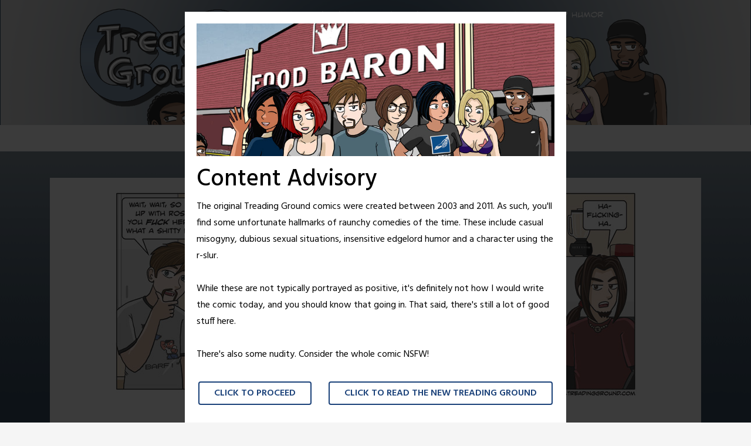

--- FILE ---
content_type: text/html; charset=UTF-8
request_url: https://og.treadingground.com/comic/123-unbreakable-nsfw-ish/
body_size: 42397
content:
<!doctype html>
<html lang="en-US" prefix="og: http://ogp.me/ns# fb: http://ogp.me/ns/fb#">
<head>
	<meta charset="UTF-8">
	<meta name="viewport" content="width=device-width, initial-scale=1, shrink-to-fit=no">
	<link rel="profile" href="https://gmpg.org/xfn/11">

	<title>Unbreakable (NSFW-ish) &#8211; OG Treading Ground</title>
<meta name='robots' content='max-image-preview:large' />
<link rel='dns-prefetch' href='//www.googletagmanager.com' />
<link rel='dns-prefetch' href='//fonts.googleapis.com' />
<link rel="alternate" type="application/rss+xml" title="OG Treading Ground &raquo; Feed" href="https://og.treadingground.com/feed/" />
<link rel="alternate" type="application/rss+xml" title="OG Treading Ground &raquo; Comments Feed" href="https://og.treadingground.com/comments/feed/" />
<link rel="alternate" type="application/rss+xml" title="OG Treading Ground &raquo; Unbreakable (NSFW-ish) Comments Feed" href="https://og.treadingground.com/comic/123-unbreakable-nsfw-ish/feed/" />
<link rel="alternate" title="oEmbed (JSON)" type="application/json+oembed" href="https://og.treadingground.com/wp-json/oembed/1.0/embed?url=https%3A%2F%2Fog.treadingground.com%2Fcomic%2F123-unbreakable-nsfw-ish%2F" />
<link rel="alternate" title="oEmbed (XML)" type="text/xml+oembed" href="https://og.treadingground.com/wp-json/oembed/1.0/embed?url=https%3A%2F%2Fog.treadingground.com%2Fcomic%2F123-unbreakable-nsfw-ish%2F&#038;format=xml" />
  <style>
    :root {
      --include-mastodon-feed-bg-light: rgba(100, 100, 100, 0.15);
      --include-mastodon-feed-bg-dark: rgba(155, 155, 155, 0.15);
      --include-mastodon-feed-accent-color: rgb(86, 58, 204);
      --include-mastodon-feed-accent-font-color: rgb(255, 255, 255);
      --include-mastodon-feed-border-radius: 0.25rem;
    }

    .include-mastodon-feed-wrapper .include-mastodon-feed {
      list-style: none;
      padding-left: 0;
    }
    .include-mastodon-feed .status {
      display: block;
      margin: 0.5rem 0 1.5rem;
      border-radius: var(--include-mastodon-feed-border-radius);
      padding: 0.5rem;
      background: var(--include-mastodon-feed-bg-light);
    }
    .include-mastodon-feed .status a {
      color: var(--include-mastodon-feed-accent-color);
      text-decoration: none;
      word-wrap: break-word;
    }
    .include-mastodon-feed .status a:hover {
      text-decoration: underline;
    }
    .include-mastodon-feed .avatar {
      display: inline-block;
      height: 1.25rem;
      border-radius: var(--include-mastodon-feed-border-radius);
      vertical-align: top;
    }
    .include-mastodon-feed .account {
      font-size: 0.8rem;
    }
    .include-mastodon-feed .account a {
      display: inline-block;
    }
    .include-mastodon-feed .account .booster {
      float: right;
      font-style: italic;
    }
    .include-mastodon-feed .boosted .account > a:first-child,
    .include-mastodon-feed .contentWarning a {
      border-radius: var(--include-mastodon-feed-border-radius);
      padding: 0.15rem 0.5rem;
      background: var(--include-mastodon-feed-accent-color);
      color: var(--include-mastodon-feed-accent-font-color);
    }
    .include-mastodon-feed .boosted .account > a:first-child:hover,
    .include-mastodon-feed .contentWarning a:hover {
      border-radius: var(--include-mastodon-feed-border-radius);
      padding: 0.15rem 0.5rem;
      background: var(--include-mastodon-feed-accent-font-color);
      color: var(--include-mastodon-feed-accent-color);
      text-decoration: none;
    }
    .include-mastodon-feed .contentWrapper.boosted {
      margin: 0.5rem 0;
      padding: 0.5rem;
      background: var(--include-mastodon-feed-bg-light);
    }
    .include-mastodon-feed .contentWarning {
      text-align: center;
      margin: 1rem;
      padding: 1rem;
    }
    .include-mastodon-feed .contentWarning .title {
      font-weight: bold;
    }
    .include-mastodon-feed img.emoji {
      height: 1rem;
    }
    .include-mastodon-feed .content .invisible {
      display: none;
    }
    .include-mastodon-feed .media {
      display: flex;
      list-style: none;
      padding: 0;
      justify-content: space-around;
      align-items: center;
      flex-wrap: wrap;
      gap: 0.5rem;
      margin: 1rem;
    }
    .include-mastodon-feed .media > * {
      display: block;
      flex-basis: calc(50% - 0.5rem);
      flex-grow: 1;
    }
    .include-mastodon-feed .media > .image {
      font-size: 0.8rem;
      font-weight: bold;
      text-align: center;
    }
    .include-mastodon-feed .media > .image a { 
      border-radius: var(--include-mastodon-feed-border-radius);
      display: block;
      aspect-ratio: 1.618;                                                      
      background-size: cover;
      background-position: center;
    }
        .include-mastodon-feed .media > .image a:hover {
      filter: contrast(110%) brightness(130%) saturate(130%);
    }
    .include-mastodon-feed .media > .image a img {
      width: 100%;
    }
    .include-mastodon-feed .media > .gifv video,
    .include-mastodon-feed .media > .video video {
      width: 100%;
      max-width: 100%;
    }
    .include-mastodon-feed .media > .video .hint {
      margin-bottom: 1rem;
      font-style: italic;
    }
    .include-mastodon-feed .media > .video {
      margin-top: -1rem;
      text-align: center;
      font-size: .9rem;
    }
    .include-mastodon-feed .media > .audio {

    }
    .include-mastodon-feed .media > .audio audio {
      width: 80%;
    }
    .include-mastodon-feed .media > .audio .has-preview {
      background-position: center;
      background-size: contain;
      background-repeat: no-repeat;
      padding-bottom: 1rem;
    }
    .include-mastodon-feed .media > .audio .has-preview audio {
      margin: 7rem 0 1rem;
    }
    .include-mastodon-feed .media > .audio {
      text-align: center;
    }
    .include-mastodon-feed .media > .audio .description {
      margin-top: 1rem;
      font-size: .9rem;
    }

    .include-mastodon-feed .card {
      border-radius: var(--include-mastodon-feed-border-radius);
      margin: 1rem 0.5rem;
    }
    .include-mastodon-feed .card iframe {
      border-radius: var(--include-mastodon-feed-border-radius);
      width: 100%;
      height: 100%;
      aspect-ratio: 2 / 1.25;
    }
    .include-mastodon-feed .card a {
      border-radius: var(--include-mastodon-feed-border-radius);
      display: block;
      text-decoration: none;
      color: #000;
    }
    .include-mastodon-feed.dark .card a {
      color: #fff;
    }
    .include-mastodon-feed .card a:hover {
      text-decoration: none;
      background: var(--include-mastodon-feed-accent-color);
      color: var(--include-mastodon-feed-accent-font-color);
    }
    .include-mastodon-feed .card .meta {
      background: var(--include-mastodon-feed-bg-light);
      font-size: 0.8rem;
      padding: 1rem;
    }
    .include-mastodon-feed .card .image {
      margin-bottom: 0.5rem;
      text-align: center;
    }
    .include-mastodon-feed .card .image img {
      max-width: 75%;
    }
    .include-mastodon-feed .card .title {
      font-weight: bold;
    }
    .include-mastodon-feed.dark .status,
    .include-mastodon-feed.dark .contentWrapper.boosted,
    .include-mastodon-feed.dark .card {
      background: var(--include-mastodon-feed-bg-dark);
    }
  </style>
<style id='wp-img-auto-sizes-contain-inline-css' type='text/css'>
img:is([sizes=auto i],[sizes^="auto," i]){contain-intrinsic-size:3000px 1500px}
/*# sourceURL=wp-img-auto-sizes-contain-inline-css */
</style>
<style id='wp-emoji-styles-inline-css' type='text/css'>

	img.wp-smiley, img.emoji {
		display: inline !important;
		border: none !important;
		box-shadow: none !important;
		height: 1em !important;
		width: 1em !important;
		margin: 0 0.07em !important;
		vertical-align: -0.1em !important;
		background: none !important;
		padding: 0 !important;
	}
/*# sourceURL=wp-emoji-styles-inline-css */
</style>
<style id='wp-block-library-inline-css' type='text/css'>
:root{--wp-block-synced-color:#7a00df;--wp-block-synced-color--rgb:122,0,223;--wp-bound-block-color:var(--wp-block-synced-color);--wp-editor-canvas-background:#ddd;--wp-admin-theme-color:#007cba;--wp-admin-theme-color--rgb:0,124,186;--wp-admin-theme-color-darker-10:#006ba1;--wp-admin-theme-color-darker-10--rgb:0,107,160.5;--wp-admin-theme-color-darker-20:#005a87;--wp-admin-theme-color-darker-20--rgb:0,90,135;--wp-admin-border-width-focus:2px}@media (min-resolution:192dpi){:root{--wp-admin-border-width-focus:1.5px}}.wp-element-button{cursor:pointer}:root .has-very-light-gray-background-color{background-color:#eee}:root .has-very-dark-gray-background-color{background-color:#313131}:root .has-very-light-gray-color{color:#eee}:root .has-very-dark-gray-color{color:#313131}:root .has-vivid-green-cyan-to-vivid-cyan-blue-gradient-background{background:linear-gradient(135deg,#00d084,#0693e3)}:root .has-purple-crush-gradient-background{background:linear-gradient(135deg,#34e2e4,#4721fb 50%,#ab1dfe)}:root .has-hazy-dawn-gradient-background{background:linear-gradient(135deg,#faaca8,#dad0ec)}:root .has-subdued-olive-gradient-background{background:linear-gradient(135deg,#fafae1,#67a671)}:root .has-atomic-cream-gradient-background{background:linear-gradient(135deg,#fdd79a,#004a59)}:root .has-nightshade-gradient-background{background:linear-gradient(135deg,#330968,#31cdcf)}:root .has-midnight-gradient-background{background:linear-gradient(135deg,#020381,#2874fc)}:root{--wp--preset--font-size--normal:16px;--wp--preset--font-size--huge:42px}.has-regular-font-size{font-size:1em}.has-larger-font-size{font-size:2.625em}.has-normal-font-size{font-size:var(--wp--preset--font-size--normal)}.has-huge-font-size{font-size:var(--wp--preset--font-size--huge)}.has-text-align-center{text-align:center}.has-text-align-left{text-align:left}.has-text-align-right{text-align:right}.has-fit-text{white-space:nowrap!important}#end-resizable-editor-section{display:none}.aligncenter{clear:both}.items-justified-left{justify-content:flex-start}.items-justified-center{justify-content:center}.items-justified-right{justify-content:flex-end}.items-justified-space-between{justify-content:space-between}.screen-reader-text{border:0;clip-path:inset(50%);height:1px;margin:-1px;overflow:hidden;padding:0;position:absolute;width:1px;word-wrap:normal!important}.screen-reader-text:focus{background-color:#ddd;clip-path:none;color:#444;display:block;font-size:1em;height:auto;left:5px;line-height:normal;padding:15px 23px 14px;text-decoration:none;top:5px;width:auto;z-index:100000}html :where(.has-border-color){border-style:solid}html :where([style*=border-top-color]){border-top-style:solid}html :where([style*=border-right-color]){border-right-style:solid}html :where([style*=border-bottom-color]){border-bottom-style:solid}html :where([style*=border-left-color]){border-left-style:solid}html :where([style*=border-width]){border-style:solid}html :where([style*=border-top-width]){border-top-style:solid}html :where([style*=border-right-width]){border-right-style:solid}html :where([style*=border-bottom-width]){border-bottom-style:solid}html :where([style*=border-left-width]){border-left-style:solid}html :where(img[class*=wp-image-]){height:auto;max-width:100%}:where(figure){margin:0 0 1em}html :where(.is-position-sticky){--wp-admin--admin-bar--position-offset:var(--wp-admin--admin-bar--height,0px)}@media screen and (max-width:600px){html :where(.is-position-sticky){--wp-admin--admin-bar--position-offset:0px}}

/*# sourceURL=wp-block-library-inline-css */
</style><style id='wp-block-heading-inline-css' type='text/css'>
h1:where(.wp-block-heading).has-background,h2:where(.wp-block-heading).has-background,h3:where(.wp-block-heading).has-background,h4:where(.wp-block-heading).has-background,h5:where(.wp-block-heading).has-background,h6:where(.wp-block-heading).has-background{padding:1.25em 2.375em}h1.has-text-align-left[style*=writing-mode]:where([style*=vertical-lr]),h1.has-text-align-right[style*=writing-mode]:where([style*=vertical-rl]),h2.has-text-align-left[style*=writing-mode]:where([style*=vertical-lr]),h2.has-text-align-right[style*=writing-mode]:where([style*=vertical-rl]),h3.has-text-align-left[style*=writing-mode]:where([style*=vertical-lr]),h3.has-text-align-right[style*=writing-mode]:where([style*=vertical-rl]),h4.has-text-align-left[style*=writing-mode]:where([style*=vertical-lr]),h4.has-text-align-right[style*=writing-mode]:where([style*=vertical-rl]),h5.has-text-align-left[style*=writing-mode]:where([style*=vertical-lr]),h5.has-text-align-right[style*=writing-mode]:where([style*=vertical-rl]),h6.has-text-align-left[style*=writing-mode]:where([style*=vertical-lr]),h6.has-text-align-right[style*=writing-mode]:where([style*=vertical-rl]){rotate:180deg}
/*# sourceURL=https://og.treadingground.com/wp-includes/blocks/heading/style.min.css */
</style>
<style id='wp-block-image-inline-css' type='text/css'>
.wp-block-image>a,.wp-block-image>figure>a{display:inline-block}.wp-block-image img{box-sizing:border-box;height:auto;max-width:100%;vertical-align:bottom}@media not (prefers-reduced-motion){.wp-block-image img.hide{visibility:hidden}.wp-block-image img.show{animation:show-content-image .4s}}.wp-block-image[style*=border-radius] img,.wp-block-image[style*=border-radius]>a{border-radius:inherit}.wp-block-image.has-custom-border img{box-sizing:border-box}.wp-block-image.aligncenter{text-align:center}.wp-block-image.alignfull>a,.wp-block-image.alignwide>a{width:100%}.wp-block-image.alignfull img,.wp-block-image.alignwide img{height:auto;width:100%}.wp-block-image .aligncenter,.wp-block-image .alignleft,.wp-block-image .alignright,.wp-block-image.aligncenter,.wp-block-image.alignleft,.wp-block-image.alignright{display:table}.wp-block-image .aligncenter>figcaption,.wp-block-image .alignleft>figcaption,.wp-block-image .alignright>figcaption,.wp-block-image.aligncenter>figcaption,.wp-block-image.alignleft>figcaption,.wp-block-image.alignright>figcaption{caption-side:bottom;display:table-caption}.wp-block-image .alignleft{float:left;margin:.5em 1em .5em 0}.wp-block-image .alignright{float:right;margin:.5em 0 .5em 1em}.wp-block-image .aligncenter{margin-left:auto;margin-right:auto}.wp-block-image :where(figcaption){margin-bottom:1em;margin-top:.5em}.wp-block-image.is-style-circle-mask img{border-radius:9999px}@supports ((-webkit-mask-image:none) or (mask-image:none)) or (-webkit-mask-image:none){.wp-block-image.is-style-circle-mask img{border-radius:0;-webkit-mask-image:url('data:image/svg+xml;utf8,<svg viewBox="0 0 100 100" xmlns="http://www.w3.org/2000/svg"><circle cx="50" cy="50" r="50"/></svg>');mask-image:url('data:image/svg+xml;utf8,<svg viewBox="0 0 100 100" xmlns="http://www.w3.org/2000/svg"><circle cx="50" cy="50" r="50"/></svg>');mask-mode:alpha;-webkit-mask-position:center;mask-position:center;-webkit-mask-repeat:no-repeat;mask-repeat:no-repeat;-webkit-mask-size:contain;mask-size:contain}}:root :where(.wp-block-image.is-style-rounded img,.wp-block-image .is-style-rounded img){border-radius:9999px}.wp-block-image figure{margin:0}.wp-lightbox-container{display:flex;flex-direction:column;position:relative}.wp-lightbox-container img{cursor:zoom-in}.wp-lightbox-container img:hover+button{opacity:1}.wp-lightbox-container button{align-items:center;backdrop-filter:blur(16px) saturate(180%);background-color:#5a5a5a40;border:none;border-radius:4px;cursor:zoom-in;display:flex;height:20px;justify-content:center;opacity:0;padding:0;position:absolute;right:16px;text-align:center;top:16px;width:20px;z-index:100}@media not (prefers-reduced-motion){.wp-lightbox-container button{transition:opacity .2s ease}}.wp-lightbox-container button:focus-visible{outline:3px auto #5a5a5a40;outline:3px auto -webkit-focus-ring-color;outline-offset:3px}.wp-lightbox-container button:hover{cursor:pointer;opacity:1}.wp-lightbox-container button:focus{opacity:1}.wp-lightbox-container button:focus,.wp-lightbox-container button:hover,.wp-lightbox-container button:not(:hover):not(:active):not(.has-background){background-color:#5a5a5a40;border:none}.wp-lightbox-overlay{box-sizing:border-box;cursor:zoom-out;height:100vh;left:0;overflow:hidden;position:fixed;top:0;visibility:hidden;width:100%;z-index:100000}.wp-lightbox-overlay .close-button{align-items:center;cursor:pointer;display:flex;justify-content:center;min-height:40px;min-width:40px;padding:0;position:absolute;right:calc(env(safe-area-inset-right) + 16px);top:calc(env(safe-area-inset-top) + 16px);z-index:5000000}.wp-lightbox-overlay .close-button:focus,.wp-lightbox-overlay .close-button:hover,.wp-lightbox-overlay .close-button:not(:hover):not(:active):not(.has-background){background:none;border:none}.wp-lightbox-overlay .lightbox-image-container{height:var(--wp--lightbox-container-height);left:50%;overflow:hidden;position:absolute;top:50%;transform:translate(-50%,-50%);transform-origin:top left;width:var(--wp--lightbox-container-width);z-index:9999999999}.wp-lightbox-overlay .wp-block-image{align-items:center;box-sizing:border-box;display:flex;height:100%;justify-content:center;margin:0;position:relative;transform-origin:0 0;width:100%;z-index:3000000}.wp-lightbox-overlay .wp-block-image img{height:var(--wp--lightbox-image-height);min-height:var(--wp--lightbox-image-height);min-width:var(--wp--lightbox-image-width);width:var(--wp--lightbox-image-width)}.wp-lightbox-overlay .wp-block-image figcaption{display:none}.wp-lightbox-overlay button{background:none;border:none}.wp-lightbox-overlay .scrim{background-color:#fff;height:100%;opacity:.9;position:absolute;width:100%;z-index:2000000}.wp-lightbox-overlay.active{visibility:visible}@media not (prefers-reduced-motion){.wp-lightbox-overlay.active{animation:turn-on-visibility .25s both}.wp-lightbox-overlay.active img{animation:turn-on-visibility .35s both}.wp-lightbox-overlay.show-closing-animation:not(.active){animation:turn-off-visibility .35s both}.wp-lightbox-overlay.show-closing-animation:not(.active) img{animation:turn-off-visibility .25s both}.wp-lightbox-overlay.zoom.active{animation:none;opacity:1;visibility:visible}.wp-lightbox-overlay.zoom.active .lightbox-image-container{animation:lightbox-zoom-in .4s}.wp-lightbox-overlay.zoom.active .lightbox-image-container img{animation:none}.wp-lightbox-overlay.zoom.active .scrim{animation:turn-on-visibility .4s forwards}.wp-lightbox-overlay.zoom.show-closing-animation:not(.active){animation:none}.wp-lightbox-overlay.zoom.show-closing-animation:not(.active) .lightbox-image-container{animation:lightbox-zoom-out .4s}.wp-lightbox-overlay.zoom.show-closing-animation:not(.active) .lightbox-image-container img{animation:none}.wp-lightbox-overlay.zoom.show-closing-animation:not(.active) .scrim{animation:turn-off-visibility .4s forwards}}@keyframes show-content-image{0%{visibility:hidden}99%{visibility:hidden}to{visibility:visible}}@keyframes turn-on-visibility{0%{opacity:0}to{opacity:1}}@keyframes turn-off-visibility{0%{opacity:1;visibility:visible}99%{opacity:0;visibility:visible}to{opacity:0;visibility:hidden}}@keyframes lightbox-zoom-in{0%{transform:translate(calc((-100vw + var(--wp--lightbox-scrollbar-width))/2 + var(--wp--lightbox-initial-left-position)),calc(-50vh + var(--wp--lightbox-initial-top-position))) scale(var(--wp--lightbox-scale))}to{transform:translate(-50%,-50%) scale(1)}}@keyframes lightbox-zoom-out{0%{transform:translate(-50%,-50%) scale(1);visibility:visible}99%{visibility:visible}to{transform:translate(calc((-100vw + var(--wp--lightbox-scrollbar-width))/2 + var(--wp--lightbox-initial-left-position)),calc(-50vh + var(--wp--lightbox-initial-top-position))) scale(var(--wp--lightbox-scale));visibility:hidden}}
/*# sourceURL=https://og.treadingground.com/wp-includes/blocks/image/style.min.css */
</style>
<style id='wp-block-latest-comments-inline-css' type='text/css'>
ol.wp-block-latest-comments{box-sizing:border-box;margin-left:0}:where(.wp-block-latest-comments:not([style*=line-height] .wp-block-latest-comments__comment)){line-height:1.1}:where(.wp-block-latest-comments:not([style*=line-height] .wp-block-latest-comments__comment-excerpt p)){line-height:1.8}.has-dates :where(.wp-block-latest-comments:not([style*=line-height])),.has-excerpts :where(.wp-block-latest-comments:not([style*=line-height])){line-height:1.5}.wp-block-latest-comments .wp-block-latest-comments{padding-left:0}.wp-block-latest-comments__comment{list-style:none;margin-bottom:1em}.has-avatars .wp-block-latest-comments__comment{list-style:none;min-height:2.25em}.has-avatars .wp-block-latest-comments__comment .wp-block-latest-comments__comment-excerpt,.has-avatars .wp-block-latest-comments__comment .wp-block-latest-comments__comment-meta{margin-left:3.25em}.wp-block-latest-comments__comment-excerpt p{font-size:.875em;margin:.36em 0 1.4em}.wp-block-latest-comments__comment-date{display:block;font-size:.75em}.wp-block-latest-comments .avatar,.wp-block-latest-comments__comment-avatar{border-radius:1.5em;display:block;float:left;height:2.5em;margin-right:.75em;width:2.5em}.wp-block-latest-comments[class*=-font-size] a,.wp-block-latest-comments[style*=font-size] a{font-size:inherit}
/*# sourceURL=https://og.treadingground.com/wp-includes/blocks/latest-comments/style.min.css */
</style>
<style id='wp-block-search-inline-css' type='text/css'>
.wp-block-search__button{margin-left:10px;word-break:normal}.wp-block-search__button.has-icon{line-height:0}.wp-block-search__button svg{height:1.25em;min-height:24px;min-width:24px;width:1.25em;fill:currentColor;vertical-align:text-bottom}:where(.wp-block-search__button){border:1px solid #ccc;padding:6px 10px}.wp-block-search__inside-wrapper{display:flex;flex:auto;flex-wrap:nowrap;max-width:100%}.wp-block-search__label{width:100%}.wp-block-search.wp-block-search__button-only .wp-block-search__button{box-sizing:border-box;display:flex;flex-shrink:0;justify-content:center;margin-left:0;max-width:100%}.wp-block-search.wp-block-search__button-only .wp-block-search__inside-wrapper{min-width:0!important;transition-property:width}.wp-block-search.wp-block-search__button-only .wp-block-search__input{flex-basis:100%;transition-duration:.3s}.wp-block-search.wp-block-search__button-only.wp-block-search__searchfield-hidden,.wp-block-search.wp-block-search__button-only.wp-block-search__searchfield-hidden .wp-block-search__inside-wrapper{overflow:hidden}.wp-block-search.wp-block-search__button-only.wp-block-search__searchfield-hidden .wp-block-search__input{border-left-width:0!important;border-right-width:0!important;flex-basis:0;flex-grow:0;margin:0;min-width:0!important;padding-left:0!important;padding-right:0!important;width:0!important}:where(.wp-block-search__input){appearance:none;border:1px solid #949494;flex-grow:1;font-family:inherit;font-size:inherit;font-style:inherit;font-weight:inherit;letter-spacing:inherit;line-height:inherit;margin-left:0;margin-right:0;min-width:3rem;padding:8px;text-decoration:unset!important;text-transform:inherit}:where(.wp-block-search__button-inside .wp-block-search__inside-wrapper){background-color:#fff;border:1px solid #949494;box-sizing:border-box;padding:4px}:where(.wp-block-search__button-inside .wp-block-search__inside-wrapper) .wp-block-search__input{border:none;border-radius:0;padding:0 4px}:where(.wp-block-search__button-inside .wp-block-search__inside-wrapper) .wp-block-search__input:focus{outline:none}:where(.wp-block-search__button-inside .wp-block-search__inside-wrapper) :where(.wp-block-search__button){padding:4px 8px}.wp-block-search.aligncenter .wp-block-search__inside-wrapper{margin:auto}.wp-block[data-align=right] .wp-block-search.wp-block-search__button-only .wp-block-search__inside-wrapper{float:right}
/*# sourceURL=https://og.treadingground.com/wp-includes/blocks/search/style.min.css */
</style>
<style id='wp-block-group-inline-css' type='text/css'>
.wp-block-group{box-sizing:border-box}:where(.wp-block-group.wp-block-group-is-layout-constrained){position:relative}
/*# sourceURL=https://og.treadingground.com/wp-includes/blocks/group/style.min.css */
</style>
<style id='wp-block-social-links-inline-css' type='text/css'>
.wp-block-social-links{background:none;box-sizing:border-box;margin-left:0;padding-left:0;padding-right:0;text-indent:0}.wp-block-social-links .wp-social-link a,.wp-block-social-links .wp-social-link a:hover{border-bottom:0;box-shadow:none;text-decoration:none}.wp-block-social-links .wp-social-link svg{height:1em;width:1em}.wp-block-social-links .wp-social-link span:not(.screen-reader-text){font-size:.65em;margin-left:.5em;margin-right:.5em}.wp-block-social-links.has-small-icon-size{font-size:16px}.wp-block-social-links,.wp-block-social-links.has-normal-icon-size{font-size:24px}.wp-block-social-links.has-large-icon-size{font-size:36px}.wp-block-social-links.has-huge-icon-size{font-size:48px}.wp-block-social-links.aligncenter{display:flex;justify-content:center}.wp-block-social-links.alignright{justify-content:flex-end}.wp-block-social-link{border-radius:9999px;display:block}@media not (prefers-reduced-motion){.wp-block-social-link{transition:transform .1s ease}}.wp-block-social-link{height:auto}.wp-block-social-link a{align-items:center;display:flex;line-height:0}.wp-block-social-link:hover{transform:scale(1.1)}.wp-block-social-links .wp-block-social-link.wp-social-link{display:inline-block;margin:0;padding:0}.wp-block-social-links .wp-block-social-link.wp-social-link .wp-block-social-link-anchor,.wp-block-social-links .wp-block-social-link.wp-social-link .wp-block-social-link-anchor svg,.wp-block-social-links .wp-block-social-link.wp-social-link .wp-block-social-link-anchor:active,.wp-block-social-links .wp-block-social-link.wp-social-link .wp-block-social-link-anchor:hover,.wp-block-social-links .wp-block-social-link.wp-social-link .wp-block-social-link-anchor:visited{color:currentColor;fill:currentColor}:where(.wp-block-social-links:not(.is-style-logos-only)) .wp-social-link{background-color:#f0f0f0;color:#444}:where(.wp-block-social-links:not(.is-style-logos-only)) .wp-social-link-amazon{background-color:#f90;color:#fff}:where(.wp-block-social-links:not(.is-style-logos-only)) .wp-social-link-bandcamp{background-color:#1ea0c3;color:#fff}:where(.wp-block-social-links:not(.is-style-logos-only)) .wp-social-link-behance{background-color:#0757fe;color:#fff}:where(.wp-block-social-links:not(.is-style-logos-only)) .wp-social-link-bluesky{background-color:#0a7aff;color:#fff}:where(.wp-block-social-links:not(.is-style-logos-only)) .wp-social-link-codepen{background-color:#1e1f26;color:#fff}:where(.wp-block-social-links:not(.is-style-logos-only)) .wp-social-link-deviantart{background-color:#02e49b;color:#fff}:where(.wp-block-social-links:not(.is-style-logos-only)) .wp-social-link-discord{background-color:#5865f2;color:#fff}:where(.wp-block-social-links:not(.is-style-logos-only)) .wp-social-link-dribbble{background-color:#e94c89;color:#fff}:where(.wp-block-social-links:not(.is-style-logos-only)) .wp-social-link-dropbox{background-color:#4280ff;color:#fff}:where(.wp-block-social-links:not(.is-style-logos-only)) .wp-social-link-etsy{background-color:#f45800;color:#fff}:where(.wp-block-social-links:not(.is-style-logos-only)) .wp-social-link-facebook{background-color:#0866ff;color:#fff}:where(.wp-block-social-links:not(.is-style-logos-only)) .wp-social-link-fivehundredpx{background-color:#000;color:#fff}:where(.wp-block-social-links:not(.is-style-logos-only)) .wp-social-link-flickr{background-color:#0461dd;color:#fff}:where(.wp-block-social-links:not(.is-style-logos-only)) .wp-social-link-foursquare{background-color:#e65678;color:#fff}:where(.wp-block-social-links:not(.is-style-logos-only)) .wp-social-link-github{background-color:#24292d;color:#fff}:where(.wp-block-social-links:not(.is-style-logos-only)) .wp-social-link-goodreads{background-color:#eceadd;color:#382110}:where(.wp-block-social-links:not(.is-style-logos-only)) .wp-social-link-google{background-color:#ea4434;color:#fff}:where(.wp-block-social-links:not(.is-style-logos-only)) .wp-social-link-gravatar{background-color:#1d4fc4;color:#fff}:where(.wp-block-social-links:not(.is-style-logos-only)) .wp-social-link-instagram{background-color:#f00075;color:#fff}:where(.wp-block-social-links:not(.is-style-logos-only)) .wp-social-link-lastfm{background-color:#e21b24;color:#fff}:where(.wp-block-social-links:not(.is-style-logos-only)) .wp-social-link-linkedin{background-color:#0d66c2;color:#fff}:where(.wp-block-social-links:not(.is-style-logos-only)) .wp-social-link-mastodon{background-color:#3288d4;color:#fff}:where(.wp-block-social-links:not(.is-style-logos-only)) .wp-social-link-medium{background-color:#000;color:#fff}:where(.wp-block-social-links:not(.is-style-logos-only)) .wp-social-link-meetup{background-color:#f6405f;color:#fff}:where(.wp-block-social-links:not(.is-style-logos-only)) .wp-social-link-patreon{background-color:#000;color:#fff}:where(.wp-block-social-links:not(.is-style-logos-only)) .wp-social-link-pinterest{background-color:#e60122;color:#fff}:where(.wp-block-social-links:not(.is-style-logos-only)) .wp-social-link-pocket{background-color:#ef4155;color:#fff}:where(.wp-block-social-links:not(.is-style-logos-only)) .wp-social-link-reddit{background-color:#ff4500;color:#fff}:where(.wp-block-social-links:not(.is-style-logos-only)) .wp-social-link-skype{background-color:#0478d7;color:#fff}:where(.wp-block-social-links:not(.is-style-logos-only)) .wp-social-link-snapchat{background-color:#fefc00;color:#fff;stroke:#000}:where(.wp-block-social-links:not(.is-style-logos-only)) .wp-social-link-soundcloud{background-color:#ff5600;color:#fff}:where(.wp-block-social-links:not(.is-style-logos-only)) .wp-social-link-spotify{background-color:#1bd760;color:#fff}:where(.wp-block-social-links:not(.is-style-logos-only)) .wp-social-link-telegram{background-color:#2aabee;color:#fff}:where(.wp-block-social-links:not(.is-style-logos-only)) .wp-social-link-threads{background-color:#000;color:#fff}:where(.wp-block-social-links:not(.is-style-logos-only)) .wp-social-link-tiktok{background-color:#000;color:#fff}:where(.wp-block-social-links:not(.is-style-logos-only)) .wp-social-link-tumblr{background-color:#011835;color:#fff}:where(.wp-block-social-links:not(.is-style-logos-only)) .wp-social-link-twitch{background-color:#6440a4;color:#fff}:where(.wp-block-social-links:not(.is-style-logos-only)) .wp-social-link-twitter{background-color:#1da1f2;color:#fff}:where(.wp-block-social-links:not(.is-style-logos-only)) .wp-social-link-vimeo{background-color:#1eb7ea;color:#fff}:where(.wp-block-social-links:not(.is-style-logos-only)) .wp-social-link-vk{background-color:#4680c2;color:#fff}:where(.wp-block-social-links:not(.is-style-logos-only)) .wp-social-link-wordpress{background-color:#3499cd;color:#fff}:where(.wp-block-social-links:not(.is-style-logos-only)) .wp-social-link-whatsapp{background-color:#25d366;color:#fff}:where(.wp-block-social-links:not(.is-style-logos-only)) .wp-social-link-x{background-color:#000;color:#fff}:where(.wp-block-social-links:not(.is-style-logos-only)) .wp-social-link-yelp{background-color:#d32422;color:#fff}:where(.wp-block-social-links:not(.is-style-logos-only)) .wp-social-link-youtube{background-color:red;color:#fff}:where(.wp-block-social-links.is-style-logos-only) .wp-social-link{background:none}:where(.wp-block-social-links.is-style-logos-only) .wp-social-link svg{height:1.25em;width:1.25em}:where(.wp-block-social-links.is-style-logos-only) .wp-social-link-amazon{color:#f90}:where(.wp-block-social-links.is-style-logos-only) .wp-social-link-bandcamp{color:#1ea0c3}:where(.wp-block-social-links.is-style-logos-only) .wp-social-link-behance{color:#0757fe}:where(.wp-block-social-links.is-style-logos-only) .wp-social-link-bluesky{color:#0a7aff}:where(.wp-block-social-links.is-style-logos-only) .wp-social-link-codepen{color:#1e1f26}:where(.wp-block-social-links.is-style-logos-only) .wp-social-link-deviantart{color:#02e49b}:where(.wp-block-social-links.is-style-logos-only) .wp-social-link-discord{color:#5865f2}:where(.wp-block-social-links.is-style-logos-only) .wp-social-link-dribbble{color:#e94c89}:where(.wp-block-social-links.is-style-logos-only) .wp-social-link-dropbox{color:#4280ff}:where(.wp-block-social-links.is-style-logos-only) .wp-social-link-etsy{color:#f45800}:where(.wp-block-social-links.is-style-logos-only) .wp-social-link-facebook{color:#0866ff}:where(.wp-block-social-links.is-style-logos-only) .wp-social-link-fivehundredpx{color:#000}:where(.wp-block-social-links.is-style-logos-only) .wp-social-link-flickr{color:#0461dd}:where(.wp-block-social-links.is-style-logos-only) .wp-social-link-foursquare{color:#e65678}:where(.wp-block-social-links.is-style-logos-only) .wp-social-link-github{color:#24292d}:where(.wp-block-social-links.is-style-logos-only) .wp-social-link-goodreads{color:#382110}:where(.wp-block-social-links.is-style-logos-only) .wp-social-link-google{color:#ea4434}:where(.wp-block-social-links.is-style-logos-only) .wp-social-link-gravatar{color:#1d4fc4}:where(.wp-block-social-links.is-style-logos-only) .wp-social-link-instagram{color:#f00075}:where(.wp-block-social-links.is-style-logos-only) .wp-social-link-lastfm{color:#e21b24}:where(.wp-block-social-links.is-style-logos-only) .wp-social-link-linkedin{color:#0d66c2}:where(.wp-block-social-links.is-style-logos-only) .wp-social-link-mastodon{color:#3288d4}:where(.wp-block-social-links.is-style-logos-only) .wp-social-link-medium{color:#000}:where(.wp-block-social-links.is-style-logos-only) .wp-social-link-meetup{color:#f6405f}:where(.wp-block-social-links.is-style-logos-only) .wp-social-link-patreon{color:#000}:where(.wp-block-social-links.is-style-logos-only) .wp-social-link-pinterest{color:#e60122}:where(.wp-block-social-links.is-style-logos-only) .wp-social-link-pocket{color:#ef4155}:where(.wp-block-social-links.is-style-logos-only) .wp-social-link-reddit{color:#ff4500}:where(.wp-block-social-links.is-style-logos-only) .wp-social-link-skype{color:#0478d7}:where(.wp-block-social-links.is-style-logos-only) .wp-social-link-snapchat{color:#fff;stroke:#000}:where(.wp-block-social-links.is-style-logos-only) .wp-social-link-soundcloud{color:#ff5600}:where(.wp-block-social-links.is-style-logos-only) .wp-social-link-spotify{color:#1bd760}:where(.wp-block-social-links.is-style-logos-only) .wp-social-link-telegram{color:#2aabee}:where(.wp-block-social-links.is-style-logos-only) .wp-social-link-threads{color:#000}:where(.wp-block-social-links.is-style-logos-only) .wp-social-link-tiktok{color:#000}:where(.wp-block-social-links.is-style-logos-only) .wp-social-link-tumblr{color:#011835}:where(.wp-block-social-links.is-style-logos-only) .wp-social-link-twitch{color:#6440a4}:where(.wp-block-social-links.is-style-logos-only) .wp-social-link-twitter{color:#1da1f2}:where(.wp-block-social-links.is-style-logos-only) .wp-social-link-vimeo{color:#1eb7ea}:where(.wp-block-social-links.is-style-logos-only) .wp-social-link-vk{color:#4680c2}:where(.wp-block-social-links.is-style-logos-only) .wp-social-link-whatsapp{color:#25d366}:where(.wp-block-social-links.is-style-logos-only) .wp-social-link-wordpress{color:#3499cd}:where(.wp-block-social-links.is-style-logos-only) .wp-social-link-x{color:#000}:where(.wp-block-social-links.is-style-logos-only) .wp-social-link-yelp{color:#d32422}:where(.wp-block-social-links.is-style-logos-only) .wp-social-link-youtube{color:red}.wp-block-social-links.is-style-pill-shape .wp-social-link{width:auto}:root :where(.wp-block-social-links .wp-social-link a){padding:.25em}:root :where(.wp-block-social-links.is-style-logos-only .wp-social-link a){padding:0}:root :where(.wp-block-social-links.is-style-pill-shape .wp-social-link a){padding-left:.6666666667em;padding-right:.6666666667em}.wp-block-social-links:not(.has-icon-color):not(.has-icon-background-color) .wp-social-link-snapchat .wp-block-social-link-label{color:#000}
/*# sourceURL=https://og.treadingground.com/wp-includes/blocks/social-links/style.min.css */
</style>
<style id='global-styles-inline-css' type='text/css'>
:root{--wp--preset--aspect-ratio--square: 1;--wp--preset--aspect-ratio--4-3: 4/3;--wp--preset--aspect-ratio--3-4: 3/4;--wp--preset--aspect-ratio--3-2: 3/2;--wp--preset--aspect-ratio--2-3: 2/3;--wp--preset--aspect-ratio--16-9: 16/9;--wp--preset--aspect-ratio--9-16: 9/16;--wp--preset--color--black: #000000;--wp--preset--color--cyan-bluish-gray: #abb8c3;--wp--preset--color--white: #ffffff;--wp--preset--color--pale-pink: #f78da7;--wp--preset--color--vivid-red: #cf2e2e;--wp--preset--color--luminous-vivid-orange: #ff6900;--wp--preset--color--luminous-vivid-amber: #fcb900;--wp--preset--color--light-green-cyan: #7bdcb5;--wp--preset--color--vivid-green-cyan: #00d084;--wp--preset--color--pale-cyan-blue: #8ed1fc;--wp--preset--color--vivid-cyan-blue: #0693e3;--wp--preset--color--vivid-purple: #9b51e0;--wp--preset--gradient--vivid-cyan-blue-to-vivid-purple: linear-gradient(135deg,rgb(6,147,227) 0%,rgb(155,81,224) 100%);--wp--preset--gradient--light-green-cyan-to-vivid-green-cyan: linear-gradient(135deg,rgb(122,220,180) 0%,rgb(0,208,130) 100%);--wp--preset--gradient--luminous-vivid-amber-to-luminous-vivid-orange: linear-gradient(135deg,rgb(252,185,0) 0%,rgb(255,105,0) 100%);--wp--preset--gradient--luminous-vivid-orange-to-vivid-red: linear-gradient(135deg,rgb(255,105,0) 0%,rgb(207,46,46) 100%);--wp--preset--gradient--very-light-gray-to-cyan-bluish-gray: linear-gradient(135deg,rgb(238,238,238) 0%,rgb(169,184,195) 100%);--wp--preset--gradient--cool-to-warm-spectrum: linear-gradient(135deg,rgb(74,234,220) 0%,rgb(151,120,209) 20%,rgb(207,42,186) 40%,rgb(238,44,130) 60%,rgb(251,105,98) 80%,rgb(254,248,76) 100%);--wp--preset--gradient--blush-light-purple: linear-gradient(135deg,rgb(255,206,236) 0%,rgb(152,150,240) 100%);--wp--preset--gradient--blush-bordeaux: linear-gradient(135deg,rgb(254,205,165) 0%,rgb(254,45,45) 50%,rgb(107,0,62) 100%);--wp--preset--gradient--luminous-dusk: linear-gradient(135deg,rgb(255,203,112) 0%,rgb(199,81,192) 50%,rgb(65,88,208) 100%);--wp--preset--gradient--pale-ocean: linear-gradient(135deg,rgb(255,245,203) 0%,rgb(182,227,212) 50%,rgb(51,167,181) 100%);--wp--preset--gradient--electric-grass: linear-gradient(135deg,rgb(202,248,128) 0%,rgb(113,206,126) 100%);--wp--preset--gradient--midnight: linear-gradient(135deg,rgb(2,3,129) 0%,rgb(40,116,252) 100%);--wp--preset--font-size--small: 13px;--wp--preset--font-size--medium: 20px;--wp--preset--font-size--large: 36px;--wp--preset--font-size--x-large: 42px;--wp--preset--spacing--20: 0.44rem;--wp--preset--spacing--30: 0.67rem;--wp--preset--spacing--40: 1rem;--wp--preset--spacing--50: 1.5rem;--wp--preset--spacing--60: 2.25rem;--wp--preset--spacing--70: 3.38rem;--wp--preset--spacing--80: 5.06rem;--wp--preset--shadow--natural: 6px 6px 9px rgba(0, 0, 0, 0.2);--wp--preset--shadow--deep: 12px 12px 50px rgba(0, 0, 0, 0.4);--wp--preset--shadow--sharp: 6px 6px 0px rgba(0, 0, 0, 0.2);--wp--preset--shadow--outlined: 6px 6px 0px -3px rgb(255, 255, 255), 6px 6px rgb(0, 0, 0);--wp--preset--shadow--crisp: 6px 6px 0px rgb(0, 0, 0);}:where(.is-layout-flex){gap: 0.5em;}:where(.is-layout-grid){gap: 0.5em;}body .is-layout-flex{display: flex;}.is-layout-flex{flex-wrap: wrap;align-items: center;}.is-layout-flex > :is(*, div){margin: 0;}body .is-layout-grid{display: grid;}.is-layout-grid > :is(*, div){margin: 0;}:where(.wp-block-columns.is-layout-flex){gap: 2em;}:where(.wp-block-columns.is-layout-grid){gap: 2em;}:where(.wp-block-post-template.is-layout-flex){gap: 1.25em;}:where(.wp-block-post-template.is-layout-grid){gap: 1.25em;}.has-black-color{color: var(--wp--preset--color--black) !important;}.has-cyan-bluish-gray-color{color: var(--wp--preset--color--cyan-bluish-gray) !important;}.has-white-color{color: var(--wp--preset--color--white) !important;}.has-pale-pink-color{color: var(--wp--preset--color--pale-pink) !important;}.has-vivid-red-color{color: var(--wp--preset--color--vivid-red) !important;}.has-luminous-vivid-orange-color{color: var(--wp--preset--color--luminous-vivid-orange) !important;}.has-luminous-vivid-amber-color{color: var(--wp--preset--color--luminous-vivid-amber) !important;}.has-light-green-cyan-color{color: var(--wp--preset--color--light-green-cyan) !important;}.has-vivid-green-cyan-color{color: var(--wp--preset--color--vivid-green-cyan) !important;}.has-pale-cyan-blue-color{color: var(--wp--preset--color--pale-cyan-blue) !important;}.has-vivid-cyan-blue-color{color: var(--wp--preset--color--vivid-cyan-blue) !important;}.has-vivid-purple-color{color: var(--wp--preset--color--vivid-purple) !important;}.has-black-background-color{background-color: var(--wp--preset--color--black) !important;}.has-cyan-bluish-gray-background-color{background-color: var(--wp--preset--color--cyan-bluish-gray) !important;}.has-white-background-color{background-color: var(--wp--preset--color--white) !important;}.has-pale-pink-background-color{background-color: var(--wp--preset--color--pale-pink) !important;}.has-vivid-red-background-color{background-color: var(--wp--preset--color--vivid-red) !important;}.has-luminous-vivid-orange-background-color{background-color: var(--wp--preset--color--luminous-vivid-orange) !important;}.has-luminous-vivid-amber-background-color{background-color: var(--wp--preset--color--luminous-vivid-amber) !important;}.has-light-green-cyan-background-color{background-color: var(--wp--preset--color--light-green-cyan) !important;}.has-vivid-green-cyan-background-color{background-color: var(--wp--preset--color--vivid-green-cyan) !important;}.has-pale-cyan-blue-background-color{background-color: var(--wp--preset--color--pale-cyan-blue) !important;}.has-vivid-cyan-blue-background-color{background-color: var(--wp--preset--color--vivid-cyan-blue) !important;}.has-vivid-purple-background-color{background-color: var(--wp--preset--color--vivid-purple) !important;}.has-black-border-color{border-color: var(--wp--preset--color--black) !important;}.has-cyan-bluish-gray-border-color{border-color: var(--wp--preset--color--cyan-bluish-gray) !important;}.has-white-border-color{border-color: var(--wp--preset--color--white) !important;}.has-pale-pink-border-color{border-color: var(--wp--preset--color--pale-pink) !important;}.has-vivid-red-border-color{border-color: var(--wp--preset--color--vivid-red) !important;}.has-luminous-vivid-orange-border-color{border-color: var(--wp--preset--color--luminous-vivid-orange) !important;}.has-luminous-vivid-amber-border-color{border-color: var(--wp--preset--color--luminous-vivid-amber) !important;}.has-light-green-cyan-border-color{border-color: var(--wp--preset--color--light-green-cyan) !important;}.has-vivid-green-cyan-border-color{border-color: var(--wp--preset--color--vivid-green-cyan) !important;}.has-pale-cyan-blue-border-color{border-color: var(--wp--preset--color--pale-cyan-blue) !important;}.has-vivid-cyan-blue-border-color{border-color: var(--wp--preset--color--vivid-cyan-blue) !important;}.has-vivid-purple-border-color{border-color: var(--wp--preset--color--vivid-purple) !important;}.has-vivid-cyan-blue-to-vivid-purple-gradient-background{background: var(--wp--preset--gradient--vivid-cyan-blue-to-vivid-purple) !important;}.has-light-green-cyan-to-vivid-green-cyan-gradient-background{background: var(--wp--preset--gradient--light-green-cyan-to-vivid-green-cyan) !important;}.has-luminous-vivid-amber-to-luminous-vivid-orange-gradient-background{background: var(--wp--preset--gradient--luminous-vivid-amber-to-luminous-vivid-orange) !important;}.has-luminous-vivid-orange-to-vivid-red-gradient-background{background: var(--wp--preset--gradient--luminous-vivid-orange-to-vivid-red) !important;}.has-very-light-gray-to-cyan-bluish-gray-gradient-background{background: var(--wp--preset--gradient--very-light-gray-to-cyan-bluish-gray) !important;}.has-cool-to-warm-spectrum-gradient-background{background: var(--wp--preset--gradient--cool-to-warm-spectrum) !important;}.has-blush-light-purple-gradient-background{background: var(--wp--preset--gradient--blush-light-purple) !important;}.has-blush-bordeaux-gradient-background{background: var(--wp--preset--gradient--blush-bordeaux) !important;}.has-luminous-dusk-gradient-background{background: var(--wp--preset--gradient--luminous-dusk) !important;}.has-pale-ocean-gradient-background{background: var(--wp--preset--gradient--pale-ocean) !important;}.has-electric-grass-gradient-background{background: var(--wp--preset--gradient--electric-grass) !important;}.has-midnight-gradient-background{background: var(--wp--preset--gradient--midnight) !important;}.has-small-font-size{font-size: var(--wp--preset--font-size--small) !important;}.has-medium-font-size{font-size: var(--wp--preset--font-size--medium) !important;}.has-large-font-size{font-size: var(--wp--preset--font-size--large) !important;}.has-x-large-font-size{font-size: var(--wp--preset--font-size--x-large) !important;}
/*# sourceURL=global-styles-inline-css */
</style>

<style id='classic-theme-styles-inline-css' type='text/css'>
/*! This file is auto-generated */
.wp-block-button__link{color:#fff;background-color:#32373c;border-radius:9999px;box-shadow:none;text-decoration:none;padding:calc(.667em + 2px) calc(1.333em + 2px);font-size:1.125em}.wp-block-file__button{background:#32373c;color:#fff;text-decoration:none}
/*# sourceURL=/wp-includes/css/classic-themes.min.css */
</style>
<link rel='stylesheet' id='wp-disclaimer-popup-css' href='https://og.treadingground.com/wp-content/plugins/disclaimer-popup/public/css/wp-disclaimer-popup-public.css?ver=1.1.3' type='text/css' media='all' />
<link rel='stylesheet' id='wp-disclaimer-popup-gen-css' href='https://og.treadingground.com/wp-content/plugins/disclaimer-popup/public/css/wp-disclaimer-popup-public.gen.css?ver=1.1.3' type='text/css' media='all' />
<link rel='stylesheet' id='magnific-popup-css' href='https://og.treadingground.com/wp-content/plugins/disclaimer-popup/public/css/magnific-popup.css?ver=1.1.3' type='text/css' media='all' />
<link rel='stylesheet' id='toocheke-companion-likes-css' href='https://og.treadingground.com/wp-content/plugins/toocheke-companion/css/toocheke-likes.css?ver=6.9' type='text/css' media='all' />
<link rel='stylesheet' id='bs-css-css' href='https://og.treadingground.com/wp-content/themes/toocheke/dist/css/bootstrap.min.css?ver=6.9' type='text/css' media='all' />
<link rel='stylesheet' id='bs-smartmenus-css' href='https://og.treadingground.com/wp-content/themes/toocheke/dist/css/jquery.smartmenus.bootstrap-4.css?ver=6.9' type='text/css' media='all' />
<link rel='stylesheet' id='toocheke-font-awesome-css' href='https://og.treadingground.com/wp-content/themes/toocheke/fonts/font-awesome/css/all.min.css?ver=6.9' type='text/css' media='all' />
<link rel='stylesheet' id='owl-carousel-css' href='https://og.treadingground.com/wp-content/themes/toocheke/dist/css/owl.carousel.min.css?ver=6.9' type='text/css' media='all' />
<link rel='stylesheet' id='owl-theme-default-css' href='https://og.treadingground.com/wp-content/themes/toocheke/dist/css/owl.theme.default.min.css?ver=6.9' type='text/css' media='all' />
<link rel='stylesheet' id='google-font-hind-css' href='//fonts.googleapis.com/css?family=Hind:regular,medium,bold,bolditalic,semibold' type='text/css' media='all' />
<link rel='stylesheet' id='toocheke-style-css' href='https://og.treadingground.com/wp-content/themes/toocheke/style.css?ver=6.9' type='text/css' media='all' />
<style id='toocheke-style-inline-css' type='text/css'>
	/* Color Scheme */

	/* Main Background Color */
	body, #comic-list>li:hover, .comment-respond{
		background-color: #f5f5f5 !important;
	}
    #side-bar #comic-list{
	border: 1px solid #f5f5f5 !important;
}
	#comic-list>li {
		border-bottom: 1px solid #f5f5f5 !important;
	}

	#comic-list>li:first-child {
		border-top: 1px solid #f5f5f5 !important;
	}

	/* Navbar and Nav DropdownArea */
	.navbar, .navbar-expand-md .navbar-nav .dropdown-menu
	{

	background-color: #ffffff !important;

	}

	/* Content Area */
	#left-col,
	#left-content,
	#comic-nav-top,
	#comic-nav-bottom,
	#comic,
	#comments .card .card-header,
	.single-comic-navigation
	{

	background-color: #ffffff !important;

	}

	/* Box Text Colors */
	input[type="submit"],
	input[type="button"],
	input[type="reset"],
	button,
	.dropdown-item:focus,
	.dropdown-item:hover,
	#side-bar a:visited,
	.social-links ul li a,
	.social-links ul li a span.fab,
	.social-links ul li a span.fas,
	#side-bar section#twitter ul li a,
	.page-numbers,
	.page-numbers:hover,
	.chip,
	#wp-calendar caption,
    #wp-calendar th,
    #archive-page-calendar-wrapper
#wp-calendar tbody td a
	{
		color: #ffffff !important;
	}
	#wp-calendar thead th,
	#wp-calendar tbody td
	{
		border: 1px solid #ffffff !important;
	}
	#wp-calendar thead th,
	#wp-calendar tbody td{
		color: #ffffff !important;
	}





	/* Main Content Text Colors */
    body,
    #comic-list>li>a
     {
		color: #000000;
    }
    #archive-page-calendar-wrapper
#wp-calendar tbody td,
#archive-page-calendar-wrapper
#wp-calendar tbody td:hover ,
#archive-page-calendar-wrapper
#wp-calendar th
     {
		color: #000000 !important;
    }
    #archive-page-calendar-wrapper
#wp-calendar thead th ,
#archive-page-calendar-wrapper
#wp-calendar tbody td
{
    border: 1px solid #000000 !important;

}

	/* Complementary Colors */
	a:hover,
	a:focus,
    a:active,
    a:visited,
    .swipe,
    #archive-page-calendar-wrapper
#wp-calendar tfoot a
	{
		color: #e0601b ;
	}
	input[type="submit"],
	input[type="button"],
	input[type="reset"],
	button,
	input[type="submit"]:hover,
	input[type="button"]:hover,
	input[type="reset"]:hover,
	button:hover,
	.btn-danger,
	.btn-danger:hover
	{
		background-color: #e0601b !important;
		border: 1px solid #e0601b !important;
	}


	.social-links ul li a span.fab,
	.social-links ul li a span.fas,
	#wp-calendar tbody td:hover a,
	#wp-calendar caption,
	.page-numbers:hover,
	#home-scroll-container .ScrollTop,  #language-switch-container .SwitchLang,
	#side-bar .tagcloud a:hover,
    #side-bar .tagcloud a:focus,
    #archive-page-calendar-wrapper
#wp-calendar tbody td a
	{
		background-color: #e0601b !important;
	}

	/* Sidebar Background, Links, Input Color */
	 #comic-list>li:hover a,  #comic-list>li:hover p, #side-bar #comic-list > li:hover a, #side-bar #comic-list > li:hover p, #comic-list>li>a:hover, .comic-navigation a:hover {
		color: #143756 ;
	}

	input[type="text"]:focus,
	input[type="password"]:focus,
	input[type="email"]:focus,
	input[type="number"]:focus,
	input[type="tel"]:focus,
	input[type="url"]:focus,
	input[type="search"]:focus,
	textarea:focus,
	textarea.form-control:focus,
	select.form-control:focus {
		border: 1px solid #143756 !important;
	}

	.jumbotron, #side-bar, .page-numbers, .chip, .left-title:after, .series-rollover{
		background-color: #143756 !important;
	}

	.current-comic {
		border: 3px solid #143756 !important;
	}
	/* Sidebar links and active page link */
	#wp-calendar tfoot a, #side-bar a  {
		color: #ffffff;
	}


	/* Sidebar and Jumbotron text color */
	.jumbotron, #side-bar, #side-bar section .widget-title, .social-links ul li a, #side-bar section#twitter ul li a,
	#side-bar .tagcloud a:hover,
    #side-bar .tagcloud a:focus,
    .series-rollover,.series-link, .series-link:hover
	{
		color: #ffffff;
	}
	#home-scroll-container .ScrollTop:hover, #language-switch-container .SwitchLang:hover
	{
		color: #ffffff !important;
		background-color: #143756 !important;
	}




	.page-numbers.current {
		background-color: #ffffff !important;
	}
	#side-bar .tagcloud a {
		border: 1px solid #ffffff;

	}

	/* Active Page Text Color */

	.page-numbers, .page-numbers:hover,
	.page-numbers.current
	{
		border: 1px solid #000000 !important;
	}
	.page-numbers.current {
		color: #000000 !important;
	}

   /* Comic Navbar Link Text Color*/
   #comic-nav-top,
#comic-nav-bottom ,
.comic-navigation,
.comic-navigation a{
	color: #343a40;
}

/* Main Content Link Color */
a,
a:visited,
a:hover,
	a:focus,
	a:active
	{
		color: #1b95e0 ;
	}

	/* Navbar Link Color */
	.navbar-light .navbar-nav .nav-link, a.dropdown-item{
		color: #1b95e0 ;
	}
	.navbar-light .navbar-toggler .icon-bar{
		background-color: #1b95e0 !important;
	}

	/* Navbar Hover Link Color */
	.navbar-light .navbar-nav .nav-link:focus,
	.navbar-light .navbar-nav .nav-link:hover,
	.navbar-light .navbar-nav .active>.nav-link,
	.navbar-light .navbar-nav .nav-link.active,
	.navbar-light .navbar-nav .nav-link.show,
	.navbar-light .navbar-nav .show>.nav-link{
		color: #e0601b ;
	}

	.navbar-light .navbar-nav>.active>a,
	.navbar-light .navbar-nav>.active>a:hover,
	.navbar-light .navbar-nav>.active>a:focus {
		border-bottom: 3px solid #e0601b !important;
	}

	.navbar-light .navbar-toggler .icon-bar:hover,
	.navbar-nav>.menu-item:before,
	.dropdown-item:focus,
	.dropdown-item:hover
	{
		background-color: #e0601b !important;
	}

	/* Footer */
	.footer {
	background-color: #ffffff !important;
	color: #c5c5c5 !important;
}
.footer a, .footer a:hover, .footer a:focus, .footer a:active {
	color: #4285bf !important;
}



		/* Main Background Color */
			body, #comic-list>li:hover, .comment-respond{
				background-color: ##f5f5f5 !important;
		}
	

		/* Sidebar Background, Links, Input Color */
			 #comic-list>li:hover a,  #comic-list>li:hover p, #side-bar #comic-list > li:hover a, #side-bar #comic-list > li:hover p, #comic-list>li>a:hover, .comic-navigation a:hover {
				color: #143756 ;
			}

			input[type="text"]:focus,
			input[type="password"]:focus,
			input[type="email"]:focus,
			input[type="number"]:focus,
			input[type="tel"]:focus,
			input[type="url"]:focus,
			input[type="search"]:focus,
			textarea:focus,
			textarea.form-control:focus,
			select.form-control:focus {
				border: 1px solid #143756 !important;
			}

			.jumbotron, #side-bar, .page-numbers, .chip, .left-title:after,.series-rollover {
				background-color: #143756 !important;
			}

			.current-comic {
				border: 3px solid #143756 !important;
		}
		#home-scroll-container .ScrollTop:hover, #language-switch-container .SwitchLang:hover
		{
			background-color: #143756 !important;
		}
	

			/* Sidebar links and active page link */
			#wp-calendar tfoot a, #side-bar a  {
				color: #ffffff;
	}
		.page-numbers.current {
			background-color: #ffffff !important;
		}
		#side-bar .tagcloud a {
			border: 1px solid #ffffff;

	}

	

		/* Footer Link Color */
		.footer a, .footer a:hover, .footer a:focus, .footer a:active {
	color: #4285bf !important;
}
	

		/* Custom jumbotron height */
		.jumbotron {
    height: px;
}
	
/*# sourceURL=toocheke-style-inline-css */
</style>
<style id='toocheke-home-custom-style-inline-css' type='text/css'>

		@media (min-width: 992px){
			#content{
				margin-top: 60px !important;
			}
	}
	@media (max-width: 991px){
		main {
			margin-top: 0px;
		}
		#content{
			margin-top: 35px !important;
		}
}

		#comic-archive-list, #chapter-wrapper, #collection-wrapper, #blog-section {
			display: none !important;
				}
				#latest-comic {
					display: block !important;
						}
				
/*# sourceURL=toocheke-home-custom-style-inline-css */
</style>
<link rel='stylesheet' id='gmedia-global-frontend-css' href='https://og.treadingground.com/wp-content/plugins/grand-media/assets/gmedia.global.front.css?ver=1.15.0' type='text/css' media='all' />
<script type="text/javascript" src="https://og.treadingground.com/wp-includes/js/jquery/jquery.min.js?ver=3.7.1" id="jquery-core-js"></script>
<script type="text/javascript" src="https://og.treadingground.com/wp-includes/js/jquery/jquery-migrate.min.js?ver=3.4.1" id="jquery-migrate-js"></script>
<script type="text/javascript" src="https://og.treadingground.com/wp-content/plugins/disclaimer-popup/public/js/wp-disclaimer-popup-public.js?ver=1.1.3" id="wp-disclaimer-popup-js"></script>

<!-- Google tag (gtag.js) snippet added by Site Kit -->
<!-- Google Analytics snippet added by Site Kit -->
<script type="text/javascript" src="https://www.googletagmanager.com/gtag/js?id=GT-T5NXWQR" id="google_gtagjs-js" async></script>
<script type="text/javascript" id="google_gtagjs-js-after">
/* <![CDATA[ */
window.dataLayer = window.dataLayer || [];function gtag(){dataLayer.push(arguments);}
gtag("set","linker",{"domains":["og.treadingground.com"]});
gtag("js", new Date());
gtag("set", "developer_id.dZTNiMT", true);
gtag("config", "GT-T5NXWQR");
//# sourceURL=google_gtagjs-js-after
/* ]]> */
</script>
<link rel="https://api.w.org/" href="https://og.treadingground.com/wp-json/" /><link rel="EditURI" type="application/rsd+xml" title="RSD" href="https://og.treadingground.com/xmlrpc.php?rsd" />
<meta name="generator" content="WordPress 6.9" />
<link rel="canonical" href="https://og.treadingground.com/comic/123-unbreakable-nsfw-ish/" />
<link rel='shortlink' href='https://og.treadingground.com/?p=857' />
<meta name="generator" content="Site Kit by Google 1.170.0" /><link rel="me" href="https://tenforward.social/@nickthewright"/>

<!-- <meta name="GmediaGallery" version="1.24.1/1.8.0" license="" /> -->
		<style type="text/css" id="toocheke-header-css">
				.site-header {

			/*
			 * No shorthand so the Customizer can override individual properties.
			 * @see https://core.trac.wordpress.org/ticket/31460
			 */
			background-image: url(https://og.treadingground.com/wp-content/uploads/2023/05/Header-Image-1.png);
			background-repeat: no-repeat;
			background-position: 50% 50%;
			-webkit-background-size: cover;
			-moz-background-size:    cover;
			-o-background-size:      cover;
			background-size:         cover;
		}

		@media screen and (min-width: 59.6875em) {
			body:before {

				/*
				 * No shorthand so the Customizer can override individual properties.
				 * @see https://core.trac.wordpress.org/ticket/31460
				 */
				background-image: url(https://og.treadingground.com/wp-content/uploads/2023/05/Header-Image-1.png);
				background-repeat: no-repeat;
				background-position: 100% 50%;
				-webkit-background-size: cover;
				-moz-background-size:    cover;
				-o-background-size:      cover;
				background-size:         cover;
				border-right: 0;
			}

			.site-header {
				background: transparent;
			}
		}
					.site-title,
		.site-description {
			clip: rect(1px, 1px, 1px, 1px);
			position: absolute;
		}
		</style>
		<style type="text/css" id="custom-background-css">
body.custom-background { background-image: url("https://og.treadingground.com/wp-content/uploads/2023/05/background.png"); background-position: left top; background-size: contain; background-repeat: repeat; background-attachment: fixed; }
</style>
	<link rel="icon" href="https://og.treadingground.com/wp-content/uploads/2023/05/cropped-Site-Icon-Rose-Transparent-32x32.png" sizes="32x32" />
<link rel="icon" href="https://og.treadingground.com/wp-content/uploads/2023/05/cropped-Site-Icon-Rose-Transparent-192x192.png" sizes="192x192" />
<link rel="apple-touch-icon" href="https://og.treadingground.com/wp-content/uploads/2023/05/cropped-Site-Icon-Rose-Transparent-180x180.png" />
<meta name="msapplication-TileImage" content="https://og.treadingground.com/wp-content/uploads/2023/05/cropped-Site-Icon-Rose-Transparent-270x270.png" />

    <!-- START - Open Graph and Twitter Card Tags 3.3.8 -->
     <!-- Facebook Open Graph -->
      <meta property="og:locale" content="en_US"/>
      <meta property="og:site_name" content="OG Treading Ground"/>
      <meta property="og:title" content="Unbreakable (NSFW-ish)"/>
      <meta property="og:url" content="https://og.treadingground.com/comic/123-unbreakable-nsfw-ish/"/>
      <meta property="og:type" content="article"/>
      <meta property="og:image" content="https://og.treadingground.com/wp-content/uploads/2003/10/123.jpg"/>
      <meta property="og:image:url" content="https://og.treadingground.com/wp-content/uploads/2003/10/123.jpg"/>
      <meta property="og:image:secure_url" content="https://og.treadingground.com/wp-content/uploads/2003/10/123.jpg"/>
      <meta property="article:publisher" content="https://www.facebook.com/tgcomic"/>
     <!-- Google+ / Schema.org -->
     <!-- Twitter Cards -->
      <meta name="twitter:title" content="Unbreakable (NSFW-ish)"/>
      <meta name="twitter:url" content="https://og.treadingground.com/comic/123-unbreakable-nsfw-ish/"/>
      <meta name="twitter:description" content="Unbreakable (NSFW-ish)"/>
      <meta name="twitter:image" content="https://og.treadingground.com/wp-content/uploads/2003/10/123.jpg"/>
      <meta name="twitter:card" content="summary_large_image"/>
      <meta name="twitter:creator" content="@nickthewright"/>
      <meta name="twitter:site" content="@nickthewright"/>
     <!-- SEO -->
     <!-- Misc. tags -->
     <!-- is_singular -->
    <!-- END - Open Graph and Twitter Card Tags 3.3.8 -->
        
    </head>

<body class="wp-singular comic-template-default single single-comic postid-857 custom-background wp-theme-toocheke">
<div id="page" class="site">
	<a class="skip-link screen-reader-text" href="#content">Skip to content</a>


<!-- START JUMBOTRON -->
<!-- START DESKTOP JUMBOTRON -->

         <div class="jumbotron-header jumbotron jumbotron-fluid d-none d-lg-flex jumbotron-top" style='background-image: url(https://og.treadingground.com/wp-content/uploads/2023/05/Header-Image-1.png)'>
		 <img class='jumbotron-img' src='https://og.treadingground.com/wp-content/uploads/2023/05/Header-Image-1.png' />		          </div>
		 <!-- END DESKTOP JUMBOTRON -->
		 <!-- START MOBILE JUMBOTRON -->

         <div class="jumbotron-header jumbotron jumbotron-fluid d-flex d-lg-none jumbotron-top" style='background-image: url(https://og.treadingground.com/wp-content/uploads/2023/05/Header-Image-1.png)'>
		 <img class='jumbotron-img' src='https://og.treadingground.com/wp-content/uploads/2023/05/Header-Image-1.png' />		          </div>
		 <!-- END MOBILE JUMBOTRON -->
         <!-- END JUMBOTRON -->
<header id="masthead" class="site-header header-below-jumbotron">



    <nav id="site-navigation" role="navigation"

        class="navbar navbar-expand-md  navbar-light bg-white "

        aria-label="Primary Menu">

        <button class="navbar-toggler collapsed" type="button" data-toggle="collapse" data-target="#bs4Navbar"

            aria-controls="bs4Navbar" aria-expanded="false" aria-label="Toggle navigation">

            <span class="icon-bar"></span>

            <span class="icon-bar"></span>

            <span class="icon-bar"></span>

        </button>

        
        


        <div id="bs4Navbar" class="collapse navbar-collapse"><ul id="main-menu" class="navbar-nav mx-auto"><li itemscope="itemscope" itemtype="https://www.schema.org/SiteNavigationElement" id="menu-item-1954" class="menu-item menu-item-type-custom menu-item-object-custom menu-item-home menu-item-1954 nav-item"><a title="Home" href="https://og.treadingground.com/" class="nav-link">Home</a></li>
<li itemscope="itemscope" itemtype="https://www.schema.org/SiteNavigationElement" id="menu-item-2293" class="menu-item menu-item-type-custom menu-item-object-custom menu-item-2293 nav-item"><a title="Archive" href="https://og.treadingground.com/comic" class="nav-link">Archive</a></li>
<li itemscope="itemscope" itemtype="https://www.schema.org/SiteNavigationElement" id="menu-item-1962" class="menu-item menu-item-type-post_type menu-item-object-page menu-item-1962 nav-item"><a title="Cast" href="https://og.treadingground.com/cast/" class="nav-link">Cast</a></li>
<li itemscope="itemscope" itemtype="https://www.schema.org/SiteNavigationElement" id="menu-item-1955" class="menu-item menu-item-type-post_type menu-item-object-page menu-item-1955 nav-item"><a title="About" href="https://og.treadingground.com/about/" class="nav-link">About</a></li>
<li itemscope="itemscope" itemtype="https://www.schema.org/SiteNavigationElement" id="menu-item-2413" class="menu-item menu-item-type-post_type menu-item-object-page menu-item-2413 nav-item"><a title="Fanart" href="https://og.treadingground.com/fanart/" class="nav-link">Fanart</a></li>
<li itemscope="itemscope" itemtype="https://www.schema.org/SiteNavigationElement" id="menu-item-2554" class="menu-item menu-item-type-custom menu-item-object-custom menu-item-2554 nav-item"><a title="Patreon" href="https://www.patreon.com/treadingground" class="nav-link">Patreon</a></li>
<li itemscope="itemscope" itemtype="https://www.schema.org/SiteNavigationElement" id="menu-item-2408" class="menu-item menu-item-type-custom menu-item-object-custom menu-item-2408 nav-item"><a title="Shop" href="https://treadingground.myspreadshop.com/" class="nav-link">Shop</a></li>
<li itemscope="itemscope" itemtype="https://www.schema.org/SiteNavigationElement" id="menu-item-2534" class="menu-item menu-item-type-custom menu-item-object-custom menu-item-2534 nav-item"><a title="New TG!" href="https://www.treadingground.com" class="nav-link">New TG!</a></li>
<li class="nav-item menu-item comic-bookmark-item"> <a id="toocheke-go-to-bookmark" class="nav-link" href="javascript:;"><i class="fas fa-lg fa-bookmark"" aria-hidden="true"></i></a></li></ul></div>
    </nav>





</header><!-- #masthead -->
	<main role="main" class="site-main" id="main">

         <!-- START MAIN CONTENT -->
         <div id="content" class="site-content">

 <div id="language-switch-container" style="display: none">
               <a id="switch-language" href="javascript:;" title="Switch Languages" class="SwitchLang">
               <i class="fas fa-3x fa-language"></i>
               </a>
  </div>
		 <div id="inner-content-row" class="row">
<div id="inner-content" class="col-lg-12">
               <div id="comic" class="single-comic-wrapper">

					 
<div id="one-comic-option"><div id="spliced-comic"><span class="default-lang"><a href="https://og.treadingground.com/comic/124-atmosphere/" title="Atmosphere"><p><img fetchpriority="high" decoding="async" class="alignnone size-full wp-image-1823" src="https://og.treadingground.com/wp-content/uploads/2003/10/123.jpg" alt="" width="900" height="358" srcset="https://og.treadingground.com/wp-content/uploads/2003/10/123.jpg 900w, https://og.treadingground.com/wp-content/uploads/2003/10/123-300x119.jpg 300w, https://og.treadingground.com/wp-content/uploads/2003/10/123-768x305.jpg 768w" sizes="(max-width: 900px) 100vw, 900px" /></p>
</a></span><span class="alt-lang"><a href="https://og.treadingground.com/comic/124-atmosphere/" title="Atmosphere"></a></span></div><div id="unspliced-comic"><span class="default-lang"><a href="https://og.treadingground.com/comic/124-atmosphere/" title="Atmosphere"></a></span><span class="alt-lang"><a href="https://og.treadingground.com/comic/124-atmosphere/" title="Atmosphere"></a></span></div></div>
<footer class="entry-footer">
        </footer>

<div class="single-comic-navigation">
<a href="https://og.treadingground.com/comic/001/" title="Tempted by Distraction"><i class="fas fa-lg fa-step-backward"></i></a><a class="previous-comic" href="https://og.treadingground.com/comic/122/" title="Oh No You Di'n't"><i class="fas fa-lg fa-chevron-left"></i></a><a style="display:none" href="https://og.treadingground.com/?random&#038;nocache=1&#038;post_type=comic" title="Random Comic"><i class="fas fa-lg fa-random"></i></a>
<a class="next-comic" href="https://og.treadingground.com/comic/124-atmosphere/" title="Atmosphere"><i class="fas fa-lg fa-chevron-right"></i></a><a href="https://og.treadingground.com/comic/thanks-for-visiting-take-a-look-around/" title="Thanks for visiting. Take a look around!"><i class="fas fa-lg fa-step-forward"></i></a><div id="chapter-navigation">
    
    
</div>
                  <div id="comic-social">
                  

                  </div>
                  <div id="comic-analytics">
                  <span class="single-comic-total-comments">
               <i class="far fa-lg fa-comment-dots" aria-hidden="true"></i>51</span>
                                   <span class="single-comic-total-likes">
               <span class="toocheke-likes-wrapper"><a href="https://og.treadingground.com/wp-admin/admin-ajax.php?action=toocheke_process_like&post_id=857&nonce=8721ff4a8b&is_comment=0&disabled=true" class="toocheke-likes-button toocheke-likes-button-857" data-nonce="8721ff4a8b" data-post-id="857" data-iscomment="0" title="Like"><span class="toocheke-likes-icon"><svg role="img" xmlns="http://www.w3.org/2000/svg" xmlns:xlink="http://www.w3.org/1999/xlink" version="1.1" x="0" y="0" viewBox="0 0 128 128" enable-background="new 0 0 128 128" xml:space="preserve"><path id="heart" d="M64 127.5C17.1 79.9 3.9 62.3 1 44.4c-3.5-22 12.2-43.9 36.7-43.9 10.5 0 20 4.2 26.4 11.2 6.3-7 15.9-11.2 26.4-11.2 24.3 0 40.2 21.8 36.7 43.9C124.2 62 111.9 78.9 64 127.5zM37.6 13.4c-9.9 0-18.2 5.2-22.3 13.8C5 49.5 28.4 72 64 109.2c35.7-37.3 59-59.8 48.6-82 -4.1-8.7-12.4-13.8-22.3-13.8 -15.9 0-22.7 13-26.4 19.2C60.6 26.8 54.4 13.4 37.6 13.4z"/>&#9829;</svg></span><span class="toocheke-likes-count">39</span></a><span id="toocheke-likes-loader"></span></span></span>
            <a id="comic-bookmark" class="single-comic-bookmark" href="javascript:;">
<i class="far fa-lg fa-bookmark"></i>
</a>
                  </div>
</div>	  </div><!-- .single-comic-wrapper" -->
	  </div><!-- .col-lg-12" -->
	  </div><!-- .row -->
	  <div id="traditional-single-comic" class="row add-margin">
	  <div class="col-lg-8">
	  <div id="left-col">
	  <div id="left-content">
	  											              <div class="blog-wrapper">
											              <header class="entry-header">
														<span class="default-lang"><h1 class="entry-title">Unbreakable (NSFW-ish)</h1></span><span class="alt-lang"><h1></h1></span>															<div class="entry-meta">
																<span class="posted-on">Posted on <a href="https://og.treadingground.com/comic/123-unbreakable-nsfw-ish/">September 3, 2010</a></span><span class="byline"> by <a href="https://og.treadingground.com/author/admin/">Nick Wright</a></span>															</div><!-- .entry-meta -->

													</header><!-- .entry-header -->
											              <article class="post type-post ">

											                       <span class="default-lang"><p>Stay strong, Steve. <i>Stay strong.</i></p></span><span class="alt-lang"></span>											                     </article>
											              </div><!-- .blog-wrapper" -->
											        
															
<div class="comments-area" id="comments">

	
	
		<h2 class="comments-title">

			51 thoughts on &ldquo;<span>Unbreakable (NSFW-ish)</span>&rdquo;
		</h2><!-- .comments-title -->

		
		<ol class="medias py-md-5 my-md-5 px-sm-0 mx-sm-0">
		
		<li id="comment-1578" class="comment even thread-even depth-1  media">
			

			<div class="media-body card mt-3 " id="div-comment-1578">
				<div class="card-header hoverable">
					<div class="flex-center">
												<a href="" class="media-object float-left">
							<img alt='' src='https://secure.gravatar.com/avatar/b5d99945629a8d0e21846ac9ca89dfc1db540f160f66ba6adb508b8e14ebab87?s=50&#038;d=mm&#038;r=r' srcset='https://secure.gravatar.com/avatar/b5d99945629a8d0e21846ac9ca89dfc1db540f160f66ba6adb508b8e14ebab87?s=100&#038;d=mm&#038;r=r 2x' class='avatar avatar-50 photo comment_avatar rounded-circle' height='50' width='50' decoding='async'/>						</a>
												<h4 class="media-heading ">Sara E.</h4>
					</div>
					<div class="comment-metadata flex-center">
						<a class="hidden-xs-down" href="https://og.treadingground.com/comic/123-unbreakable-nsfw-ish/#comment-1578">
							<time class=" small btn btn-secondary chip" datetime="2010-09-03T00:16:43-04:00">
								09/03/2010,
								12:16 am							</time>
						</a>
						<ul class="list-inline">
														<li class=" reply-link list-inline-item btn btn-secondary chip"><a rel="nofollow" class="comment-reply-link" href="https://og.treadingground.com/comic/123-unbreakable-nsfw-ish/?replytocom=1578#respond" data-commentid="1578" data-postid="857" data-belowelement="div-comment-1578" data-respondelement="respond" data-replyto="Reply to Sara E." aria-label="Reply to Sara E.">Reply</a></li>						</ul>
					</div><!-- .comment-metadata -->
				</div>
				<div class="card-block warning-color">
									

					<div class="comment-content card-text">
						<p>Steve&#8217;s expression in the second panel? Priceless.<br />
And Derek&#8230;oh Derek.</p>
					</div><!-- .comment-content -->
								
				<!-- </div> -->

			<!-- </div>		 -->
</li><!-- #comment-## -->
		
		<li id="comment-1579" class="comment odd alt thread-odd thread-alt depth-1 has-children media">
			

			<div class="media-body card mt-3 " id="div-comment-1579">
				<div class="card-header hoverable">
					<div class="flex-center">
												<a href="" class="media-object float-left">
							<img alt='' src='https://secure.gravatar.com/avatar/d58e963092cadee1e45a8cf3451b9f0741fff509d95b163d8bdb5480ef03bce8?s=50&#038;d=mm&#038;r=r' srcset='https://secure.gravatar.com/avatar/d58e963092cadee1e45a8cf3451b9f0741fff509d95b163d8bdb5480ef03bce8?s=100&#038;d=mm&#038;r=r 2x' class='avatar avatar-50 photo comment_avatar rounded-circle' height='50' width='50' decoding='async'/>						</a>
												<h4 class="media-heading ">Roy Parker</h4>
					</div>
					<div class="comment-metadata flex-center">
						<a class="hidden-xs-down" href="https://og.treadingground.com/comic/123-unbreakable-nsfw-ish/#comment-1579">
							<time class=" small btn btn-secondary chip" datetime="2010-09-03T00:17:48-04:00">
								09/03/2010,
								12:17 am							</time>
						</a>
						<ul class="list-inline">
														<li class=" reply-link list-inline-item btn btn-secondary chip"><a rel="nofollow" class="comment-reply-link" href="https://og.treadingground.com/comic/123-unbreakable-nsfw-ish/?replytocom=1579#respond" data-commentid="1579" data-postid="857" data-belowelement="div-comment-1579" data-respondelement="respond" data-replyto="Reply to Roy Parker" aria-label="Reply to Roy Parker">Reply</a></li>						</ul>
					</div><!-- .comment-metadata -->
				</div>
				<div class="card-block warning-color">
									

					<div class="comment-content card-text">
						<p>hmm&#8230;you gotta love that GoW. getting head is all right, too , i suppose. </p>
<p>well clearly Derek and Steve know where it&#8217;s at. When the hell is Nate gonna clue in and start being AWESOME?!!?</p>
					</div><!-- .comment-content -->
								
				<!-- </div> -->

			<!-- </div>		 -->
<ol class="children">
		
		<li id="comment-1623" class="comment even depth-2  media">
			

			<div class="media-body card mt-3 " id="div-comment-1623">
				<div class="card-header hoverable">
					<div class="flex-center">
												<a href="http://tyciol.livejournal.com" class="media-object float-left">
							<img alt='' src='https://secure.gravatar.com/avatar/79bbb15ce2f13499bfd6fb00b35d215f4c97ce2d4ac4908853ae4effd62239e2?s=50&#038;d=mm&#038;r=r' srcset='https://secure.gravatar.com/avatar/79bbb15ce2f13499bfd6fb00b35d215f4c97ce2d4ac4908853ae4effd62239e2?s=100&#038;d=mm&#038;r=r 2x' class='avatar avatar-50 photo comment_avatar rounded-circle' height='50' width='50' loading='lazy' decoding='async'/>						</a>
												<h4 class="media-heading "><a href="http://tyciol.livejournal.com" class="url" rel="ugc external nofollow">Tyciol</a></h4>
					</div>
					<div class="comment-metadata flex-center">
						<a class="hidden-xs-down" href="https://og.treadingground.com/comic/123-unbreakable-nsfw-ish/#comment-1623">
							<time class=" small btn btn-secondary chip" datetime="2010-09-12T00:01:07-04:00">
								09/12/2010,
								12:01 am							</time>
						</a>
						<ul class="list-inline">
														<li class=" reply-link list-inline-item btn btn-secondary chip"><a rel="nofollow" class="comment-reply-link" href="https://og.treadingground.com/comic/123-unbreakable-nsfw-ish/?replytocom=1623#respond" data-commentid="1623" data-postid="857" data-belowelement="div-comment-1623" data-respondelement="respond" data-replyto="Reply to Tyciol" aria-label="Reply to Tyciol">Reply</a></li>						</ul>
					</div><!-- .comment-metadata -->
				</div>
				<div class="card-block warning-color">
									

					<div class="comment-content card-text">
						<p>This comic reminded me that I purchased GoW2 before I ever started playing my copy of GoW1</p>
					</div><!-- .comment-content -->
								
				<!-- </div> -->

			<!-- </div>		 -->
</li><!-- #comment-## -->
</ol><!-- .children -->
</li><!-- #comment-## -->
		
		<li id="comment-1580" class="comment odd alt thread-even depth-1 has-children media">
			

			<div class="media-body card mt-3 " id="div-comment-1580">
				<div class="card-header hoverable">
					<div class="flex-center">
												<a href="" class="media-object float-left">
							<img alt='' src='https://secure.gravatar.com/avatar/17d0de3e073c4b138adecb2d910ac9bbab811efef7e995a37040f8ac5d823a00?s=50&#038;d=mm&#038;r=r' srcset='https://secure.gravatar.com/avatar/17d0de3e073c4b138adecb2d910ac9bbab811efef7e995a37040f8ac5d823a00?s=100&#038;d=mm&#038;r=r 2x' class='avatar avatar-50 photo comment_avatar rounded-circle' height='50' width='50' loading='lazy' decoding='async'/>						</a>
												<h4 class="media-heading ">Dr. wonderful</h4>
					</div>
					<div class="comment-metadata flex-center">
						<a class="hidden-xs-down" href="https://og.treadingground.com/comic/123-unbreakable-nsfw-ish/#comment-1580">
							<time class=" small btn btn-secondary chip" datetime="2010-09-03T00:36:07-04:00">
								09/03/2010,
								12:36 am							</time>
						</a>
						<ul class="list-inline">
														<li class=" reply-link list-inline-item btn btn-secondary chip"><a rel="nofollow" class="comment-reply-link" href="https://og.treadingground.com/comic/123-unbreakable-nsfw-ish/?replytocom=1580#respond" data-commentid="1580" data-postid="857" data-belowelement="div-comment-1580" data-respondelement="respond" data-replyto="Reply to Dr. wonderful" aria-label="Reply to Dr. wonderful">Reply</a></li>						</ul>
					</div><!-- .comment-metadata -->
				</div>
				<div class="card-block warning-color">
									

					<div class="comment-content card-text">
						<p>Playing God of war whle your Roomate get blown like a Hoover vacuum cleaner?</p>
<p>Not bad Derek&#8230;Not bad at all.</p>
					</div><!-- .comment-content -->
								
				<!-- </div> -->

			<!-- </div>		 -->
<ol class="children">
		
		<li id="comment-1624" class="comment even depth-2  media">
			

			<div class="media-body card mt-3 " id="div-comment-1624">
				<div class="card-header hoverable">
					<div class="flex-center">
												<a href="http://impandins.blogspot.com/" class="media-object float-left">
							<img alt='' src='https://secure.gravatar.com/avatar/02c55f828d6910b768c403af15255084c5ff1f44bc4a545ee09b253d44fbeb78?s=50&#038;d=mm&#038;r=r' srcset='https://secure.gravatar.com/avatar/02c55f828d6910b768c403af15255084c5ff1f44bc4a545ee09b253d44fbeb78?s=100&#038;d=mm&#038;r=r 2x' class='avatar avatar-50 photo comment_avatar rounded-circle' height='50' width='50' loading='lazy' decoding='async'/>						</a>
												<h4 class="media-heading "><a href="http://impandins.blogspot.com/" class="url" rel="ugc external nofollow">BMeph</a></h4>
					</div>
					<div class="comment-metadata flex-center">
						<a class="hidden-xs-down" href="https://og.treadingground.com/comic/123-unbreakable-nsfw-ish/#comment-1624">
							<time class=" small btn btn-secondary chip" datetime="2010-11-11T03:09:35-05:00">
								11/11/2010,
								3:09 am							</time>
						</a>
						<ul class="list-inline">
														<li class=" reply-link list-inline-item btn btn-secondary chip"><a rel="nofollow" class="comment-reply-link" href="https://og.treadingground.com/comic/123-unbreakable-nsfw-ish/?replytocom=1624#respond" data-commentid="1624" data-postid="857" data-belowelement="div-comment-1624" data-respondelement="respond" data-replyto="Reply to BMeph" aria-label="Reply to BMeph">Reply</a></li>						</ul>
					</div><!-- .comment-metadata -->
				</div>
				<div class="card-block warning-color">
									

					<div class="comment-content card-text">
						<p>That&#8217;s what they call &#8220;dedication to one&#8217;s craft.&#8221;</p>
					</div><!-- .comment-content -->
								
				<!-- </div> -->

			<!-- </div>		 -->
</li><!-- #comment-## -->
</ol><!-- .children -->
</li><!-- #comment-## -->
		
		<li id="comment-1581" class="comment odd alt thread-odd thread-alt depth-1  media">
			

			<div class="media-body card mt-3 " id="div-comment-1581">
				<div class="card-header hoverable">
					<div class="flex-center">
												<a href="http://www.livingwithinsanity.com/index" class="media-object float-left">
							<img alt='' src='https://secure.gravatar.com/avatar/bf877bfb70a4a57580b0310046307e482095d79be789bb87b74399d14efc8c2c?s=50&#038;d=mm&#038;r=r' srcset='https://secure.gravatar.com/avatar/bf877bfb70a4a57580b0310046307e482095d79be789bb87b74399d14efc8c2c?s=100&#038;d=mm&#038;r=r 2x' class='avatar avatar-50 photo comment_avatar rounded-circle' height='50' width='50' loading='lazy' decoding='async'/>						</a>
												<h4 class="media-heading "><a href="http://www.livingwithinsanity.com/index" class="url" rel="ugc external nofollow">David Herbert</a></h4>
					</div>
					<div class="comment-metadata flex-center">
						<a class="hidden-xs-down" href="https://og.treadingground.com/comic/123-unbreakable-nsfw-ish/#comment-1581">
							<time class=" small btn btn-secondary chip" datetime="2010-09-03T00:46:36-04:00">
								09/03/2010,
								12:46 am							</time>
						</a>
						<ul class="list-inline">
														<li class=" reply-link list-inline-item btn btn-secondary chip"><a rel="nofollow" class="comment-reply-link" href="https://og.treadingground.com/comic/123-unbreakable-nsfw-ish/?replytocom=1581#respond" data-commentid="1581" data-postid="857" data-belowelement="div-comment-1581" data-respondelement="respond" data-replyto="Reply to David Herbert" aria-label="Reply to David Herbert">Reply</a></li>						</ul>
					</div><!-- .comment-metadata -->
				</div>
				<div class="card-block warning-color">
									

					<div class="comment-content card-text">
						<p>Looks like he&#8217;s a head of the group. Because he&#8217;s getting more action than them.</p>
					</div><!-- .comment-content -->
								
				<!-- </div> -->

			<!-- </div>		 -->
</li><!-- #comment-## -->
		
		<li id="comment-1582" class="comment even thread-even depth-1 has-children media">
			

			<div class="media-body card mt-3 " id="div-comment-1582">
				<div class="card-header hoverable">
					<div class="flex-center">
												<a href="" class="media-object float-left">
							<img alt='' src='https://secure.gravatar.com/avatar/d98479d61748856c773cfc3d626fd3dce52cfcf965cd4185196f37ca71b33e60?s=50&#038;d=mm&#038;r=r' srcset='https://secure.gravatar.com/avatar/d98479d61748856c773cfc3d626fd3dce52cfcf965cd4185196f37ca71b33e60?s=100&#038;d=mm&#038;r=r 2x' class='avatar avatar-50 photo comment_avatar rounded-circle' height='50' width='50' loading='lazy' decoding='async'/>						</a>
												<h4 class="media-heading ">Bubb</h4>
					</div>
					<div class="comment-metadata flex-center">
						<a class="hidden-xs-down" href="https://og.treadingground.com/comic/123-unbreakable-nsfw-ish/#comment-1582">
							<time class=" small btn btn-secondary chip" datetime="2010-09-03T01:31:04-04:00">
								09/03/2010,
								1:31 am							</time>
						</a>
						<ul class="list-inline">
														<li class=" reply-link list-inline-item btn btn-secondary chip"><a rel="nofollow" class="comment-reply-link" href="https://og.treadingground.com/comic/123-unbreakable-nsfw-ish/?replytocom=1582#respond" data-commentid="1582" data-postid="857" data-belowelement="div-comment-1582" data-respondelement="respond" data-replyto="Reply to Bubb" aria-label="Reply to Bubb">Reply</a></li>						</ul>
					</div><!-- .comment-metadata -->
				</div>
				<div class="card-block warning-color">
									

					<div class="comment-content card-text">
						<p>It looks like Steve&#8217;s sighing or something&#8230; is he at least enjoying the opportunity? 😉</p>
					</div><!-- .comment-content -->
								
				<!-- </div> -->

			<!-- </div>		 -->
<ol class="children">
		
		<li id="comment-1583" class="comment odd alt depth-2 has-children media">
			

			<div class="media-body card mt-3 " id="div-comment-1583">
				<div class="card-header hoverable">
					<div class="flex-center">
												<a href="" class="media-object float-left">
							<img alt='' src='https://secure.gravatar.com/avatar/975cdfbabfe72046ccac23417df99d928cc87e153ac17d747b7febc479f21bdc?s=50&#038;d=mm&#038;r=r' srcset='https://secure.gravatar.com/avatar/975cdfbabfe72046ccac23417df99d928cc87e153ac17d747b7febc479f21bdc?s=100&#038;d=mm&#038;r=r 2x' class='avatar avatar-50 photo comment_avatar rounded-circle' height='50' width='50' loading='lazy' decoding='async'/>						</a>
												<h4 class="media-heading ">Justme</h4>
					</div>
					<div class="comment-metadata flex-center">
						<a class="hidden-xs-down" href="https://og.treadingground.com/comic/123-unbreakable-nsfw-ish/#comment-1583">
							<time class=" small btn btn-secondary chip" datetime="2010-09-03T01:54:50-04:00">
								09/03/2010,
								1:54 am							</time>
						</a>
						<ul class="list-inline">
														<li class=" reply-link list-inline-item btn btn-secondary chip"><a rel="nofollow" class="comment-reply-link" href="https://og.treadingground.com/comic/123-unbreakable-nsfw-ish/?replytocom=1583#respond" data-commentid="1583" data-postid="857" data-belowelement="div-comment-1583" data-respondelement="respond" data-replyto="Reply to Justme" aria-label="Reply to Justme">Reply</a></li>						</ul>
					</div><!-- .comment-metadata -->
				</div>
				<div class="card-block warning-color">
									

					<div class="comment-content card-text">
						<p>That is the &#8220;Oh.. my&#8230;GAWD&#8221; face that is reflex when experiencing a toe-curling blowjob.  He&#8217;s definitely enjoying it, just not enjoying the free chews this opens for Nate.</p>
					</div><!-- .comment-content -->
								
				<!-- </div> -->

			<!-- </div>		 -->
<ol class="children">
		
		<li id="comment-1590" class="comment byuser comment-author-admin bypostauthor even depth-3 has-children media">
			

			<div class="media-body card mt-3 " id="div-comment-1590">
				<div class="card-header hoverable">
					<div class="flex-center">
												<a href="https://og.treadingground.com" class="media-object float-left">
							<img alt='' src='https://secure.gravatar.com/avatar/874a15c13c8154448a128e205e17213a782575a61ee79abf2b6688afd846dd40?s=50&#038;d=mm&#038;r=r' srcset='https://secure.gravatar.com/avatar/874a15c13c8154448a128e205e17213a782575a61ee79abf2b6688afd846dd40?s=100&#038;d=mm&#038;r=r 2x' class='avatar avatar-50 photo comment_avatar rounded-circle' height='50' width='50' loading='lazy' decoding='async'/>						</a>
												<h4 class="media-heading "><a href="https://og.treadingground.com" class="url" rel="ugc">Nick</a></h4>
					</div>
					<div class="comment-metadata flex-center">
						<a class="hidden-xs-down" href="https://og.treadingground.com/comic/123-unbreakable-nsfw-ish/#comment-1590">
							<time class=" small btn btn-secondary chip" datetime="2010-09-03T09:10:29-04:00">
								09/03/2010,
								9:10 am							</time>
						</a>
						<ul class="list-inline">
														<li class=" reply-link list-inline-item btn btn-secondary chip"><a rel="nofollow" class="comment-reply-link" href="https://og.treadingground.com/comic/123-unbreakable-nsfw-ish/?replytocom=1590#respond" data-commentid="1590" data-postid="857" data-belowelement="div-comment-1590" data-respondelement="respond" data-replyto="Reply to Nick" aria-label="Reply to Nick">Reply</a></li>						</ul>
					</div><!-- .comment-metadata -->
				</div>
				<div class="card-block warning-color">
									

					<div class="comment-content card-text">
						<p>Nailed it.</p>
					</div><!-- .comment-content -->
								
				<!-- </div> -->

			<!-- </div>		 -->
<ol class="children">
		
		<li id="comment-1625" class="comment odd alt depth-4  media">
			

			<div class="media-body card mt-3 " id="div-comment-1625">
				<div class="card-header hoverable">
					<div class="flex-center">
												<a href="http://impandins.blogspot.com/" class="media-object float-left">
							<img alt='' src='https://secure.gravatar.com/avatar/02c55f828d6910b768c403af15255084c5ff1f44bc4a545ee09b253d44fbeb78?s=50&#038;d=mm&#038;r=r' srcset='https://secure.gravatar.com/avatar/02c55f828d6910b768c403af15255084c5ff1f44bc4a545ee09b253d44fbeb78?s=100&#038;d=mm&#038;r=r 2x' class='avatar avatar-50 photo comment_avatar rounded-circle' height='50' width='50' loading='lazy' decoding='async'/>						</a>
												<h4 class="media-heading "><a href="http://impandins.blogspot.com/" class="url" rel="ugc external nofollow">BMeph</a></h4>
					</div>
					<div class="comment-metadata flex-center">
						<a class="hidden-xs-down" href="https://og.treadingground.com/comic/123-unbreakable-nsfw-ish/#comment-1625">
							<time class=" small btn btn-secondary chip" datetime="2010-11-11T03:11:21-05:00">
								11/11/2010,
								3:11 am							</time>
						</a>
						<ul class="list-inline">
																				</ul>
					</div><!-- .comment-metadata -->
				</div>
				<div class="card-block warning-color">
									

					<div class="comment-content card-text">
						<p>THAT&#8217;S&#8230; 😉</p>
					</div><!-- .comment-content -->
								
				<!-- </div> -->

			<!-- </div>		 -->
</li><!-- #comment-## -->
</ol><!-- .children -->
</li><!-- #comment-## -->
</ol><!-- .children -->
</li><!-- #comment-## -->
</ol><!-- .children -->
</li><!-- #comment-## -->
		
		<li id="comment-1584" class="comment even thread-odd thread-alt depth-1  media">
			

			<div class="media-body card mt-3 " id="div-comment-1584">
				<div class="card-header hoverable">
					<div class="flex-center">
												<a href="" class="media-object float-left">
							<img alt='' src='https://secure.gravatar.com/avatar/17fe14ad037b61f8ccc2474c5e02cadc0850d1fd860b80e5ac9485c5ce8fb3b7?s=50&#038;d=mm&#038;r=r' srcset='https://secure.gravatar.com/avatar/17fe14ad037b61f8ccc2474c5e02cadc0850d1fd860b80e5ac9485c5ce8fb3b7?s=100&#038;d=mm&#038;r=r 2x' class='avatar avatar-50 photo comment_avatar rounded-circle' height='50' width='50' loading='lazy' decoding='async'/>						</a>
												<h4 class="media-heading ">Bill</h4>
					</div>
					<div class="comment-metadata flex-center">
						<a class="hidden-xs-down" href="https://og.treadingground.com/comic/123-unbreakable-nsfw-ish/#comment-1584">
							<time class=" small btn btn-secondary chip" datetime="2010-09-03T02:01:21-04:00">
								09/03/2010,
								2:01 am							</time>
						</a>
						<ul class="list-inline">
														<li class=" reply-link list-inline-item btn btn-secondary chip"><a rel="nofollow" class="comment-reply-link" href="https://og.treadingground.com/comic/123-unbreakable-nsfw-ish/?replytocom=1584#respond" data-commentid="1584" data-postid="857" data-belowelement="div-comment-1584" data-respondelement="respond" data-replyto="Reply to Bill" aria-label="Reply to Bill">Reply</a></li>						</ul>
					</div><!-- .comment-metadata -->
				</div>
				<div class="card-block warning-color">
									

					<div class="comment-content card-text">
						<p>Oh I&#8217;m sure Derek is completely aware of what&#8217;s happening, but it seems to be proper unwritten etiquette to pretend not to notice.</p>
					</div><!-- .comment-content -->
								
				<!-- </div> -->

			<!-- </div>		 -->
</li><!-- #comment-## -->
		
		<li id="comment-1585" class="comment odd alt thread-even depth-1 has-children media">
			

			<div class="media-body card mt-3 " id="div-comment-1585">
				<div class="card-header hoverable">
					<div class="flex-center">
												<a href="" class="media-object float-left">
							<img alt='' src='https://secure.gravatar.com/avatar/f9817c6972fbaec475848ce728323f558c868c9b24a5bb61012a0a09ad414c6b?s=50&#038;d=mm&#038;r=r' srcset='https://secure.gravatar.com/avatar/f9817c6972fbaec475848ce728323f558c868c9b24a5bb61012a0a09ad414c6b?s=100&#038;d=mm&#038;r=r 2x' class='avatar avatar-50 photo comment_avatar rounded-circle' height='50' width='50' loading='lazy' decoding='async'/>						</a>
												<h4 class="media-heading ">Sharon</h4>
					</div>
					<div class="comment-metadata flex-center">
						<a class="hidden-xs-down" href="https://og.treadingground.com/comic/123-unbreakable-nsfw-ish/#comment-1585">
							<time class=" small btn btn-secondary chip" datetime="2010-09-03T03:01:39-04:00">
								09/03/2010,
								3:01 am							</time>
						</a>
						<ul class="list-inline">
														<li class=" reply-link list-inline-item btn btn-secondary chip"><a rel="nofollow" class="comment-reply-link" href="https://og.treadingground.com/comic/123-unbreakable-nsfw-ish/?replytocom=1585#respond" data-commentid="1585" data-postid="857" data-belowelement="div-comment-1585" data-respondelement="respond" data-replyto="Reply to Sharon" aria-label="Reply to Sharon">Reply</a></li>						</ul>
					</div><!-- .comment-metadata -->
				</div>
				<div class="card-block warning-color">
									

					<div class="comment-content card-text">
						<p>ok.. all three of my fave net coms are having girl issues.. wtf is going on? You people sharing morning coffee too late in the evening and can&#8217;t sleep so thought to fuck with me by having girl issues all over the place?  Mind you one is girl on girl issue but still!!! lol    </p>
<p>ps.. My kids call my husband mother fucker&#8230; after all I am their mother lol<br />
oh.. too personal. oh well</p>
					</div><!-- .comment-content -->
								
				<!-- </div> -->

			<!-- </div>		 -->
<ol class="children">
		
		<li id="comment-1586" class="comment even depth-2  media">
			

			<div class="media-body card mt-3 " id="div-comment-1586">
				<div class="card-header hoverable">
					<div class="flex-center">
												<a href="" class="media-object float-left">
							<img alt='' src='https://secure.gravatar.com/avatar/1b575fb9dd5d850543e707ce3b45480d7d72ec6adecd73baf76419f1e46a3323?s=50&#038;d=mm&#038;r=r' srcset='https://secure.gravatar.com/avatar/1b575fb9dd5d850543e707ce3b45480d7d72ec6adecd73baf76419f1e46a3323?s=100&#038;d=mm&#038;r=r 2x' class='avatar avatar-50 photo comment_avatar rounded-circle' height='50' width='50' loading='lazy' decoding='async'/>						</a>
												<h4 class="media-heading ">ManwicH</h4>
					</div>
					<div class="comment-metadata flex-center">
						<a class="hidden-xs-down" href="https://og.treadingground.com/comic/123-unbreakable-nsfw-ish/#comment-1586">
							<time class=" small btn btn-secondary chip" datetime="2010-09-03T04:32:25-04:00">
								09/03/2010,
								4:32 am							</time>
						</a>
						<ul class="list-inline">
														<li class=" reply-link list-inline-item btn btn-secondary chip"><a rel="nofollow" class="comment-reply-link" href="https://og.treadingground.com/comic/123-unbreakable-nsfw-ish/?replytocom=1586#respond" data-commentid="1586" data-postid="857" data-belowelement="div-comment-1586" data-respondelement="respond" data-replyto="Reply to ManwicH" aria-label="Reply to ManwicH">Reply</a></li>						</ul>
					</div><!-- .comment-metadata -->
				</div>
				<div class="card-block warning-color">
									

					<div class="comment-content card-text">
						<p>&#8220;ps.. My kids call my husband mother fucker… after all I am their mother lol<br />
oh.. too personal. oh well&#8221;</p>
<p>That&#8217;s just wrong.  Funny, but effin&#8217; wrong.</p>
					</div><!-- .comment-content -->
								
				<!-- </div> -->

			<!-- </div>		 -->
</li><!-- #comment-## -->
		
		<li id="comment-1587" class="comment odd alt depth-2 has-children media">
			

			<div class="media-body card mt-3 " id="div-comment-1587">
				<div class="card-header hoverable">
					<div class="flex-center">
												<a href="" class="media-object float-left">
							<img alt='' src='https://secure.gravatar.com/avatar/853102ab27e9530204242dfd097285c841604da06a24d6f0c0e91414e4e6b765?s=50&#038;d=mm&#038;r=r' srcset='https://secure.gravatar.com/avatar/853102ab27e9530204242dfd097285c841604da06a24d6f0c0e91414e4e6b765?s=100&#038;d=mm&#038;r=r 2x' class='avatar avatar-50 photo comment_avatar rounded-circle' height='50' width='50' loading='lazy' decoding='async'/>						</a>
												<h4 class="media-heading ">p. observer</h4>
					</div>
					<div class="comment-metadata flex-center">
						<a class="hidden-xs-down" href="https://og.treadingground.com/comic/123-unbreakable-nsfw-ish/#comment-1587">
							<time class=" small btn btn-secondary chip" datetime="2010-09-03T04:50:01-04:00">
								09/03/2010,
								4:50 am							</time>
						</a>
						<ul class="list-inline">
														<li class=" reply-link list-inline-item btn btn-secondary chip"><a rel="nofollow" class="comment-reply-link" href="https://og.treadingground.com/comic/123-unbreakable-nsfw-ish/?replytocom=1587#respond" data-commentid="1587" data-postid="857" data-belowelement="div-comment-1587" data-respondelement="respond" data-replyto="Reply to p. observer" aria-label="Reply to p. observer">Reply</a></li>						</ul>
					</div><!-- .comment-metadata -->
				</div>
				<div class="card-block warning-color">
									

					<div class="comment-content card-text">
						<p>wait which comic are you reading thats having girl on girl issues i thought i had them all bookmarked what did i miss</p>
					</div><!-- .comment-content -->
								
				<!-- </div> -->

			<!-- </div>		 -->
<ol class="children">
		
		<li id="comment-1605" class="comment even depth-3 has-children media">
			

			<div class="media-body card mt-3 " id="div-comment-1605">
				<div class="card-header hoverable">
					<div class="flex-center">
												<a href="" class="media-object float-left">
							<img alt='' src='https://secure.gravatar.com/avatar/8b4d22bcea3680cc8fa7d089ea63d00ca1a05c7233ca1d0854495efde8b4624a?s=50&#038;d=mm&#038;r=r' srcset='https://secure.gravatar.com/avatar/8b4d22bcea3680cc8fa7d089ea63d00ca1a05c7233ca1d0854495efde8b4624a?s=100&#038;d=mm&#038;r=r 2x' class='avatar avatar-50 photo comment_avatar rounded-circle' height='50' width='50' loading='lazy' decoding='async'/>						</a>
												<h4 class="media-heading ">Curator</h4>
					</div>
					<div class="comment-metadata flex-center">
						<a class="hidden-xs-down" href="https://og.treadingground.com/comic/123-unbreakable-nsfw-ish/#comment-1605">
							<time class=" small btn btn-secondary chip" datetime="2010-09-04T02:07:39-04:00">
								09/04/2010,
								2:07 am							</time>
						</a>
						<ul class="list-inline">
														<li class=" reply-link list-inline-item btn btn-secondary chip"><a rel="nofollow" class="comment-reply-link" href="https://og.treadingground.com/comic/123-unbreakable-nsfw-ish/?replytocom=1605#respond" data-commentid="1605" data-postid="857" data-belowelement="div-comment-1605" data-respondelement="respond" data-replyto="Reply to Curator" aria-label="Reply to Curator">Reply</a></li>						</ul>
					</div><!-- .comment-metadata -->
				</div>
				<div class="card-block warning-color">
									

					<div class="comment-content card-text">
						<p>check out Curvy if your into that&#8230;lol&#8230;promiscuous lesbian chick from another dimension that tastes like black licorice&#8230;cause she is pretty much made out of it&#8230;</p>
					</div><!-- .comment-content -->
								
				<!-- </div> -->

			<!-- </div>		 -->
<ol class="children">
		
		<li id="comment-1617" class="comment odd alt depth-4  media">
			

			<div class="media-body card mt-3 " id="div-comment-1617">
				<div class="card-header hoverable">
					<div class="flex-center">
												<a href="" class="media-object float-left">
							<img alt='' src='https://secure.gravatar.com/avatar/8a2617312bba6b3b726d691b68ce693fecbe58f4d9b540fc093735cfbf658d0f?s=50&#038;d=mm&#038;r=r' srcset='https://secure.gravatar.com/avatar/8a2617312bba6b3b726d691b68ce693fecbe58f4d9b540fc093735cfbf658d0f?s=100&#038;d=mm&#038;r=r 2x' class='avatar avatar-50 photo comment_avatar rounded-circle' height='50' width='50' loading='lazy' decoding='async'/>						</a>
												<h4 class="media-heading ">p. observer</h4>
					</div>
					<div class="comment-metadata flex-center">
						<a class="hidden-xs-down" href="https://og.treadingground.com/comic/123-unbreakable-nsfw-ish/#comment-1617">
							<time class=" small btn btn-secondary chip" datetime="2010-09-06T01:32:38-04:00">
								09/06/2010,
								1:32 am							</time>
						</a>
						<ul class="list-inline">
																				</ul>
					</div><!-- .comment-metadata -->
				</div>
				<div class="card-block warning-color">
									

					<div class="comment-content card-text">
						<p>already had that one but i prefer a bit more plot</p>
					</div><!-- .comment-content -->
								
				<!-- </div> -->

			<!-- </div>		 -->
</li><!-- #comment-## -->
</ol><!-- .children -->
</li><!-- #comment-## -->
</ol><!-- .children -->
</li><!-- #comment-## -->
</ol><!-- .children -->
</li><!-- #comment-## -->
		
		<li id="comment-1588" class="comment even thread-odd thread-alt depth-1 has-children media">
			

			<div class="media-body card mt-3 " id="div-comment-1588">
				<div class="card-header hoverable">
					<div class="flex-center">
												<a href="http://www.mundusobumbrandus.com" class="media-object float-left">
							<img alt='' src='https://secure.gravatar.com/avatar/117be181c67f638f2a42315189f2826bf8e566e9adaa616f7c5d7d125eea17e2?s=50&#038;d=mm&#038;r=r' srcset='https://secure.gravatar.com/avatar/117be181c67f638f2a42315189f2826bf8e566e9adaa616f7c5d7d125eea17e2?s=100&#038;d=mm&#038;r=r 2x' class='avatar avatar-50 photo comment_avatar rounded-circle' height='50' width='50' loading='lazy' decoding='async'/>						</a>
												<h4 class="media-heading "><a href="http://www.mundusobumbrandus.com" class="url" rel="ugc external nofollow">Rock</a></h4>
					</div>
					<div class="comment-metadata flex-center">
						<a class="hidden-xs-down" href="https://og.treadingground.com/comic/123-unbreakable-nsfw-ish/#comment-1588">
							<time class=" small btn btn-secondary chip" datetime="2010-09-03T05:18:01-04:00">
								09/03/2010,
								5:18 am							</time>
						</a>
						<ul class="list-inline">
														<li class=" reply-link list-inline-item btn btn-secondary chip"><a rel="nofollow" class="comment-reply-link" href="https://og.treadingground.com/comic/123-unbreakable-nsfw-ish/?replytocom=1588#respond" data-commentid="1588" data-postid="857" data-belowelement="div-comment-1588" data-respondelement="respond" data-replyto="Reply to Rock" aria-label="Reply to Rock">Reply</a></li>						</ul>
					</div><!-- .comment-metadata -->
				</div>
				<div class="card-block warning-color">
									

					<div class="comment-content card-text">
						<p>Sooooo&#8230;. Promiscuity is a trait the girls got from their mom, huh? Does that mean they should be careful not to slip into alcoholism, too?</p>
					</div><!-- .comment-content -->
								
				<!-- </div> -->

			<!-- </div>		 -->
<ol class="children">
		
		<li id="comment-1601" class="comment odd alt depth-2  media">
			

			<div class="media-body card mt-3 " id="div-comment-1601">
				<div class="card-header hoverable">
					<div class="flex-center">
												<a href="" class="media-object float-left">
							<img alt='' src='https://secure.gravatar.com/avatar/5bd8a29643059a7b2ebeee15d602c48be765060f27258f83e7af6df11d050678?s=50&#038;d=mm&#038;r=r' srcset='https://secure.gravatar.com/avatar/5bd8a29643059a7b2ebeee15d602c48be765060f27258f83e7af6df11d050678?s=100&#038;d=mm&#038;r=r 2x' class='avatar avatar-50 photo comment_avatar rounded-circle' height='50' width='50' loading='lazy' decoding='async'/>						</a>
												<h4 class="media-heading ">Eric</h4>
					</div>
					<div class="comment-metadata flex-center">
						<a class="hidden-xs-down" href="https://og.treadingground.com/comic/123-unbreakable-nsfw-ish/#comment-1601">
							<time class=" small btn btn-secondary chip" datetime="2010-09-03T13:49:15-04:00">
								09/03/2010,
								1:49 pm							</time>
						</a>
						<ul class="list-inline">
														<li class=" reply-link list-inline-item btn btn-secondary chip"><a rel="nofollow" class="comment-reply-link" href="https://og.treadingground.com/comic/123-unbreakable-nsfw-ish/?replytocom=1601#respond" data-commentid="1601" data-postid="857" data-belowelement="div-comment-1601" data-respondelement="respond" data-replyto="Reply to Eric" aria-label="Reply to Eric">Reply</a></li>						</ul>
					</div><!-- .comment-metadata -->
				</div>
				<div class="card-block warning-color">
									

					<div class="comment-content card-text">
						<p>Probably, addictive personalities tend to be genetic.  And an addictive personality isn&#8217;t selective, any of the high risk addictions can grab you.  So even if Rose avoids booze and drugs, she could still end up addicted to gambling or smoking (many addicts have more than one addiction as well).</p>
<p>Sex addiction is a much debated topic (there is much belief that it is claimed far more often than it actually occurs, and some believe it doesn&#8217;t exist at all) and probably works on a different psychology/ brain chemistry &#8216;wavelength&#8217; than the others.</p>
					</div><!-- .comment-content -->
								
				<!-- </div> -->

			<!-- </div>		 -->
</li><!-- #comment-## -->
</ol><!-- .children -->
</li><!-- #comment-## -->
		
		<li id="comment-1589" class="comment even thread-even depth-1 has-children media">
			

			<div class="media-body card mt-3 " id="div-comment-1589">
				<div class="card-header hoverable">
					<div class="flex-center">
												<a href="" class="media-object float-left">
							<img alt='' src='https://secure.gravatar.com/avatar/ed4497ffb75437da8cd3e52460cc38d16614a6c391aa5c6973f5600e3ac66925?s=50&#038;d=mm&#038;r=r' srcset='https://secure.gravatar.com/avatar/ed4497ffb75437da8cd3e52460cc38d16614a6c391aa5c6973f5600e3ac66925?s=100&#038;d=mm&#038;r=r 2x' class='avatar avatar-50 photo comment_avatar rounded-circle' height='50' width='50' loading='lazy' decoding='async'/>						</a>
												<h4 class="media-heading ">Jack</h4>
					</div>
					<div class="comment-metadata flex-center">
						<a class="hidden-xs-down" href="https://og.treadingground.com/comic/123-unbreakable-nsfw-ish/#comment-1589">
							<time class=" small btn btn-secondary chip" datetime="2010-09-03T06:11:56-04:00">
								09/03/2010,
								6:11 am							</time>
						</a>
						<ul class="list-inline">
														<li class=" reply-link list-inline-item btn btn-secondary chip"><a rel="nofollow" class="comment-reply-link" href="https://og.treadingground.com/comic/123-unbreakable-nsfw-ish/?replytocom=1589#respond" data-commentid="1589" data-postid="857" data-belowelement="div-comment-1589" data-respondelement="respond" data-replyto="Reply to Jack" aria-label="Reply to Jack">Reply</a></li>						</ul>
					</div><!-- .comment-metadata -->
				</div>
				<div class="card-block warning-color">
									

					<div class="comment-content card-text">
						<p>In Derek&#8217;s defense, God of War -is- pretty damn awesome.</p>
					</div><!-- .comment-content -->
								
				<!-- </div> -->

			<!-- </div>		 -->
<ol class="children">
		
		<li id="comment-1595" class="comment byuser comment-author-admin bypostauthor odd alt depth-2  media">
			

			<div class="media-body card mt-3 " id="div-comment-1595">
				<div class="card-header hoverable">
					<div class="flex-center">
												<a href="https://og.treadingground.com" class="media-object float-left">
							<img alt='' src='https://secure.gravatar.com/avatar/874a15c13c8154448a128e205e17213a782575a61ee79abf2b6688afd846dd40?s=50&#038;d=mm&#038;r=r' srcset='https://secure.gravatar.com/avatar/874a15c13c8154448a128e205e17213a782575a61ee79abf2b6688afd846dd40?s=100&#038;d=mm&#038;r=r 2x' class='avatar avatar-50 photo comment_avatar rounded-circle' height='50' width='50' loading='lazy' decoding='async'/>						</a>
												<h4 class="media-heading "><a href="https://og.treadingground.com" class="url" rel="ugc">Nick</a></h4>
					</div>
					<div class="comment-metadata flex-center">
						<a class="hidden-xs-down" href="https://og.treadingground.com/comic/123-unbreakable-nsfw-ish/#comment-1595">
							<time class=" small btn btn-secondary chip" datetime="2010-09-03T10:27:38-04:00">
								09/03/2010,
								10:27 am							</time>
						</a>
						<ul class="list-inline">
														<li class=" reply-link list-inline-item btn btn-secondary chip"><a rel="nofollow" class="comment-reply-link" href="https://og.treadingground.com/comic/123-unbreakable-nsfw-ish/?replytocom=1595#respond" data-commentid="1595" data-postid="857" data-belowelement="div-comment-1595" data-respondelement="respond" data-replyto="Reply to Nick" aria-label="Reply to Nick">Reply</a></li>						</ul>
					</div><!-- .comment-metadata -->
				</div>
				<div class="card-block warning-color">
									

					<div class="comment-content card-text">
						<p>At least he has good taste in games.</p>
					</div><!-- .comment-content -->
								
				<!-- </div> -->

			<!-- </div>		 -->
</li><!-- #comment-## -->
</ol><!-- .children -->
</li><!-- #comment-## -->
		
		<li id="comment-1591" class="comment even thread-odd thread-alt depth-1 has-children media">
			

			<div class="media-body card mt-3 " id="div-comment-1591">
				<div class="card-header hoverable">
					<div class="flex-center">
												<a href="" class="media-object float-left">
							<img alt='' src='https://secure.gravatar.com/avatar/c3b73fcec917027d1a33cd5c8fcebebb706b58421c759dbb01ad6141432320ec?s=50&#038;d=mm&#038;r=r' srcset='https://secure.gravatar.com/avatar/c3b73fcec917027d1a33cd5c8fcebebb706b58421c759dbb01ad6141432320ec?s=100&#038;d=mm&#038;r=r 2x' class='avatar avatar-50 photo comment_avatar rounded-circle' height='50' width='50' loading='lazy' decoding='async'/>						</a>
												<h4 class="media-heading ">James</h4>
					</div>
					<div class="comment-metadata flex-center">
						<a class="hidden-xs-down" href="https://og.treadingground.com/comic/123-unbreakable-nsfw-ish/#comment-1591">
							<time class=" small btn btn-secondary chip" datetime="2010-09-03T09:22:56-04:00">
								09/03/2010,
								9:22 am							</time>
						</a>
						<ul class="list-inline">
														<li class=" reply-link list-inline-item btn btn-secondary chip"><a rel="nofollow" class="comment-reply-link" href="https://og.treadingground.com/comic/123-unbreakable-nsfw-ish/?replytocom=1591#respond" data-commentid="1591" data-postid="857" data-belowelement="div-comment-1591" data-respondelement="respond" data-replyto="Reply to James" aria-label="Reply to James">Reply</a></li>						</ul>
					</div><!-- .comment-metadata -->
				</div>
				<div class="card-block warning-color">
									

					<div class="comment-content card-text">
						<p>Being able to lord something like that over one of your friends is one of the true joys of life.  If I were Nate I would even change Steve&#8217;s name on my phone to &#8220;Motherfucker&#8221;</p>
					</div><!-- .comment-content -->
								
				<!-- </div> -->

			<!-- </div>		 -->
<ol class="children">
		
		<li id="comment-1592" class="comment byuser comment-author-admin bypostauthor odd alt depth-2 has-children media">
			

			<div class="media-body card mt-3 " id="div-comment-1592">
				<div class="card-header hoverable">
					<div class="flex-center">
												<a href="https://og.treadingground.com" class="media-object float-left">
							<img alt='' src='https://secure.gravatar.com/avatar/874a15c13c8154448a128e205e17213a782575a61ee79abf2b6688afd846dd40?s=50&#038;d=mm&#038;r=r' srcset='https://secure.gravatar.com/avatar/874a15c13c8154448a128e205e17213a782575a61ee79abf2b6688afd846dd40?s=100&#038;d=mm&#038;r=r 2x' class='avatar avatar-50 photo comment_avatar rounded-circle' height='50' width='50' loading='lazy' decoding='async'/>						</a>
												<h4 class="media-heading "><a href="https://og.treadingground.com" class="url" rel="ugc">Nick</a></h4>
					</div>
					<div class="comment-metadata flex-center">
						<a class="hidden-xs-down" href="https://og.treadingground.com/comic/123-unbreakable-nsfw-ish/#comment-1592">
							<time class=" small btn btn-secondary chip" datetime="2010-09-03T09:56:10-04:00">
								09/03/2010,
								9:56 am							</time>
						</a>
						<ul class="list-inline">
														<li class=" reply-link list-inline-item btn btn-secondary chip"><a rel="nofollow" class="comment-reply-link" href="https://og.treadingground.com/comic/123-unbreakable-nsfw-ish/?replytocom=1592#respond" data-commentid="1592" data-postid="857" data-belowelement="div-comment-1592" data-respondelement="respond" data-replyto="Reply to Nick" aria-label="Reply to Nick">Reply</a></li>						</ul>
					</div><!-- .comment-metadata -->
				</div>
				<div class="card-block warning-color">
									

					<div class="comment-content card-text">
						<p>Now he just has to decide between using &#8220;Mrs. Robinson&#8221; or &#8220;Stacy&#8217;s Mom&#8221; for Steve&#8217;s custom ringtone.</p>
					</div><!-- .comment-content -->
								
				<!-- </div> -->

			<!-- </div>		 -->
<ol class="children">
		
		<li id="comment-1594" class="comment even depth-3 has-children media">
			

			<div class="media-body card mt-3 " id="div-comment-1594">
				<div class="card-header hoverable">
					<div class="flex-center">
												<a href="" class="media-object float-left">
							<img alt='' src='https://secure.gravatar.com/avatar/eef26102a77790b2532bff6a2a343de5cb21b17e87a54b90416f693c3f098770?s=50&#038;d=mm&#038;r=r' srcset='https://secure.gravatar.com/avatar/eef26102a77790b2532bff6a2a343de5cb21b17e87a54b90416f693c3f098770?s=100&#038;d=mm&#038;r=r 2x' class='avatar avatar-50 photo comment_avatar rounded-circle' height='50' width='50' loading='lazy' decoding='async'/>						</a>
												<h4 class="media-heading ">kitenkaiba</h4>
					</div>
					<div class="comment-metadata flex-center">
						<a class="hidden-xs-down" href="https://og.treadingground.com/comic/123-unbreakable-nsfw-ish/#comment-1594">
							<time class=" small btn btn-secondary chip" datetime="2010-09-03T10:08:24-04:00">
								09/03/2010,
								10:08 am							</time>
						</a>
						<ul class="list-inline">
														<li class=" reply-link list-inline-item btn btn-secondary chip"><a rel="nofollow" class="comment-reply-link" href="https://og.treadingground.com/comic/123-unbreakable-nsfw-ish/?replytocom=1594#respond" data-commentid="1594" data-postid="857" data-belowelement="div-comment-1594" data-respondelement="respond" data-replyto="Reply to kitenkaiba" aria-label="Reply to kitenkaiba">Reply</a></li>						</ul>
					</div><!-- .comment-metadata -->
				</div>
				<div class="card-block warning-color">
									

					<div class="comment-content card-text">
						<p>My vote is for &#8220;Stacy&#8217;s Mom&#8221;!</p>
					</div><!-- .comment-content -->
								
				<!-- </div> -->

			<!-- </div>		 -->
<ol class="children">
		
		<li id="comment-1598" class="comment odd alt depth-4 has-children media">
			

			<div class="media-body card mt-3 " id="div-comment-1598">
				<div class="card-header hoverable">
					<div class="flex-center">
												<a href="" class="media-object float-left">
							<img alt='' src='https://secure.gravatar.com/avatar/c3b73fcec917027d1a33cd5c8fcebebb706b58421c759dbb01ad6141432320ec?s=50&#038;d=mm&#038;r=r' srcset='https://secure.gravatar.com/avatar/c3b73fcec917027d1a33cd5c8fcebebb706b58421c759dbb01ad6141432320ec?s=100&#038;d=mm&#038;r=r 2x' class='avatar avatar-50 photo comment_avatar rounded-circle' height='50' width='50' loading='lazy' decoding='async'/>						</a>
												<h4 class="media-heading ">James</h4>
					</div>
					<div class="comment-metadata flex-center">
						<a class="hidden-xs-down" href="https://og.treadingground.com/comic/123-unbreakable-nsfw-ish/#comment-1598">
							<time class=" small btn btn-secondary chip" datetime="2010-09-03T12:20:02-04:00">
								09/03/2010,
								12:20 pm							</time>
						</a>
						<ul class="list-inline">
																				</ul>
					</div><!-- .comment-metadata -->
				</div>
				<div class="card-block warning-color">
									

					<div class="comment-content card-text">
						<p>i don&#8217;t know, I think &#8220;Mrs. Robinson&#8221; would be the more appropriate ringtone since it was Rose&#8217;s mom that came onto  Steve.  Now if it had been Steve who layed down the charm and seduced Rose&#8217;s mom then &#8220;Stacy&#8217;s Mom&#8221; would be more fitting.</p>
					</div><!-- .comment-content -->
								
				<!-- </div> -->

			<!-- </div>		 -->
</li><!-- #comment-## -->
		
		<li id="comment-1606" class="comment even depth-4  media">
			

			<div class="media-body card mt-3 " id="div-comment-1606">
				<div class="card-header hoverable">
					<div class="flex-center">
												<a href="" class="media-object float-left">
							<img alt='' src='https://secure.gravatar.com/avatar/8b4d22bcea3680cc8fa7d089ea63d00ca1a05c7233ca1d0854495efde8b4624a?s=50&#038;d=mm&#038;r=r' srcset='https://secure.gravatar.com/avatar/8b4d22bcea3680cc8fa7d089ea63d00ca1a05c7233ca1d0854495efde8b4624a?s=100&#038;d=mm&#038;r=r 2x' class='avatar avatar-50 photo comment_avatar rounded-circle' height='50' width='50' loading='lazy' decoding='async'/>						</a>
												<h4 class="media-heading ">Curator</h4>
					</div>
					<div class="comment-metadata flex-center">
						<a class="hidden-xs-down" href="https://og.treadingground.com/comic/123-unbreakable-nsfw-ish/#comment-1606">
							<time class=" small btn btn-secondary chip" datetime="2010-09-04T02:09:11-04:00">
								09/04/2010,
								2:09 am							</time>
						</a>
						<ul class="list-inline">
																				</ul>
					</div><!-- .comment-metadata -->
				</div>
				<div class="card-block warning-color">
									

					<div class="comment-content card-text">
						<p>I second that.</p>
					</div><!-- .comment-content -->
								
				<!-- </div> -->

			<!-- </div>		 -->
</li><!-- #comment-## -->
</ol><!-- .children -->
</li><!-- #comment-## -->
</ol><!-- .children -->
</li><!-- #comment-## -->
</ol><!-- .children -->
</li><!-- #comment-## -->
		
		<li id="comment-1593" class="comment odd alt thread-even depth-1  media">
			

			<div class="media-body card mt-3 " id="div-comment-1593">
				<div class="card-header hoverable">
					<div class="flex-center">
												<a href="" class="media-object float-left">
							<img alt='' src='https://secure.gravatar.com/avatar/9e5bbca9fdcc0d355c5803fe71accee9816215f35973bbe8e9e9f8d7c11ff69a?s=50&#038;d=mm&#038;r=r' srcset='https://secure.gravatar.com/avatar/9e5bbca9fdcc0d355c5803fe71accee9816215f35973bbe8e9e9f8d7c11ff69a?s=100&#038;d=mm&#038;r=r 2x' class='avatar avatar-50 photo comment_avatar rounded-circle' height='50' width='50' loading='lazy' decoding='async'/>						</a>
												<h4 class="media-heading ">Hornet</h4>
					</div>
					<div class="comment-metadata flex-center">
						<a class="hidden-xs-down" href="https://og.treadingground.com/comic/123-unbreakable-nsfw-ish/#comment-1593">
							<time class=" small btn btn-secondary chip" datetime="2010-09-03T09:58:59-04:00">
								09/03/2010,
								9:58 am							</time>
						</a>
						<ul class="list-inline">
														<li class=" reply-link list-inline-item btn btn-secondary chip"><a rel="nofollow" class="comment-reply-link" href="https://og.treadingground.com/comic/123-unbreakable-nsfw-ish/?replytocom=1593#respond" data-commentid="1593" data-postid="857" data-belowelement="div-comment-1593" data-respondelement="respond" data-replyto="Reply to Hornet" aria-label="Reply to Hornet">Reply</a></li>						</ul>
					</div><!-- .comment-metadata -->
				</div>
				<div class="card-block warning-color">
									

					<div class="comment-content card-text">
						<p>Wait being a motherfucker &#8220;isn&#8217;t&#8221; a badge of honor?<br />
Next you&#8217;re going to tell me earning your red wings is a bad thing?</p>
					</div><!-- .comment-content -->
								
				<!-- </div> -->

			<!-- </div>		 -->
</li><!-- #comment-## -->
		
		<li id="comment-1596" class="comment even thread-odd thread-alt depth-1 has-children media">
			

			<div class="media-body card mt-3 " id="div-comment-1596">
				<div class="card-header hoverable">
					<div class="flex-center">
												<a href="" class="media-object float-left">
							<img alt='' src='https://secure.gravatar.com/avatar/00df8c2642a27646e28c036e5d31b012c2c869d3ae87760abbd88b3ea741b4df?s=50&#038;d=mm&#038;r=r' srcset='https://secure.gravatar.com/avatar/00df8c2642a27646e28c036e5d31b012c2c869d3ae87760abbd88b3ea741b4df?s=100&#038;d=mm&#038;r=r 2x' class='avatar avatar-50 photo comment_avatar rounded-circle' height='50' width='50' loading='lazy' decoding='async'/>						</a>
												<h4 class="media-heading ">Tia</h4>
					</div>
					<div class="comment-metadata flex-center">
						<a class="hidden-xs-down" href="https://og.treadingground.com/comic/123-unbreakable-nsfw-ish/#comment-1596">
							<time class=" small btn btn-secondary chip" datetime="2010-09-03T10:37:01-04:00">
								09/03/2010,
								10:37 am							</time>
						</a>
						<ul class="list-inline">
														<li class=" reply-link list-inline-item btn btn-secondary chip"><a rel="nofollow" class="comment-reply-link" href="https://og.treadingground.com/comic/123-unbreakable-nsfw-ish/?replytocom=1596#respond" data-commentid="1596" data-postid="857" data-belowelement="div-comment-1596" data-respondelement="respond" data-replyto="Reply to Tia" aria-label="Reply to Tia">Reply</a></li>						</ul>
					</div><!-- .comment-metadata -->
				</div>
				<div class="card-block warning-color">
									

					<div class="comment-content card-text">
						<p>LOL that is sooooo exactly the face guys make. Did you use a mirror to capture that, or did you go off of description?</p>
					</div><!-- .comment-content -->
								
				<!-- </div> -->

			<!-- </div>		 -->
<ol class="children">
		
		<li id="comment-1597" class="comment byuser comment-author-admin bypostauthor odd alt depth-2 has-children media">
			

			<div class="media-body card mt-3 " id="div-comment-1597">
				<div class="card-header hoverable">
					<div class="flex-center">
												<a href="https://og.treadingground.com" class="media-object float-left">
							<img alt='' src='https://secure.gravatar.com/avatar/874a15c13c8154448a128e205e17213a782575a61ee79abf2b6688afd846dd40?s=50&#038;d=mm&#038;r=r' srcset='https://secure.gravatar.com/avatar/874a15c13c8154448a128e205e17213a782575a61ee79abf2b6688afd846dd40?s=100&#038;d=mm&#038;r=r 2x' class='avatar avatar-50 photo comment_avatar rounded-circle' height='50' width='50' loading='lazy' decoding='async'/>						</a>
												<h4 class="media-heading "><a href="https://og.treadingground.com" class="url" rel="ugc">Nick</a></h4>
					</div>
					<div class="comment-metadata flex-center">
						<a class="hidden-xs-down" href="https://og.treadingground.com/comic/123-unbreakable-nsfw-ish/#comment-1597">
							<time class=" small btn btn-secondary chip" datetime="2010-09-03T11:36:51-04:00">
								09/03/2010,
								11:36 am							</time>
						</a>
						<ul class="list-inline">
														<li class=" reply-link list-inline-item btn btn-secondary chip"><a rel="nofollow" class="comment-reply-link" href="https://og.treadingground.com/comic/123-unbreakable-nsfw-ish/?replytocom=1597#respond" data-commentid="1597" data-postid="857" data-belowelement="div-comment-1597" data-respondelement="respond" data-replyto="Reply to Nick" aria-label="Reply to Nick">Reply</a></li>						</ul>
					</div><!-- .comment-metadata -->
				</div>
				<div class="card-block warning-color">
									

					<div class="comment-content card-text">
						<p>Neither&#8230;  When I&#8217;m drawing I tend to actually make the expressions I&#8217;m trying to depict&#8230; I&#8217;m sure I must look pretty silly sometimes!</p>
					</div><!-- .comment-content -->
								
				<!-- </div> -->

			<!-- </div>		 -->
<ol class="children">
		
		<li id="comment-1620" class="comment even depth-3 has-children media">
			

			<div class="media-body card mt-3 " id="div-comment-1620">
				<div class="card-header hoverable">
					<div class="flex-center">
												<a href="" class="media-object float-left">
							<img alt='' src='https://secure.gravatar.com/avatar/ec7ed8b2909b60a4f618718adb5b6756a794a342c5205ebaa9d46c7e25a7274a?s=50&#038;d=mm&#038;r=r' srcset='https://secure.gravatar.com/avatar/ec7ed8b2909b60a4f618718adb5b6756a794a342c5205ebaa9d46c7e25a7274a?s=100&#038;d=mm&#038;r=r 2x' class='avatar avatar-50 photo comment_avatar rounded-circle' height='50' width='50' loading='lazy' decoding='async'/>						</a>
												<h4 class="media-heading ">Neil</h4>
					</div>
					<div class="comment-metadata flex-center">
						<a class="hidden-xs-down" href="https://og.treadingground.com/comic/123-unbreakable-nsfw-ish/#comment-1620">
							<time class=" small btn btn-secondary chip" datetime="2010-09-11T21:19:38-04:00">
								09/11/2010,
								9:19 pm							</time>
						</a>
						<ul class="list-inline">
														<li class=" reply-link list-inline-item btn btn-secondary chip"><a rel="nofollow" class="comment-reply-link" href="https://og.treadingground.com/comic/123-unbreakable-nsfw-ish/?replytocom=1620#respond" data-commentid="1620" data-postid="857" data-belowelement="div-comment-1620" data-respondelement="respond" data-replyto="Reply to Neil" aria-label="Reply to Neil">Reply</a></li>						</ul>
					</div><!-- .comment-metadata -->
				</div>
				<div class="card-block warning-color">
									

					<div class="comment-content card-text">
						<p>How does making the expression help if you don&#8217;t use a mirror?</p>
					</div><!-- .comment-content -->
								
				<!-- </div> -->

			<!-- </div>		 -->
<ol class="children">
		
		<li id="comment-1622" class="comment byuser comment-author-admin bypostauthor odd alt depth-4  media">
			

			<div class="media-body card mt-3 " id="div-comment-1622">
				<div class="card-header hoverable">
					<div class="flex-center">
												<a href="https://og.treadingground.com" class="media-object float-left">
							<img alt='' src='https://secure.gravatar.com/avatar/874a15c13c8154448a128e205e17213a782575a61ee79abf2b6688afd846dd40?s=50&#038;d=mm&#038;r=r' srcset='https://secure.gravatar.com/avatar/874a15c13c8154448a128e205e17213a782575a61ee79abf2b6688afd846dd40?s=100&#038;d=mm&#038;r=r 2x' class='avatar avatar-50 photo comment_avatar rounded-circle' height='50' width='50' loading='lazy' decoding='async'/>						</a>
												<h4 class="media-heading "><a href="https://og.treadingground.com" class="url" rel="ugc">Nick</a></h4>
					</div>
					<div class="comment-metadata flex-center">
						<a class="hidden-xs-down" href="https://og.treadingground.com/comic/123-unbreakable-nsfw-ish/#comment-1622">
							<time class=" small btn btn-secondary chip" datetime="2010-09-11T22:23:15-04:00">
								09/11/2010,
								10:23 pm							</time>
						</a>
						<ul class="list-inline">
																				</ul>
					</div><!-- .comment-metadata -->
				</div>
				<div class="card-block warning-color">
									

					<div class="comment-content card-text">
						<p>I can just sense which muscles in the face are being used to make the expression.  I do it subconsciously, so even if it wasn&#8217;t doing me any good, I doubt I could turn it off.  🙂</p>
					</div><!-- .comment-content -->
								
				<!-- </div> -->

			<!-- </div>		 -->
</li><!-- #comment-## -->
</ol><!-- .children -->
</li><!-- #comment-## -->
</ol><!-- .children -->
</li><!-- #comment-## -->
</ol><!-- .children -->
</li><!-- #comment-## -->
		
		<li id="comment-1599" class="comment even thread-even depth-1  media">
			

			<div class="media-body card mt-3 " id="div-comment-1599">
				<div class="card-header hoverable">
					<div class="flex-center">
												<a href="" class="media-object float-left">
							<img alt='' src='https://secure.gravatar.com/avatar/fe1f53ec7a3a2ea7be2b72a71d75ec6a526de65cdececf71dc720d89e87cdfad?s=50&#038;d=mm&#038;r=r' srcset='https://secure.gravatar.com/avatar/fe1f53ec7a3a2ea7be2b72a71d75ec6a526de65cdececf71dc720d89e87cdfad?s=100&#038;d=mm&#038;r=r 2x' class='avatar avatar-50 photo comment_avatar rounded-circle' height='50' width='50' loading='lazy' decoding='async'/>						</a>
												<h4 class="media-heading ">Last Hussar</h4>
					</div>
					<div class="comment-metadata flex-center">
						<a class="hidden-xs-down" href="https://og.treadingground.com/comic/123-unbreakable-nsfw-ish/#comment-1599">
							<time class=" small btn btn-secondary chip" datetime="2010-09-03T12:25:39-04:00">
								09/03/2010,
								12:25 pm							</time>
						</a>
						<ul class="list-inline">
														<li class=" reply-link list-inline-item btn btn-secondary chip"><a rel="nofollow" class="comment-reply-link" href="https://og.treadingground.com/comic/123-unbreakable-nsfw-ish/?replytocom=1599#respond" data-commentid="1599" data-postid="857" data-belowelement="div-comment-1599" data-respondelement="respond" data-replyto="Reply to Last Hussar" aria-label="Reply to Last Hussar">Reply</a></li>						</ul>
					</div><!-- .comment-metadata -->
				</div>
				<div class="card-block warning-color">
									

					<div class="comment-content card-text">
						<p>&#8220;Yeah, but at least one of us IS a fucker.  Hows Madam Palm?&#8221;</p>
					</div><!-- .comment-content -->
								
				<!-- </div> -->

			<!-- </div>		 -->
</li><!-- #comment-## -->
		
		<li id="comment-1600" class="comment odd alt thread-odd thread-alt depth-1  media">
			

			<div class="media-body card mt-3 " id="div-comment-1600">
				<div class="card-header hoverable">
					<div class="flex-center">
												<a href="" class="media-object float-left">
							<img alt='' src='https://secure.gravatar.com/avatar/5bd8a29643059a7b2ebeee15d602c48be765060f27258f83e7af6df11d050678?s=50&#038;d=mm&#038;r=r' srcset='https://secure.gravatar.com/avatar/5bd8a29643059a7b2ebeee15d602c48be765060f27258f83e7af6df11d050678?s=100&#038;d=mm&#038;r=r 2x' class='avatar avatar-50 photo comment_avatar rounded-circle' height='50' width='50' loading='lazy' decoding='async'/>						</a>
												<h4 class="media-heading ">Eric</h4>
					</div>
					<div class="comment-metadata flex-center">
						<a class="hidden-xs-down" href="https://og.treadingground.com/comic/123-unbreakable-nsfw-ish/#comment-1600">
							<time class=" small btn btn-secondary chip" datetime="2010-09-03T13:40:38-04:00">
								09/03/2010,
								1:40 pm							</time>
						</a>
						<ul class="list-inline">
														<li class=" reply-link list-inline-item btn btn-secondary chip"><a rel="nofollow" class="comment-reply-link" href="https://og.treadingground.com/comic/123-unbreakable-nsfw-ish/?replytocom=1600#respond" data-commentid="1600" data-postid="857" data-belowelement="div-comment-1600" data-respondelement="respond" data-replyto="Reply to Eric" aria-label="Reply to Eric">Reply</a></li>						</ul>
					</div><!-- .comment-metadata -->
				</div>
				<div class="card-block warning-color">
									

					<div class="comment-content card-text">
						<p>Either she gives head really quiet and Steve was controlling his breathing (possible) or Derek was totally into his game.  Personally I would have been wondering at some point &#8220;What the hell is that noise?&#8221;  Turn around&#8230; &#8220;Oh yoikes, get a room!&#8221;</p>
<p>And hell, twenty year old guy getting some hot cougar action (heck, she&#8217;s probably younger than me), he doesn&#8217;t really have anything to be ashamed of.</p>
					</div><!-- .comment-content -->
								
				<!-- </div> -->

			<!-- </div>		 -->
</li><!-- #comment-## -->
		
		<li id="comment-1602" class="comment even thread-even depth-1  media">
			

			<div class="media-body card mt-3 " id="div-comment-1602">
				<div class="card-header hoverable">
					<div class="flex-center">
												<a href="" class="media-object float-left">
							<img alt='' src='https://secure.gravatar.com/avatar/5bd8a29643059a7b2ebeee15d602c48be765060f27258f83e7af6df11d050678?s=50&#038;d=mm&#038;r=r' srcset='https://secure.gravatar.com/avatar/5bd8a29643059a7b2ebeee15d602c48be765060f27258f83e7af6df11d050678?s=100&#038;d=mm&#038;r=r 2x' class='avatar avatar-50 photo comment_avatar rounded-circle' height='50' width='50' loading='lazy' decoding='async'/>						</a>
												<h4 class="media-heading ">Eric</h4>
					</div>
					<div class="comment-metadata flex-center">
						<a class="hidden-xs-down" href="https://og.treadingground.com/comic/123-unbreakable-nsfw-ish/#comment-1602">
							<time class=" small btn btn-secondary chip" datetime="2010-09-03T13:53:09-04:00">
								09/03/2010,
								1:53 pm							</time>
						</a>
						<ul class="list-inline">
														<li class=" reply-link list-inline-item btn btn-secondary chip"><a rel="nofollow" class="comment-reply-link" href="https://og.treadingground.com/comic/123-unbreakable-nsfw-ish/?replytocom=1602#respond" data-commentid="1602" data-postid="857" data-belowelement="div-comment-1602" data-respondelement="respond" data-replyto="Reply to Eric" aria-label="Reply to Eric">Reply</a></li>						</ul>
					</div><!-- .comment-metadata -->
				</div>
				<div class="card-block warning-color">
									

					<div class="comment-content card-text">
						<p>Poor Rose, that was a pretty shitty birthday.</p>
<p>And I thought my birthday&#8217;s were bad.</p>
					</div><!-- .comment-content -->
								
				<!-- </div> -->

			<!-- </div>		 -->
</li><!-- #comment-## -->
		
		<li id="comment-1603" class="comment odd alt thread-odd thread-alt depth-1 has-children media">
			

			<div class="media-body card mt-3 " id="div-comment-1603">
				<div class="card-header hoverable">
					<div class="flex-center">
												<a href="" class="media-object float-left">
							<img alt='' src='https://secure.gravatar.com/avatar/77c9bda04465db910fca87c6e116344c3897bf0d642df0109577a5a4bc5a6cb8?s=50&#038;d=mm&#038;r=r' srcset='https://secure.gravatar.com/avatar/77c9bda04465db910fca87c6e116344c3897bf0d642df0109577a5a4bc5a6cb8?s=100&#038;d=mm&#038;r=r 2x' class='avatar avatar-50 photo comment_avatar rounded-circle' height='50' width='50' loading='lazy' decoding='async'/>						</a>
												<h4 class="media-heading ">qrsouther</h4>
					</div>
					<div class="comment-metadata flex-center">
						<a class="hidden-xs-down" href="https://og.treadingground.com/comic/123-unbreakable-nsfw-ish/#comment-1603">
							<time class=" small btn btn-secondary chip" datetime="2010-09-03T14:15:42-04:00">
								09/03/2010,
								2:15 pm							</time>
						</a>
						<ul class="list-inline">
														<li class=" reply-link list-inline-item btn btn-secondary chip"><a rel="nofollow" class="comment-reply-link" href="https://og.treadingground.com/comic/123-unbreakable-nsfw-ish/?replytocom=1603#respond" data-commentid="1603" data-postid="857" data-belowelement="div-comment-1603" data-respondelement="respond" data-replyto="Reply to qrsouther" aria-label="Reply to qrsouther">Reply</a></li>						</ul>
					</div><!-- .comment-metadata -->
				</div>
				<div class="card-block warning-color">
									

					<div class="comment-content card-text">
						<p>I was half expecting you to have a panel where you panned out and had Tracy fellating Derek as he played God of War.</p>
					</div><!-- .comment-content -->
								
				<!-- </div> -->

			<!-- </div>		 -->
<ol class="children">
		
		<li id="comment-1607" class="comment even depth-2  media">
			

			<div class="media-body card mt-3 " id="div-comment-1607">
				<div class="card-header hoverable">
					<div class="flex-center">
												<a href="" class="media-object float-left">
							<img alt='' src='https://secure.gravatar.com/avatar/8b4d22bcea3680cc8fa7d089ea63d00ca1a05c7233ca1d0854495efde8b4624a?s=50&#038;d=mm&#038;r=r' srcset='https://secure.gravatar.com/avatar/8b4d22bcea3680cc8fa7d089ea63d00ca1a05c7233ca1d0854495efde8b4624a?s=100&#038;d=mm&#038;r=r 2x' class='avatar avatar-50 photo comment_avatar rounded-circle' height='50' width='50' loading='lazy' decoding='async'/>						</a>
												<h4 class="media-heading ">Curator</h4>
					</div>
					<div class="comment-metadata flex-center">
						<a class="hidden-xs-down" href="https://og.treadingground.com/comic/123-unbreakable-nsfw-ish/#comment-1607">
							<time class=" small btn btn-secondary chip" datetime="2010-09-04T02:11:32-04:00">
								09/04/2010,
								2:11 am							</time>
						</a>
						<ul class="list-inline">
														<li class=" reply-link list-inline-item btn btn-secondary chip"><a rel="nofollow" class="comment-reply-link" href="https://og.treadingground.com/comic/123-unbreakable-nsfw-ish/?replytocom=1607#respond" data-commentid="1607" data-postid="857" data-belowelement="div-comment-1607" data-respondelement="respond" data-replyto="Reply to Curator" aria-label="Reply to Curator">Reply</a></li>						</ul>
					</div><!-- .comment-metadata -->
				</div>
				<div class="card-block warning-color">
									

					<div class="comment-content card-text">
						<p>that would have been priceless&#8230;especially with the blank look he has on his face,lol.</p>
					</div><!-- .comment-content -->
								
				<!-- </div> -->

			<!-- </div>		 -->
</li><!-- #comment-## -->
</ol><!-- .children -->
</li><!-- #comment-## -->
		
		<li id="comment-1604" class="comment odd alt thread-even depth-1  media">
			

			<div class="media-body card mt-3 " id="div-comment-1604">
				<div class="card-header hoverable">
					<div class="flex-center">
												<a href="http://crossovers.dragoneers.com" class="media-object float-left">
							<img alt='' src='https://secure.gravatar.com/avatar/4d9766b57cee4244315c8b0179c4a5e0a4ba0323c1891c76e4141348a9a4ca7a?s=50&#038;d=mm&#038;r=r' srcset='https://secure.gravatar.com/avatar/4d9766b57cee4244315c8b0179c4a5e0a4ba0323c1891c76e4141348a9a4ca7a?s=100&#038;d=mm&#038;r=r 2x' class='avatar avatar-50 photo comment_avatar rounded-circle' height='50' width='50' loading='lazy' decoding='async'/>						</a>
												<h4 class="media-heading "><a href="http://crossovers.dragoneers.com" class="url" rel="ugc external nofollow">Hogan</a></h4>
					</div>
					<div class="comment-metadata flex-center">
						<a class="hidden-xs-down" href="https://og.treadingground.com/comic/123-unbreakable-nsfw-ish/#comment-1604">
							<time class=" small btn btn-secondary chip" datetime="2010-09-03T14:38:03-04:00">
								09/03/2010,
								2:38 pm							</time>
						</a>
						<ul class="list-inline">
														<li class=" reply-link list-inline-item btn btn-secondary chip"><a rel="nofollow" class="comment-reply-link" href="https://og.treadingground.com/comic/123-unbreakable-nsfw-ish/?replytocom=1604#respond" data-commentid="1604" data-postid="857" data-belowelement="div-comment-1604" data-respondelement="respond" data-replyto="Reply to Hogan" aria-label="Reply to Hogan">Reply</a></li>						</ul>
					</div><!-- .comment-metadata -->
				</div>
				<div class="card-block warning-color">
									

					<div class="comment-content card-text">
						<p>Now, I&#8217;ve been called clueless and bad at overlooking, but Derek takes the cake&#8230; 😀</p>
<p>Coming up next&#8230; pinkyswearing never to say anything to Rose&#8230; while she accidently overhears 😐</p>
					</div><!-- .comment-content -->
								
				<!-- </div> -->

			<!-- </div>		 -->
</li><!-- #comment-## -->
		
		<li id="comment-1608" class="comment even thread-odd thread-alt depth-1 has-children media">
			

			<div class="media-body card mt-3 " id="div-comment-1608">
				<div class="card-header hoverable">
					<div class="flex-center">
												<a href="" class="media-object float-left">
							<img alt='' src='https://secure.gravatar.com/avatar/523bcbb59c9d9e7550d5a5aa99c37f4b4d0a276271597b8d9ed86deedf22a19e?s=50&#038;d=mm&#038;r=r' srcset='https://secure.gravatar.com/avatar/523bcbb59c9d9e7550d5a5aa99c37f4b4d0a276271597b8d9ed86deedf22a19e?s=100&#038;d=mm&#038;r=r 2x' class='avatar avatar-50 photo comment_avatar rounded-circle' height='50' width='50' loading='lazy' decoding='async'/>						</a>
												<h4 class="media-heading ">josh</h4>
					</div>
					<div class="comment-metadata flex-center">
						<a class="hidden-xs-down" href="https://og.treadingground.com/comic/123-unbreakable-nsfw-ish/#comment-1608">
							<time class=" small btn btn-secondary chip" datetime="2010-09-04T10:10:14-04:00">
								09/04/2010,
								10:10 am							</time>
						</a>
						<ul class="list-inline">
														<li class=" reply-link list-inline-item btn btn-secondary chip"><a rel="nofollow" class="comment-reply-link" href="https://og.treadingground.com/comic/123-unbreakable-nsfw-ish/?replytocom=1608#respond" data-commentid="1608" data-postid="857" data-belowelement="div-comment-1608" data-respondelement="respond" data-replyto="Reply to josh" aria-label="Reply to josh">Reply</a></li>						</ul>
					</div><!-- .comment-metadata -->
				</div>
				<div class="card-block warning-color">
									

					<div class="comment-content card-text">
						<p>Because what living, breathing man is going to say, &#8221; Hey! Stop sucking my dick, or I&#8217;ll call the police!&#8221;</p>
					</div><!-- .comment-content -->
								
				<!-- </div> -->

			<!-- </div>		 -->
<ol class="children">
		
		<li id="comment-1610" class="comment odd alt depth-2  media">
			

			<div class="media-body card mt-3 " id="div-comment-1610">
				<div class="card-header hoverable">
					<div class="flex-center">
												<a href="" class="media-object float-left">
							<img alt='' src='https://secure.gravatar.com/avatar/792bcfb6d8c49360ae94c6fb85f476d3abecb0f6e5769d24d42dbfb8aa302c80?s=50&#038;d=mm&#038;r=r' srcset='https://secure.gravatar.com/avatar/792bcfb6d8c49360ae94c6fb85f476d3abecb0f6e5769d24d42dbfb8aa302c80?s=100&#038;d=mm&#038;r=r 2x' class='avatar avatar-50 photo comment_avatar rounded-circle' height='50' width='50' loading='lazy' decoding='async'/>						</a>
												<h4 class="media-heading ">jrage</h4>
					</div>
					<div class="comment-metadata flex-center">
						<a class="hidden-xs-down" href="https://og.treadingground.com/comic/123-unbreakable-nsfw-ish/#comment-1610">
							<time class=" small btn btn-secondary chip" datetime="2010-09-04T17:14:09-04:00">
								09/04/2010,
								5:14 pm							</time>
						</a>
						<ul class="list-inline">
														<li class=" reply-link list-inline-item btn btn-secondary chip"><a rel="nofollow" class="comment-reply-link" href="https://og.treadingground.com/comic/123-unbreakable-nsfw-ish/?replytocom=1610#respond" data-commentid="1610" data-postid="857" data-belowelement="div-comment-1610" data-respondelement="respond" data-replyto="Reply to jrage" aria-label="Reply to jrage">Reply</a></li>						</ul>
					</div><!-- .comment-metadata -->
				</div>
				<div class="card-block warning-color">
									

					<div class="comment-content card-text">
						<p>One of Carlin&#8217;s best jokes, in my opinion.</p>
					</div><!-- .comment-content -->
								
				<!-- </div> -->

			<!-- </div>		 -->
</li><!-- #comment-## -->
</ol><!-- .children -->
</li><!-- #comment-## -->
		
		<li id="comment-1609" class="comment even thread-even depth-1 has-children media">
			

			<div class="media-body card mt-3 " id="div-comment-1609">
				<div class="card-header hoverable">
					<div class="flex-center">
												<a href="" class="media-object float-left">
							<img alt='' src='https://secure.gravatar.com/avatar/123f93e725d0528f826a94aa152d8caea1f61fa9aa187097be14f046e8da15a0?s=50&#038;d=mm&#038;r=r' srcset='https://secure.gravatar.com/avatar/123f93e725d0528f826a94aa152d8caea1f61fa9aa187097be14f046e8da15a0?s=100&#038;d=mm&#038;r=r 2x' class='avatar avatar-50 photo comment_avatar rounded-circle' height='50' width='50' loading='lazy' decoding='async'/>						</a>
												<h4 class="media-heading ">codyblues</h4>
					</div>
					<div class="comment-metadata flex-center">
						<a class="hidden-xs-down" href="https://og.treadingground.com/comic/123-unbreakable-nsfw-ish/#comment-1609">
							<time class=" small btn btn-secondary chip" datetime="2010-09-04T10:51:16-04:00">
								09/04/2010,
								10:51 am							</time>
						</a>
						<ul class="list-inline">
														<li class=" reply-link list-inline-item btn btn-secondary chip"><a rel="nofollow" class="comment-reply-link" href="https://og.treadingground.com/comic/123-unbreakable-nsfw-ish/?replytocom=1609#respond" data-commentid="1609" data-postid="857" data-belowelement="div-comment-1609" data-respondelement="respond" data-replyto="Reply to codyblues" aria-label="Reply to codyblues">Reply</a></li>						</ul>
					</div><!-- .comment-metadata -->
				</div>
				<div class="card-block warning-color">
									

					<div class="comment-content card-text">
						<p>Good luck on your holiday everybody.</p>
<p>Here&#8217;s hopping you don&#8217;t live in the north east(like me&#8230;)</p>
					</div><!-- .comment-content -->
								
				<!-- </div> -->

			<!-- </div>		 -->
<ol class="children">
		
		<li id="comment-1611" class="comment odd alt depth-2  media">
			

			<div class="media-body card mt-3 " id="div-comment-1611">
				<div class="card-header hoverable">
					<div class="flex-center">
												<a href="" class="media-object float-left">
							<img alt='' src='https://secure.gravatar.com/avatar/b7080fef27761dd8a48f7bf64c9558797bbc76f17b028745267a06dfe92e26c5?s=50&#038;d=mm&#038;r=r' srcset='https://secure.gravatar.com/avatar/b7080fef27761dd8a48f7bf64c9558797bbc76f17b028745267a06dfe92e26c5?s=100&#038;d=mm&#038;r=r 2x' class='avatar avatar-50 photo comment_avatar rounded-circle' height='50' width='50' loading='lazy' decoding='async'/>						</a>
												<h4 class="media-heading ">chumash99</h4>
					</div>
					<div class="comment-metadata flex-center">
						<a class="hidden-xs-down" href="https://og.treadingground.com/comic/123-unbreakable-nsfw-ish/#comment-1611">
							<time class=" small btn btn-secondary chip" datetime="2010-09-04T19:44:29-04:00">
								09/04/2010,
								7:44 pm							</time>
						</a>
						<ul class="list-inline">
														<li class=" reply-link list-inline-item btn btn-secondary chip"><a rel="nofollow" class="comment-reply-link" href="https://og.treadingground.com/comic/123-unbreakable-nsfw-ish/?replytocom=1611#respond" data-commentid="1611" data-postid="857" data-belowelement="div-comment-1611" data-respondelement="respond" data-replyto="Reply to chumash99" aria-label="Reply to chumash99">Reply</a></li>						</ul>
					</div><!-- .comment-metadata -->
				</div>
				<div class="card-block warning-color">
									

					<div class="comment-content card-text">
						<p>Actually. we didn&#8217;t get hit too bad. CT only got some rain, but it cleared up pretty fast. Now then, topic&#8230;</p>
<p>I *heart* Steve. 😉 Can&#8217;t wait to hear the rumors when Nate goes back to work.</p>
					</div><!-- .comment-content -->
								
				<!-- </div> -->

			<!-- </div>		 -->
</li><!-- #comment-## -->
</ol><!-- .children -->
</li><!-- #comment-## -->
		
		<li id="comment-1612" class="comment even thread-odd thread-alt depth-1  media">
			

			<div class="media-body card mt-3 " id="div-comment-1612">
				<div class="card-header hoverable">
					<div class="flex-center">
												<a href="" class="media-object float-left">
							<img alt='' src='https://secure.gravatar.com/avatar/10c553dc8cf09c9194b5eef9c967e8f079cf3f733a957d12db7a961600c4b90c?s=50&#038;d=mm&#038;r=r' srcset='https://secure.gravatar.com/avatar/10c553dc8cf09c9194b5eef9c967e8f079cf3f733a957d12db7a961600c4b90c?s=100&#038;d=mm&#038;r=r 2x' class='avatar avatar-50 photo comment_avatar rounded-circle' height='50' width='50' loading='lazy' decoding='async'/>						</a>
												<h4 class="media-heading ">ThatGuy</h4>
					</div>
					<div class="comment-metadata flex-center">
						<a class="hidden-xs-down" href="https://og.treadingground.com/comic/123-unbreakable-nsfw-ish/#comment-1612">
							<time class=" small btn btn-secondary chip" datetime="2010-09-05T09:21:24-04:00">
								09/05/2010,
								9:21 am							</time>
						</a>
						<ul class="list-inline">
														<li class=" reply-link list-inline-item btn btn-secondary chip"><a rel="nofollow" class="comment-reply-link" href="https://og.treadingground.com/comic/123-unbreakable-nsfw-ish/?replytocom=1612#respond" data-commentid="1612" data-postid="857" data-belowelement="div-comment-1612" data-respondelement="respond" data-replyto="Reply to ThatGuy" aria-label="Reply to ThatGuy">Reply</a></li>						</ul>
					</div><!-- .comment-metadata -->
				</div>
				<div class="card-block warning-color">
									

					<div class="comment-content card-text">
						<p>Just finished reading it all and I love the lot of it 🙂 Found my way here from a banner @ &#8220;Living With Insanity&#8221;, nice sunday afternoon surprise.</p>
					</div><!-- .comment-content -->
								
				<!-- </div> -->

			<!-- </div>		 -->
</li><!-- #comment-## -->
		
		<li id="comment-1613" class="comment odd alt thread-even depth-1 has-children media">
			

			<div class="media-body card mt-3 " id="div-comment-1613">
				<div class="card-header hoverable">
					<div class="flex-center">
												<a href="" class="media-object float-left">
							<img alt='' src='https://secure.gravatar.com/avatar/800438ca36199f12c47c72bc6688958b23337beec4fc9e8c790b934e66289c23?s=50&#038;d=mm&#038;r=r' srcset='https://secure.gravatar.com/avatar/800438ca36199f12c47c72bc6688958b23337beec4fc9e8c790b934e66289c23?s=100&#038;d=mm&#038;r=r 2x' class='avatar avatar-50 photo comment_avatar rounded-circle' height='50' width='50' loading='lazy' decoding='async'/>						</a>
												<h4 class="media-heading ">DiDi</h4>
					</div>
					<div class="comment-metadata flex-center">
						<a class="hidden-xs-down" href="https://og.treadingground.com/comic/123-unbreakable-nsfw-ish/#comment-1613">
							<time class=" small btn btn-secondary chip" datetime="2010-09-05T20:12:13-04:00">
								09/05/2010,
								8:12 pm							</time>
						</a>
						<ul class="list-inline">
														<li class=" reply-link list-inline-item btn btn-secondary chip"><a rel="nofollow" class="comment-reply-link" href="https://og.treadingground.com/comic/123-unbreakable-nsfw-ish/?replytocom=1613#respond" data-commentid="1613" data-postid="857" data-belowelement="div-comment-1613" data-respondelement="respond" data-replyto="Reply to DiDi" aria-label="Reply to DiDi">Reply</a></li>						</ul>
					</div><!-- .comment-metadata -->
				</div>
				<div class="card-block warning-color">
									

					<div class="comment-content card-text">
						<p>Considering that face is the &#8220;Omigod&#8221; face&#8230; why the hell didn&#8217;t Derek notice?!</p>
<p>He should have least heard all that moaning and shit. Did he have the TV cranked up loud? Because that makes the most sense. The only sense really.</p>
					</div><!-- .comment-content -->
								
				<!-- </div> -->

			<!-- </div>		 -->
<ol class="children">
		
		<li id="comment-1614" class="comment byuser comment-author-admin bypostauthor even depth-2 has-children media">
			

			<div class="media-body card mt-3 " id="div-comment-1614">
				<div class="card-header hoverable">
					<div class="flex-center">
												<a href="https://og.treadingground.com" class="media-object float-left">
							<img alt='' src='https://secure.gravatar.com/avatar/874a15c13c8154448a128e205e17213a782575a61ee79abf2b6688afd846dd40?s=50&#038;d=mm&#038;r=r' srcset='https://secure.gravatar.com/avatar/874a15c13c8154448a128e205e17213a782575a61ee79abf2b6688afd846dd40?s=100&#038;d=mm&#038;r=r 2x' class='avatar avatar-50 photo comment_avatar rounded-circle' height='50' width='50' loading='lazy' decoding='async'/>						</a>
												<h4 class="media-heading "><a href="https://og.treadingground.com" class="url" rel="ugc">Nick</a></h4>
					</div>
					<div class="comment-metadata flex-center">
						<a class="hidden-xs-down" href="https://og.treadingground.com/comic/123-unbreakable-nsfw-ish/#comment-1614">
							<time class=" small btn btn-secondary chip" datetime="2010-09-05T21:01:42-04:00">
								09/05/2010,
								9:01 pm							</time>
						</a>
						<ul class="list-inline">
														<li class=" reply-link list-inline-item btn btn-secondary chip"><a rel="nofollow" class="comment-reply-link" href="https://og.treadingground.com/comic/123-unbreakable-nsfw-ish/?replytocom=1614#respond" data-commentid="1614" data-postid="857" data-belowelement="div-comment-1614" data-respondelement="respond" data-replyto="Reply to Nick" aria-label="Reply to Nick">Reply</a></li>						</ul>
					</div><!-- .comment-metadata -->
				</div>
				<div class="card-block warning-color">
									

					<div class="comment-content card-text">
						<p>You could always make the face and not make the sound.</p>
					</div><!-- .comment-content -->
								
				<!-- </div> -->

			<!-- </div>		 -->
<ol class="children">
		
		<li id="comment-1615" class="comment odd alt depth-3 has-children media">
			

			<div class="media-body card mt-3 " id="div-comment-1615">
				<div class="card-header hoverable">
					<div class="flex-center">
												<a href="" class="media-object float-left">
							<img alt='' src='https://secure.gravatar.com/avatar/a2a858b62de073d602d143fca6cd2686697af863b484445f85065a993e9b2e10?s=50&#038;d=mm&#038;r=r' srcset='https://secure.gravatar.com/avatar/a2a858b62de073d602d143fca6cd2686697af863b484445f85065a993e9b2e10?s=100&#038;d=mm&#038;r=r 2x' class='avatar avatar-50 photo comment_avatar rounded-circle' height='50' width='50' loading='lazy' decoding='async'/>						</a>
												<h4 class="media-heading ">Pat</h4>
					</div>
					<div class="comment-metadata flex-center">
						<a class="hidden-xs-down" href="https://og.treadingground.com/comic/123-unbreakable-nsfw-ish/#comment-1615">
							<time class=" small btn btn-secondary chip" datetime="2010-09-05T22:24:18-04:00">
								09/05/2010,
								10:24 pm							</time>
						</a>
						<ul class="list-inline">
														<li class=" reply-link list-inline-item btn btn-secondary chip"><a rel="nofollow" class="comment-reply-link" href="https://og.treadingground.com/comic/123-unbreakable-nsfw-ish/?replytocom=1615#respond" data-commentid="1615" data-postid="857" data-belowelement="div-comment-1615" data-respondelement="respond" data-replyto="Reply to Pat" aria-label="Reply to Pat">Reply</a></li>						</ul>
					</div><!-- .comment-metadata -->
				</div>
				<div class="card-block warning-color">
									

					<div class="comment-content card-text">
						<p>True, not the easiest thing to do, but not impossible. (noticed how i cleverly avoided using the word &#8220;hard&#8221;&#8230; oops&#8230;)</p>
<p>Also, this comic is hilarious. I was linked here from Wasted Talent (not that great) and just read the whole thing in an hour. Keep it up!</p>
					</div><!-- .comment-content -->
								
				<!-- </div> -->

			<!-- </div>		 -->
<ol class="children">
		
		<li id="comment-1616" class="comment even depth-4 has-children media">
			

			<div class="media-body card mt-3 " id="div-comment-1616">
				<div class="card-header hoverable">
					<div class="flex-center">
												<a href="" class="media-object float-left">
							<img alt='' src='https://secure.gravatar.com/avatar/a2a858b62de073d602d143fca6cd2686697af863b484445f85065a993e9b2e10?s=50&#038;d=mm&#038;r=r' srcset='https://secure.gravatar.com/avatar/a2a858b62de073d602d143fca6cd2686697af863b484445f85065a993e9b2e10?s=100&#038;d=mm&#038;r=r 2x' class='avatar avatar-50 photo comment_avatar rounded-circle' height='50' width='50' loading='lazy' decoding='async'/>						</a>
												<h4 class="media-heading ">Pat</h4>
					</div>
					<div class="comment-metadata flex-center">
						<a class="hidden-xs-down" href="https://og.treadingground.com/comic/123-unbreakable-nsfw-ish/#comment-1616">
							<time class=" small btn btn-secondary chip" datetime="2010-09-05T22:25:22-04:00">
								09/05/2010,
								10:25 pm							</time>
						</a>
						<ul class="list-inline">
																				</ul>
					</div><!-- .comment-metadata -->
				</div>
				<div class="card-block warning-color">
									

					<div class="comment-content card-text">
						<p>Sorry, it was The Space Between, Wasted Talent is awesome.</p>
					</div><!-- .comment-content -->
								
				<!-- </div> -->

			<!-- </div>		 -->
</li><!-- #comment-## -->
		
		<li id="comment-1621" class="comment odd alt depth-4 has-children media">
			

			<div class="media-body card mt-3 " id="div-comment-1621">
				<div class="card-header hoverable">
					<div class="flex-center">
												<a href="" class="media-object float-left">
							<img alt='' src='https://secure.gravatar.com/avatar/ec7ed8b2909b60a4f618718adb5b6756a794a342c5205ebaa9d46c7e25a7274a?s=50&#038;d=mm&#038;r=r' srcset='https://secure.gravatar.com/avatar/ec7ed8b2909b60a4f618718adb5b6756a794a342c5205ebaa9d46c7e25a7274a?s=100&#038;d=mm&#038;r=r 2x' class='avatar avatar-50 photo comment_avatar rounded-circle' height='50' width='50' loading='lazy' decoding='async'/>						</a>
												<h4 class="media-heading ">Neil</h4>
					</div>
					<div class="comment-metadata flex-center">
						<a class="hidden-xs-down" href="https://og.treadingground.com/comic/123-unbreakable-nsfw-ish/#comment-1621">
							<time class=" small btn btn-secondary chip" datetime="2010-09-11T21:22:55-04:00">
								09/11/2010,
								9:22 pm							</time>
						</a>
						<ul class="list-inline">
																				</ul>
					</div><!-- .comment-metadata -->
				</div>
				<div class="card-block warning-color">
									

					<div class="comment-content card-text">
						<p>That was the link that brought me here. The Space Between isn&#8217;t bad, but I&#8217;ll freely concede that this is better&#8230;</p>
					</div><!-- .comment-content -->
								
				<!-- </div> -->

			<!-- </div>		 -->
</li><!-- #comment-## -->
		
		<li id="comment-1628" class="comment even depth-4  media">
			

			<div class="media-body card mt-3 " id="div-comment-1628">
				<div class="card-header hoverable">
					<div class="flex-center">
												<a href="" class="media-object float-left">
							<img alt='' src='https://secure.gravatar.com/avatar/a8f69edac1c6c12c509de59bef036059782f903c68513f4a7ebae729e753f3f1?s=50&#038;d=mm&#038;r=r' srcset='https://secure.gravatar.com/avatar/a8f69edac1c6c12c509de59bef036059782f903c68513f4a7ebae729e753f3f1?s=100&#038;d=mm&#038;r=r 2x' class='avatar avatar-50 photo comment_avatar rounded-circle' height='50' width='50' loading='lazy' decoding='async'/>						</a>
												<h4 class="media-heading ">Bob</h4>
					</div>
					<div class="comment-metadata flex-center">
						<a class="hidden-xs-down" href="https://og.treadingground.com/comic/123-unbreakable-nsfw-ish/#comment-1628">
							<time class=" small btn btn-secondary chip" datetime="2012-10-20T09:11:15-04:00">
								10/20/2012,
								9:11 am							</time>
						</a>
						<ul class="list-inline">
																				</ul>
					</div><!-- .comment-metadata -->
				</div>
				<div class="card-block warning-color">
									

					<div class="comment-content card-text">
						<p>I just had to finish the discussion on this strip with quotes from &#8220;Neil and Bob&#8221;</p>
					</div><!-- .comment-content -->
								
				<!-- </div> -->

			<!-- </div>		 -->
</li><!-- #comment-## -->
</ol><!-- .children -->
</li><!-- #comment-## -->
</ol><!-- .children -->
</li><!-- #comment-## -->
</ol><!-- .children -->
</li><!-- #comment-## -->
		
		<li id="comment-1618" class="comment odd alt thread-odd thread-alt depth-1 has-children media">
			

			<div class="media-body card mt-3 " id="div-comment-1618">
				<div class="card-header hoverable">
					<div class="flex-center">
												<a href="" class="media-object float-left">
							<img alt='' src='https://secure.gravatar.com/avatar/80314ee60ff360d0d75bf17949ca2a4608e48ea1569dae8ec7be5de9ac3ebf0d?s=50&#038;d=mm&#038;r=r' srcset='https://secure.gravatar.com/avatar/80314ee60ff360d0d75bf17949ca2a4608e48ea1569dae8ec7be5de9ac3ebf0d?s=100&#038;d=mm&#038;r=r 2x' class='avatar avatar-50 photo comment_avatar rounded-circle' height='50' width='50' loading='lazy' decoding='async'/>						</a>
												<h4 class="media-heading ">Ray</h4>
					</div>
					<div class="comment-metadata flex-center">
						<a class="hidden-xs-down" href="https://og.treadingground.com/comic/123-unbreakable-nsfw-ish/#comment-1618">
							<time class=" small btn btn-secondary chip" datetime="2010-09-07T10:46:00-04:00">
								09/07/2010,
								10:46 am							</time>
						</a>
						<ul class="list-inline">
														<li class=" reply-link list-inline-item btn btn-secondary chip"><a rel="nofollow" class="comment-reply-link" href="https://og.treadingground.com/comic/123-unbreakable-nsfw-ish/?replytocom=1618#respond" data-commentid="1618" data-postid="857" data-belowelement="div-comment-1618" data-respondelement="respond" data-replyto="Reply to Ray" aria-label="Reply to Ray">Reply</a></li>						</ul>
					</div><!-- .comment-metadata -->
				</div>
				<div class="card-block warning-color">
									

					<div class="comment-content card-text">
						<p>wow just wow, Steve DID get something after all, so the party didnt suck to much for him, as for Derek, i reconize that blank look of his, he is in the middle of kicking tons of ass and cant even blink because he might miss something. Happens to me when i pvp all the time. anywho with nate and rose broken up, who&#8217;s problems can we make fun of now?</p>
					</div><!-- .comment-content -->
								
				<!-- </div> -->

			<!-- </div>		 -->
<ol class="children">
		
		<li id="comment-1626" class="comment even depth-2  media">
			

			<div class="media-body card mt-3 " id="div-comment-1626">
				<div class="card-header hoverable">
					<div class="flex-center">
												<a href="http://impandins.blogspot.com/" class="media-object float-left">
							<img alt='' src='https://secure.gravatar.com/avatar/02c55f828d6910b768c403af15255084c5ff1f44bc4a545ee09b253d44fbeb78?s=50&#038;d=mm&#038;r=r' srcset='https://secure.gravatar.com/avatar/02c55f828d6910b768c403af15255084c5ff1f44bc4a545ee09b253d44fbeb78?s=100&#038;d=mm&#038;r=r 2x' class='avatar avatar-50 photo comment_avatar rounded-circle' height='50' width='50' loading='lazy' decoding='async'/>						</a>
												<h4 class="media-heading "><a href="http://impandins.blogspot.com/" class="url" rel="ugc external nofollow">BMeph</a></h4>
					</div>
					<div class="comment-metadata flex-center">
						<a class="hidden-xs-down" href="https://og.treadingground.com/comic/123-unbreakable-nsfw-ish/#comment-1626">
							<time class=" small btn btn-secondary chip" datetime="2010-11-11T04:34:23-05:00">
								11/11/2010,
								4:34 am							</time>
						</a>
						<ul class="list-inline">
														<li class=" reply-link list-inline-item btn btn-secondary chip"><a rel="nofollow" class="comment-reply-link" href="https://og.treadingground.com/comic/123-unbreakable-nsfw-ish/?replytocom=1626#respond" data-commentid="1626" data-postid="857" data-belowelement="div-comment-1626" data-respondelement="respond" data-replyto="Reply to BMeph" aria-label="Reply to BMeph">Reply</a></li>						</ul>
					</div><!-- .comment-metadata -->
				</div>
				<div class="card-block warning-color">
									

					<div class="comment-content card-text">
						<p>Oh, the party was really sucky for Steve, just, you know, </p>
<p>&#8230;not &#8220;sucky&#8221; in a bad way!  *cue rimshot*</p>
					</div><!-- .comment-content -->
								
				<!-- </div> -->

			<!-- </div>		 -->
</li><!-- #comment-## -->
</ol><!-- .children -->
</li><!-- #comment-## -->
		
		<li id="comment-1619" class="comment odd alt thread-even depth-1  media">
			

			<div class="media-body card mt-3 " id="div-comment-1619">
				<div class="card-header hoverable">
					<div class="flex-center">
												<a href="" class="media-object float-left">
							<img alt='' src='https://secure.gravatar.com/avatar/147b086d942ad5b6f6fb8051110a8c6bbf92db800ecc0c9ad6a546d032a2295a?s=50&#038;d=mm&#038;r=r' srcset='https://secure.gravatar.com/avatar/147b086d942ad5b6f6fb8051110a8c6bbf92db800ecc0c9ad6a546d032a2295a?s=100&#038;d=mm&#038;r=r 2x' class='avatar avatar-50 photo comment_avatar rounded-circle' height='50' width='50' loading='lazy' decoding='async'/>						</a>
												<h4 class="media-heading ">hunetr</h4>
					</div>
					<div class="comment-metadata flex-center">
						<a class="hidden-xs-down" href="https://og.treadingground.com/comic/123-unbreakable-nsfw-ish/#comment-1619">
							<time class=" small btn btn-secondary chip" datetime="2010-09-11T17:36:21-04:00">
								09/11/2010,
								5:36 pm							</time>
						</a>
						<ul class="list-inline">
														<li class=" reply-link list-inline-item btn btn-secondary chip"><a rel="nofollow" class="comment-reply-link" href="https://og.treadingground.com/comic/123-unbreakable-nsfw-ish/?replytocom=1619#respond" data-commentid="1619" data-postid="857" data-belowelement="div-comment-1619" data-respondelement="respond" data-replyto="Reply to hunetr" aria-label="Reply to hunetr">Reply</a></li>						</ul>
					</div><!-- .comment-metadata -->
				</div>
				<div class="card-block warning-color">
									

					<div class="comment-content card-text">
						<p>derrick has the blank face cause hes playing the sex game in gow</p>
					</div><!-- .comment-content -->
								
				<!-- </div> -->

			<!-- </div>		 -->
</li><!-- #comment-## -->
		
		<li id="comment-1627" class="comment even thread-odd thread-alt depth-1  media">
			

			<div class="media-body card mt-3 " id="div-comment-1627">
				<div class="card-header hoverable">
					<div class="flex-center">
												<a href="" class="media-object float-left">
							<img alt='' src='https://secure.gravatar.com/avatar/ef20d518ddbe1e9c218744d33867ceb043bed13a75c7672587c9e2b0e8b4cbb6?s=50&#038;d=mm&#038;r=r' srcset='https://secure.gravatar.com/avatar/ef20d518ddbe1e9c218744d33867ceb043bed13a75c7672587c9e2b0e8b4cbb6?s=100&#038;d=mm&#038;r=r 2x' class='avatar avatar-50 photo comment_avatar rounded-circle' height='50' width='50' loading='lazy' decoding='async'/>						</a>
												<h4 class="media-heading ">Parry</h4>
					</div>
					<div class="comment-metadata flex-center">
						<a class="hidden-xs-down" href="https://og.treadingground.com/comic/123-unbreakable-nsfw-ish/#comment-1627">
							<time class=" small btn btn-secondary chip" datetime="2011-01-22T03:09:09-05:00">
								01/22/2011,
								3:09 am							</time>
						</a>
						<ul class="list-inline">
														<li class=" reply-link list-inline-item btn btn-secondary chip"><a rel="nofollow" class="comment-reply-link" href="https://og.treadingground.com/comic/123-unbreakable-nsfw-ish/?replytocom=1627#respond" data-commentid="1627" data-postid="857" data-belowelement="div-comment-1627" data-respondelement="respond" data-replyto="Reply to Parry" aria-label="Reply to Parry">Reply</a></li>						</ul>
					</div><!-- .comment-metadata -->
				</div>
				<div class="card-block warning-color">
									

					<div class="comment-content card-text">
						<p>UBER PWNAGE!</p>
					</div><!-- .comment-content -->
								
				<!-- </div> -->

			<!-- </div>		 -->
</li><!-- #comment-## -->
</ol><!-- .comment-list -->

		
	
	
			<div id="respond" class="comment-respond">
		<h3 id="reply-title" class="comment-reply-title">Leave a Reply <small><a rel="nofollow" id="cancel-comment-reply-link" href="/comic/123-unbreakable-nsfw-ish/#respond" style="display:none;">Cancel reply</a></small></h3><form action="https://og.treadingground.com/wp-comments-post.php" method="post" id="commentform" class="comment-form" name="commentForm" onsubmit="return validateForm();"><p class="comment-notes"><span id="email-notes">Your email address will not be published.</span> <span class="required-field-message">Required fields are marked <span class="required">*</span></span></p><div class="form-group"><label for="comment">Comment</label><span>*</span><textarea id="comment" class="form-control" name="comment" rows="3" aria-required="true"></textarea><p id="d3" class="text-danger"></p></div><input id="series_id" name="series_id" class="form-control" type="hidden" value="" />
<div class="form-group"><label for="author">Name</label> <span>*</span><input id="author" name="author" class="form-control" type="text" value="" size="30" aria-required='true' /><p id="d1" class="text-danger"></p></div>
<div class="form-group"><label for="email">Email</label> <span>*</span><input id="email" name="email" class="form-control" type="text" value="" size="30" aria-required='true' /><p id="d2" class="text-danger"></p></div>

<p class="comment-form-cookies-consent"><input id="wp-comment-cookies-consent" name="wp-comment-cookies-consent" type="checkbox" value="yes" /> <label for="wp-comment-cookies-consent">Save my name, email, and website in this browser for the next time I comment.</label></p>
<p class="form-submit"><input name="submit" type="submit" id="submit" class="btn btn-success btn-xs" value="Post Comment" /> <input type='hidden' name='comment_post_ID' value='857' id='comment_post_ID' />
<input type='hidden' name='comment_parent' id='comment_parent' value='0' />
</p><p style="display: none;"><input type="hidden" id="akismet_comment_nonce" name="akismet_comment_nonce" value="01a5e059e9" /></p><p style="display: none !important;" class="akismet-fields-container" data-prefix="ak_"><label>&#916;<textarea name="ak_hp_textarea" cols="45" rows="8" maxlength="100"></textarea></label><input type="hidden" id="ak_js_1" name="ak_js" value="86"/><script>document.getElementById( "ak_js_1" ).setAttribute( "value", ( new Date() ).getTime() );</script></p></form>	</div><!-- #respond -->
	
		<script>
			/* basic javascript form validation */
			function validateForm() {
			var form 	=  document.forms["commentForm"];
				x 		= form["author"].value,
				y 		= form["email"].value,
				z 		= form["comment"].value,
				flag 	= true,
				d1 		= document.getElementById("d1"),
				d2 		= document.getElementById("d2"),
				d3 		= document.getElementById("d3");

			if (x == null || x == "") {
				d1.innerHTML = "Name is required";
				z = false;
			} else {
				d1.innerHTML = "";
			}

			if (y == null || y == "" || y.indexOf('@') == '-1') {
				d2.innerHTML = "Email is required";
				z = false;
			} else {
				d2.innerHTML = "";
			}

			if (z == null || z == "") {
				d3.innerHTML = "Comment is required";
				z = false;
			} else {
				d3.innerHTML = "";
			}

			if (z == false) {
				return false;
			}

		}
	</script>

</div><!-- #comments -->

</div><!-- #left-content -->
</div><!-- #left-col -->
</div><!-- $left_col_class -->


    <!--START SIDEBAR-->
 <div class="col-lg-4">
                  <div id="side-bar" class="secondary">
	<section id="block-12" class="widget widget_block widget_media_image"><div class="wp-block-image">
<figure class="aligncenter size-full"><a href="https://www.patreon.com/treadingground"><img loading="lazy" decoding="async" width="300" height="300" src="https://og.treadingground.com/wp-content/uploads/2025/02/2025-Patreon-Ad-300x300-1.png" alt="" class="wp-image-2552" srcset="https://og.treadingground.com/wp-content/uploads/2025/02/2025-Patreon-Ad-300x300-1.png 300w, https://og.treadingground.com/wp-content/uploads/2025/02/2025-Patreon-Ad-300x300-1-150x150.png 150w" sizes="auto, (max-width: 300px) 100vw, 300px" /></a></figure>
</div></section><section id="block-13" class="widget widget_block"><iframe loading="lazy" src="https://embeds.beehiiv.com/08663d07-a64f-4678-9049-258171c3655f" data-test-id="beehiiv-embed" width="100%" height="320" frameborder="0" scrolling="no" style="border-radius: 4px; border: 2px solid #e5e7eb; margin: 0; background-color: transparent;"></iframe></section><section id="block-5" class="widget widget_block">
<ul class="wp-block-social-links aligncenter is-layout-flex wp-block-social-links-is-layout-flex"><li class="wp-social-link wp-social-link-facebook  wp-block-social-link"><a href="http://www.facebook.com/treadingground/" class="wp-block-social-link-anchor"><svg width="24" height="24" viewBox="0 0 24 24" version="1.1" xmlns="http://www.w3.org/2000/svg" aria-hidden="true" focusable="false"><path d="M12 2C6.5 2 2 6.5 2 12c0 5 3.7 9.1 8.4 9.9v-7H7.9V12h2.5V9.8c0-2.5 1.5-3.9 3.8-3.9 1.1 0 2.2.2 2.2.2v2.5h-1.3c-1.2 0-1.6.8-1.6 1.6V12h2.8l-.4 2.9h-2.3v7C18.3 21.1 22 17 22 12c0-5.5-4.5-10-10-10z"></path></svg><span class="wp-block-social-link-label screen-reader-text">Facebook</span></a></li>

<li class="wp-social-link wp-social-link-mastodon  wp-block-social-link"><a href="https://mastodon.art/@nickthewright" class="wp-block-social-link-anchor"><svg width="24" height="24" viewBox="0 0 24 24" version="1.1" xmlns="http://www.w3.org/2000/svg" aria-hidden="true" focusable="false"><path d="M23.193 7.879c0-5.206-3.411-6.732-3.411-6.732C18.062.357 15.108.025 12.041 0h-.076c-3.068.025-6.02.357-7.74 1.147 0 0-3.411 1.526-3.411 6.732 0 1.192-.023 2.618.015 4.129.124 5.092.934 10.109 5.641 11.355 2.17.574 4.034.695 5.535.612 2.722-.15 4.25-.972 4.25-.972l-.09-1.975s-1.945.613-4.129.539c-2.165-.074-4.449-.233-4.799-2.891a5.499 5.499 0 0 1-.048-.745s2.125.52 4.817.643c1.646.075 3.19-.097 4.758-.283 3.007-.359 5.625-2.212 5.954-3.905.517-2.665.475-6.507.475-6.507zm-4.024 6.709h-2.497V8.469c0-1.29-.543-1.944-1.628-1.944-1.2 0-1.802.776-1.802 2.312v3.349h-2.483v-3.35c0-1.536-.602-2.312-1.802-2.312-1.085 0-1.628.655-1.628 1.944v6.119H4.832V8.284c0-1.289.328-2.313.987-3.07.68-.758 1.569-1.146 2.674-1.146 1.278 0 2.246.491 2.886 1.474L12 6.585l.622-1.043c.64-.983 1.608-1.474 2.886-1.474 1.104 0 1.994.388 2.674 1.146.658.757.986 1.781.986 3.07v6.304z"/></svg><span class="wp-block-social-link-label screen-reader-text">Mastodon</span></a></li>

<li class="wp-social-link wp-social-link-bluesky  wp-block-social-link"><a href="https://bsky.app/profile/nickthewright.com" class="wp-block-social-link-anchor"><svg width="24" height="24" viewBox="0 0 24 24" version="1.1" xmlns="http://www.w3.org/2000/svg" aria-hidden="true" focusable="false"><path d="M6.3,4.2c2.3,1.7,4.8,5.3,5.7,7.2.9-1.9,3.4-5.4,5.7-7.2,1.7-1.3,4.3-2.2,4.3.9s-.4,5.2-.6,5.9c-.7,2.6-3.3,3.2-5.6,2.8,4,.7,5.1,3,2.9,5.3-5,5.2-6.7-2.8-6.7-2.8,0,0-1.7,8-6.7,2.8-2.2-2.3-1.2-4.6,2.9-5.3-2.3.4-4.9-.3-5.6-2.8-.2-.7-.6-5.3-.6-5.9,0-3.1,2.7-2.1,4.3-.9h0Z"></path></svg><span class="wp-block-social-link-label screen-reader-text">Bluesky</span></a></li>

<li class="wp-social-link wp-social-link-twitter  wp-block-social-link"><a href="https://twitter.com/nickthewright" class="wp-block-social-link-anchor"><svg width="24" height="24" viewBox="0 0 24 24" version="1.1" xmlns="http://www.w3.org/2000/svg" aria-hidden="true" focusable="false"><path d="M22.23,5.924c-0.736,0.326-1.527,0.547-2.357,0.646c0.847-0.508,1.498-1.312,1.804-2.27 c-0.793,0.47-1.671,0.812-2.606,0.996C18.324,4.498,17.257,4,16.077,4c-2.266,0-4.103,1.837-4.103,4.103 c0,0.322,0.036,0.635,0.106,0.935C8.67,8.867,5.647,7.234,3.623,4.751C3.27,5.357,3.067,6.062,3.067,6.814 c0,1.424,0.724,2.679,1.825,3.415c-0.673-0.021-1.305-0.206-1.859-0.513c0,0.017,0,0.034,0,0.052c0,1.988,1.414,3.647,3.292,4.023 c-0.344,0.094-0.707,0.144-1.081,0.144c-0.264,0-0.521-0.026-0.772-0.074c0.522,1.63,2.038,2.816,3.833,2.85 c-1.404,1.1-3.174,1.756-5.096,1.756c-0.331,0-0.658-0.019-0.979-0.057c1.816,1.164,3.973,1.843,6.29,1.843 c7.547,0,11.675-6.252,11.675-11.675c0-0.178-0.004-0.355-0.012-0.531C20.985,7.47,21.68,6.747,22.23,5.924z"></path></svg><span class="wp-block-social-link-label screen-reader-text">Twitter</span></a></li>

<li class="wp-social-link wp-social-link-deviantart  wp-block-social-link"><a href="https://www.deviantart.com/nickthewright" class="wp-block-social-link-anchor"><svg width="24" height="24" viewBox="0 0 24 24" version="1.1" xmlns="http://www.w3.org/2000/svg" aria-hidden="true" focusable="false"><path d="M 18.19 5.636 18.19 2 18.188 2 14.553 2 14.19 2.366 12.474 5.636 11.935 6 5.81 6 5.81 10.994 9.177 10.994 9.477 11.357 5.81 18.363 5.81 22 5.811 22 9.447 22 9.81 21.634 11.526 18.364 12.065 18 18.19 18 18.19 13.006 14.823 13.006 14.523 12.641 18.19 5.636z"></path></svg><span class="wp-block-social-link-label screen-reader-text">DeviantArt</span></a></li>

<li class="wp-social-link wp-social-link-reddit  wp-block-social-link"><a href="https://www.reddit.com/r/treadingground" class="wp-block-social-link-anchor"><svg width="24" height="24" viewBox="0 0 24 24" version="1.1" xmlns="http://www.w3.org/2000/svg" aria-hidden="true" focusable="false"><path d="M5.27 9.221A2.775 2.775 0 0 0 2.498 11.993a2.785 2.785 0 0 0 1.6 2.511 5.337 5.337 0 0 0 2.374 4.11 9.386 9.386 0 0 0 5.539 1.7 9.386 9.386 0 0 0 5.541-1.7 5.331 5.331 0 0 0 2.372-4.114 2.787 2.787 0 0 0 1.583-2.5 2.775 2.775 0 0 0-2.772-2.772 2.742 2.742 0 0 0-1.688.574 9.482 9.482 0 0 0-4.637-1.348v-.008a2.349 2.349 0 0 1 2.011-2.316 1.97 1.97 0 0 0 1.926 1.521 1.98 1.98 0 0 0 1.978-1.978 1.98 1.98 0 0 0-1.978-1.978 1.985 1.985 0 0 0-1.938 1.578 3.183 3.183 0 0 0-2.849 3.172v.011a9.463 9.463 0 0 0-4.59 1.35 2.741 2.741 0 0 0-1.688-.574Zm6.736 9.1a3.162 3.162 0 0 1-2.921-1.944.215.215 0 0 1 .014-.2.219.219 0 0 1 .168-.106 27.327 27.327 0 0 1 2.74-.133 27.357 27.357 0 0 1 2.74.133.219.219 0 0 1 .168.106.215.215 0 0 1 .014.2 3.158 3.158 0 0 1-2.921 1.944Zm3.743-3.157a1.265 1.265 0 0 1-1.4-1.371 1.954 1.954 0 0 1 .482-1.442 1.15 1.15 0 0 1 .842-.379 1.7 1.7 0 0 1 1.49 1.777 1.323 1.323 0 0 1-.325 1.015 1.476 1.476 0 0 1-1.089.4Zm-7.485 0a1.476 1.476 0 0 1-1.086-.4 1.323 1.323 0 0 1-.325-1.016 1.7 1.7 0 0 1 1.49-1.777 1.151 1.151 0 0 1 .843.379 1.951 1.951 0 0 1 .481 1.441 1.276 1.276 0 0 1-1.403 1.373Z"></path></svg><span class="wp-block-social-link-label screen-reader-text">Reddit</span></a></li></ul>
</section><section id="block-2" class="widget widget_block widget_search"><form role="search" method="get" action="https://og.treadingground.com/" class="wp-block-search__button-outside wp-block-search__text-button wp-block-search"    ><label class="wp-block-search__label" for="wp-block-search__input-1" >Search</label><div class="wp-block-search__inside-wrapper" ><input class="wp-block-search__input" id="wp-block-search__input-1" placeholder="Search for a comic..." value="" type="search" name="s" required /><button aria-label="Search" class="wp-block-search__button wp-element-button" type="submit" >Search</button></div></form></section><section id="block-9" class="widget widget_block">
<div class="wp-block-group"><div class="wp-block-group__inner-container is-layout-constrained wp-block-group-is-layout-constrained">
<h3 class="wp-block-heading">Social Feed</h3>


<p>  <script>
    window.addEventListener("load", () => {
      mastodonFeedLoad(
        "https://tenforward.social/api/v1/accounts/112928231960358154/statuses?limit=5&exclude_reblogs=true&exclude_replies=true",
        "include-mastodon-feed-6973cd0b2a976",
        {
          linkTarget: "_self",
          showPreviewCards: true,
          excludeConversationStarters: true,
          excludeTags: "",
          content: {
            hideStatusMeta: false,
            hideDateTime: false          },
          images: {
            preserveImageAspectRatio: false,
            size: "preview",
            link: "status",
          },
          text: {
            boosted: "boosted 🚀",
            noStatuses: "No statuses available",
            viewOnInstance: "view on instance",
            showContent: "Show content",
            permalinkPre: "on",
            permalinkPost: "",
            edited: " ",
          },
          localization: {
            date: {
              locale: "en-US",
              options: {},
            }
          }
        }
      );
    });
  </script>
  <div class="include-mastodon-feed-wrapper"><ol class="include-mastodon-feed" id="include-mastodon-feed-6973cd0b2a976"><li>Loading Mastodon feed...</li></ol></div>
</p>
</div></div>
</section><section id="block-4" class="widget widget_block">
<div class="wp-block-group"><div class="wp-block-group__inner-container is-layout-flow wp-block-group-is-layout-flow">
<h3 class="wp-block-heading">Recent Comments</h3>


<ol class="has-avatars wp-block-latest-comments"><li class="wp-block-latest-comments__comment"><img alt='' src='https://secure.gravatar.com/avatar/b30b6f13b917e74f6c13ac4ff44c727fee04316003b4a8b9004ffaa74b363b8f?s=48&#038;d=mm&#038;r=r' srcset='https://secure.gravatar.com/avatar/b30b6f13b917e74f6c13ac4ff44c727fee04316003b4a8b9004ffaa74b363b8f?s=96&#038;d=mm&#038;r=r 2x' class='avatar avatar-48 photo wp-block-latest-comments__comment-avatar' height='48' width='48' /><article><footer class="wp-block-latest-comments__comment-meta"><span class="wp-block-latest-comments__comment-author">Anton Sherwood</span> on <a class="wp-block-latest-comments__comment-link" href="https://og.treadingground.com/comic/037-2/#comment-24598">Funding Provided By</a></footer></article></li><li class="wp-block-latest-comments__comment"><img alt='' src='https://secure.gravatar.com/avatar/b30b6f13b917e74f6c13ac4ff44c727fee04316003b4a8b9004ffaa74b363b8f?s=48&#038;d=mm&#038;r=r' srcset='https://secure.gravatar.com/avatar/b30b6f13b917e74f6c13ac4ff44c727fee04316003b4a8b9004ffaa74b363b8f?s=96&#038;d=mm&#038;r=r 2x' class='avatar avatar-48 photo wp-block-latest-comments__comment-avatar' height='48' width='48' /><article><footer class="wp-block-latest-comments__comment-meta"><span class="wp-block-latest-comments__comment-author">Anton Sherwood</span> on <a class="wp-block-latest-comments__comment-link" href="https://og.treadingground.com/comic/035-2/#comment-24597">Context Clues</a></footer></article></li><li class="wp-block-latest-comments__comment"><img alt='' src='https://secure.gravatar.com/avatar/b30b6f13b917e74f6c13ac4ff44c727fee04316003b4a8b9004ffaa74b363b8f?s=48&#038;d=mm&#038;r=r' srcset='https://secure.gravatar.com/avatar/b30b6f13b917e74f6c13ac4ff44c727fee04316003b4a8b9004ffaa74b363b8f?s=96&#038;d=mm&#038;r=r 2x' class='avatar avatar-48 photo wp-block-latest-comments__comment-avatar' height='48' width='48' /><article><footer class="wp-block-latest-comments__comment-meta"><span class="wp-block-latest-comments__comment-author">Anton Sherwood</span> on <a class="wp-block-latest-comments__comment-link" href="https://og.treadingground.com/comic/008/#comment-24322">Point of No Return</a></footer></article></li><li class="wp-block-latest-comments__comment"><img alt='' src='https://secure.gravatar.com/avatar/b30b6f13b917e74f6c13ac4ff44c727fee04316003b4a8b9004ffaa74b363b8f?s=48&#038;d=mm&#038;r=r' srcset='https://secure.gravatar.com/avatar/b30b6f13b917e74f6c13ac4ff44c727fee04316003b4a8b9004ffaa74b363b8f?s=96&#038;d=mm&#038;r=r 2x' class='avatar avatar-48 photo wp-block-latest-comments__comment-avatar' height='48' width='48' /><article><footer class="wp-block-latest-comments__comment-meta"><span class="wp-block-latest-comments__comment-author">Anton Sherwood</span> on <a class="wp-block-latest-comments__comment-link" href="https://og.treadingground.com/comic/033-2/#comment-24294">Empty Threat</a></footer></article></li><li class="wp-block-latest-comments__comment"><img alt='' src='https://secure.gravatar.com/avatar/b7080fef27761dd8a48f7bf64c9558797bbc76f17b028745267a06dfe92e26c5?s=48&#038;d=mm&#038;r=r' srcset='https://secure.gravatar.com/avatar/b7080fef27761dd8a48f7bf64c9558797bbc76f17b028745267a06dfe92e26c5?s=96&#038;d=mm&#038;r=r 2x' class='avatar avatar-48 photo wp-block-latest-comments__comment-avatar' height='48' width='48' /><article><footer class="wp-block-latest-comments__comment-meta"><span class="wp-block-latest-comments__comment-author">Crazyman</span> on <a class="wp-block-latest-comments__comment-link" href="https://og.treadingground.com/comic/027/#comment-22624">Ahem.</a></footer></article></li></ol></div></div>
</section>    </div>
               </div>
               <!--END SIDEBAR-->
</div> <!--./End Row-->
</div><!--./End #content-->
         <!-- END MAIN CONTENT -->
      </main>

	<footer class="footer">
		<div class="footer-info site-info">

					(c) Nick Wright. Theme by Toocheke.		</div><!-- .site-info -->
	</footer><!-- #colophon -->

	<div id="home-scroll-container">
               <a href="#" title="Scroll Top" class="ScrollTop">
               <i class="fas fa-lg fa-angle-double-up"></i>
               </a>
  </div>
  </div><!-- #page -->
<script type="speculationrules">
{"prefetch":[{"source":"document","where":{"and":[{"href_matches":"/*"},{"not":{"href_matches":["/wp-*.php","/wp-admin/*","/wp-content/uploads/*","/wp-content/*","/wp-content/plugins/*","/wp-content/themes/toocheke/*","/*\\?(.+)"]}},{"not":{"selector_matches":"a[rel~=\"nofollow\"]"}},{"not":{"selector_matches":".no-prefetch, .no-prefetch a"}}]},"eagerness":"conservative"}]}
</script>
	<script>var alignTop = "1";</script>
	<div id="wp-disclaimer-popup" class="wpdp-white-popup mfp-hide">
<!-- wp:themeisle-blocks/advanced-columns {"id":"wp-block-themeisle-blocks-advanced-columns-0d617423","columns":1,"layout":"equal","padding":{"top":"80px","right":"32px","bottom":"80px","left":"32px"},"paddingTablet":{"top":"64px","right":"24px","bottom":"64px","left":"24px"},"paddingMobile":{"top":"40px","right":"20px","bottom":"40px","left":"20px"},"margin":{"top":"0px","bottom":"0px"},"columnsWidth":947,"horizontalAlign":"center","columnsHeight":"100vh","verticalAlign":"center","backgroundColor":"#ffffff","align":"full","className":"has-light-bg"} -->
<div id="wp-block-themeisle-blocks-advanced-columns-0d617423" class="wp-block-themeisle-blocks-advanced-columns alignfull has-1-columns has-desktop-equal-layout has-tablet-equal-layout has-mobile-equal-layout has-vertical-center has-light-bg"><div class="wp-block-themeisle-blocks-advanced-columns-overlay"></div><div class="innerblocks-wrap"><!-- wp:themeisle-blocks/advanced-column {"id":"wp-block-themeisle-blocks-advanced-column-7a21d599","paddingMobile":{"top":"16px","right":"16px","bottom":"16px","left":"16px"},"columnWidth":"100","className":""} -->
<div id="wp-block-themeisle-blocks-advanced-column-7a21d599" class="wp-block-themeisle-blocks-advanced-column"><!-- wp:group -->
<div class="wp-block-group"><!-- wp:image {"id":2540,"sizeSlug":"full","linkDestination":"none","align":"center"} -->
<figure class="wp-block-image aligncenter size-full"><img src="https://og.treadingground.com/wp-content/uploads/2024/10/FBCover.jpg" alt="" class="wp-image-2540"/></figure>
<!-- /wp:image -->

<!-- wp:group {"layout":{"type":"constrained"}} -->
<div class="wp-block-group"><!-- wp:themeisle-blocks/advanced-heading {"id":"wp-block-themeisle-blocks-advanced-heading-84bfa495","tag":"h1","align":"center","alignTablet":"center","alignMobile":"center","headingColor":"#000000","fontSize":80,"fontSizeTablet":40,"fontSizeMobile":32,"fontFamily":"Adamina","fontVariant":"normal","fontStyle":"normal","textTransform":"none","className":"animated fadeIn"} -->
<h1 id="wp-block-themeisle-blocks-advanced-heading-84bfa495" class="wp-block-themeisle-blocks-advanced-heading wp-block-themeisle-blocks-advanced-heading-84bfa495 animated fadeIn">Content Advisory</h1>
<!-- /wp:themeisle-blocks/advanced-heading -->

<!-- wp:themeisle-blocks/advanced-heading {"id":"wp-block-themeisle-blocks-advanced-heading-a458b450","tag":"p","align":"center","alignTablet":"center","fontSize":"22px","fontSizeMobile":18,"fontFamily":"DM Sans","fontVariant":"normal","fontStyle":"normal","className":""} -->
<p id="wp-block-themeisle-blocks-advanced-heading-a458b450" class="wp-block-themeisle-blocks-advanced-heading wp-block-themeisle-blocks-advanced-heading-a458b450">The original Treading Ground comics were created between 2003 and 2011. As such, you'll find some unfortunate hallmarks of raunchy comedies of the time. These include casual misogyny, dubious sexual situations, insensitive edgelord humor and a character using the r-slur. <br><br>While these are not typically portrayed as positive, it's definitely not how I would write the comic today, and you should know that going in. That said, there's still a lot of good stuff here.<br><br>There's also some nudity. Consider the whole comic NSFW!</p>
<!-- /wp:themeisle-blocks/advanced-heading --></div>
<!-- /wp:group --></div>
<!-- /wp:group --></div>
<!-- /wp:themeisle-blocks/advanced-column --></div></div>
<!-- /wp:themeisle-blocks/advanced-columns --><p class="wpdp-footer">
	<span id="wpdp-close">Click to proceed</span>
			<a href="https://www.treadingground.com" id="wpdp-decline">Click to read the New Treading Ground</a>
	</p>


<script>
	jQuery('#wpdp-close').click(function($) { 
		Cookies.set('wp-disclamer-popup', 'allow', { 
			expires: 1 
		}); 
	});
</script></div>  <script>

    const mastodonFeedCreateElement = function(type, className = null) {
      let element = document.createElement(type);
      if(null !== className) {
        element.className = className;
      }
      return element;
    }

    const mastodonFeedCreateElementAccountLink = function(account) {
      let accountLinkElem = mastodonFeedCreateElement('a');
      accountLinkElem.href = account.url;
      accountLinkElem.setAttribute('aria-label', 'Link to Mastodon account of ' + account.display_name);

      let accountImageElem = mastodonFeedCreateElement('img', 'avatar');
      accountImageElem.src = account.avatar_static;
      accountImageElem.loading = 'lazy';
      accountImageElem.alt = 'Mastodon avatar image of ' + account.display_name;

      accountLinkElem.addEventListener('mouseover', (event) => {
        accountLinkElem.querySelector('.avatar').src = account.avatar;
      });
      accountLinkElem.addEventListener('mouseout', (event) => {
        accountLinkElem.querySelector('.avatar').src = account.avatar_static;
      });

      accountLinkElem.appendChild(accountImageElem);
      // inject emojis
      let displayName = account.display_name;
      if(account.emojis.length > 0) {
        account.emojis.forEach(function(emoji) {
          displayName = mastodonFeedInjectEmoji(displayName, emoji);
        });
      }
      accountLinkElem.innerHTML += ' ' + displayName;
      return accountLinkElem;
    }

    const mastodonFeedCreateElementPermalink = function(status, label, ariaLabel) {
      let linkElem = mastodonFeedCreateElement('a');
      linkElem.href = status.url;
      linkElem.appendChild(document.createTextNode(label));
      linkElem.setAttribute('aria-label', ariaLabel);
      return linkElem;
    }

    const mastodonFeedCreateElementMediaAttachments = function(status, options) {
      let attachments = status.media_attachments;
      let mediaWrapperElem = mastodonFeedCreateElement('ol', 'media');
      for(let mediaIndex = 0; mediaIndex < attachments.length; mediaIndex++) {
        let media = attachments[mediaIndex];
        let mediaElem = mastodonFeedCreateElement('li', media.type);
        if('image' == media.type) {
          let mediaElemImgLink = mastodonFeedCreateElement('a');
          let imageUrl = media.url;
          if('full' !== options.images.size && null !== media.preview_url) {
            imageUrl = media.preview_url;
          }
          mediaElemImgLink.href = status.url;
          if('image' === options.images.link) {
            mediaElemImgLink.href = media.remote_url ?? media.url;
          }
          let mediaElemImgImage = mastodonFeedCreateElement('img');
          mediaElemImgImage.src = imageUrl;
          mediaElemImgImage.loading = 'lazy';
          if(null === media.description) {
            mediaElemImgImage.alt = 'Image attachment of Mastodon post';
          }
          else {
            mediaElemImgImage.alt = media.description;
          }
          if(!options.images.preserveImageAspectRatio) {
            mediaElemImgLink.style.backgroundImage = 'url("' + imageUrl + '")';
            mediaElemImgImage.style.width = '100%';
            mediaElemImgImage.style.height = '100%';
            mediaElemImgImage.style.opacity = 0;
          }
          mediaElemImgLink.appendChild(mediaElemImgImage);
          mediaElem.appendChild(mediaElemImgLink);
        }
        else if('gifv' == media.type) {
          let mediaElemGifvLink = mastodonFeedCreateElement('a');
          mediaElemGifvLink.href = status.url;
          let mediaElemGifv = mastodonFeedCreateElement('video', 'requiresInteraction');
          if(null === media.remote_url) {
            mediaElemGifv.src = media.url;
          }
          else {
            mediaElemGifv.src = media.remote_url;
          }
          mediaElemGifv.loop = true;
          mediaElemGifv.muted = 'muted';
          if(null === media.description) {
            mediaElemGifv.alt = 'Video attachment of Mastodon post';
          }
          else {
            mediaElemGifv.alt = media.description;
          }
          mediaElemGifvLink.appendChild(mediaElemGifv);
          mediaElem.appendChild(mediaElemGifvLink);

          mediaElemGifv.addEventListener('mouseover', (event) => {
            mediaElemGifv.play();
          });
          mediaElemGifv.addEventListener('mouseout', (event) => {
            mediaElemGifv.pause();
            mediaElemGifv.currentTime = 0;
          });
        }
        else if('video' == media.type) {
          if(null == media.preview_url || (null == media.remote_url && null == media.url)) {
            mediaElem.innerHTML = '<p class="hint">Error loading preview. <a href="' + status.url + '">Open on instance</a></p>';
          }
          else {
            const mediaElemImgLink = mastodonFeedCreateElement('a');
            const imageUrl = media.preview_url;
            mediaElemImgLink.href = status.url;
            const mediaElemImgImage = mastodonFeedCreateElement('img');
            mediaElemImgImage.src = imageUrl;
            mediaElemImgImage.loading = 'lazy';
            if(null === media.description) {
              mediaElemImgImage.alt = 'Video attachment of Mastodon post';
            }
            else {
              mediaElemImgImage.alt = media.description;
            }
            mediaElemImgLink.addEventListener('click', (event) => {
              event.stopPropagation();
              event.preventDefault();
              const videoElem = mastodonFeedCreateElement('video');
              videoElem.src = media.url;
              if(null == media.url) {
                videoElem.src = media.remote_url;
              }
              videoElem.controls = true;
              videoElem.autoplay = true;
              videoElem.muted = true;
              videoElem.addEventListener('error', () => {
                mediaElem.innerHTML = '<p class="hint">Error loading video. <a href="' + status.url + '">Open on instance</a></p>';
              });
              mediaElem.innerHTML = '';
              mediaElem.appendChild(videoElem);
            });
            mediaElemImgLink.appendChild(mediaElemImgImage);
            mediaElemImgLink.innerHTML += '<br />Click to play video';
            mediaElem.appendChild(mediaElemImgLink);
          }
        }
        else if('audio' == media.type) {
          if(null == media.url && null == media.remote_url) {
            mediaElem.innerHTML = '<p class="hint">Error loading audio media. <a href="' + status.url + '">Open on instance</a></p>';
          }
          else {
            const mediaElemAudioWrapper = mastodonFeedCreateElement('div');
            if(null !== media.preview_url) {
              mediaElemAudioWrapper.style.backgroundImage = 'url("' + media.preview_url + '")';
              mediaElemAudioWrapper.classList.add('has-preview');
            }
            const audioElem = mastodonFeedCreateElement('audio');
            audioElem.src = media.url;
            if(null == media.url) {
              audioElem.src = media.remote_url;
            }
            audioElem.controls = true;
            audioElem.addEventListener('error', () => {
              mediaElem.innerHTML = '<p class="hint">Error loading audio media. <a href="' + status.url + '">Open on instance</a></p>';
            });
            mediaElemAudioWrapper.appendChild(audioElem);
            mediaElem.appendChild(mediaElemAudioWrapper);
            if(null !== media.description) {
              const descriptionElem = mastodonFeedCreateElement('p', 'description');
              descriptionElem.innerHTML = media.description;
              mediaElem.appendChild(descriptionElem);
            }
          }
        }
        else {
          mediaElem.innerHTML = 'Stripped ' + media.type + ' - only available on instance<br />';
          let permalinkElem = mastodonFeedCreateElement('span', 'permalink');
          permalinkElem.appendChild(mastodonFeedCreateElementPermalink(status, options.text.viewOnInstance, 'Link to Mastodon post'));
          mediaElem.appendChild(permalinkElem);
        }
        mediaWrapperElem.appendChild(mediaElem);
      }
      return mediaWrapperElem;
    }

    const mastodonFeedCreateElementPreviewCard = function(card)  {
      let cardElem = mastodonFeedCreateElement('div', 'card');
          
      if(null === card.html || card.html.length < 1) {
        let cardElemMeta = mastodonFeedCreateElement('div', 'meta');

        if(null !== card.image) {
          let cardElemImageWrapper = mastodonFeedCreateElement('div', 'image');
          let cardElemImage = mastodonFeedCreateElement('img');
          if(null === card.image_description) {
            cardElemImage.alt = 'Preview image content card';
          }
          else {
            cardElemImage.alt = card.image_description;
          }
          cardElemImage.src = card.image;
          cardElemImage.loading = 'lazy';
          cardElemImageWrapper.appendChild(cardElemImage);
          cardElemMeta.appendChild(cardElemImageWrapper);
        }

        let cardElemTitle = mastodonFeedCreateElement('div', 'title');
        cardElemTitle.innerHTML = card.title;
        cardElemMeta.appendChild(cardElemTitle);

        let cardElemDescription = mastodonFeedCreateElement('div', 'description');
        cardElemDescription.innerHTML = card.description;
        cardElemMeta.appendChild(cardElemDescription);
        
        if(card.url === null) {
          cardElem.appendChild(cardElemMeta);
        }
        else {
          let cardElemLink = mastodonFeedCreateElement('a');
          cardElemLink.href = card.url;
          cardElemLink.setAttribute('aria-label', 'Link embedded in Mastodon post');
          cardElemLink.appendChild(cardElemMeta);
          cardElem.appendChild(cardElemLink);
        }
      }
      else {
        cardElem.innerHTML = card.html;
      }
      return cardElem;
    }

    const mastodonFeedCreateElementTimeinfo = function(status, options, url = false) {
      let createdInfo = mastodonFeedCreateElement('span', 'permalink');
      createdInfo.innerHTML = ' ' + options.text.permalinkPre + ' ';
      if(false === url) {
        createdInfo.innerHTML += new Date(status.created_at).toLocaleString(options.localization.date.locale, options.localization.date.options);
      }
      else {
        createdInfo.appendChild(mastodonFeedCreateElementPermalink(status, new Date(status.created_at).toLocaleString(options.localization.date.locale, options.localization.date.options), 'Link to Mastodon post'));
      }
      createdInfo.innerHTML += ' ' + options.text.permalinkPost;
      return createdInfo;
    }

    const mastodonFeedInjectEmoji = function(string, emoji) {
      return string.replaceAll(':' + emoji.shortcode + ':', '<img class="emoji" src="' + emoji.url + '" title="' + emoji.shortcode + '" />');
    }

    const mastodonFeedRenderStatuses = function(statuses, rootElem, options) {
      if(statuses.length < 1) {
        rootElem.innerHTML = options.text.noStatuses;
      }
      else {
        for(let i = 0; i < statuses.length; i++) {
          let status = statuses[i];
          let isEdited = (null === status.edited_at ? true : false);
          let isReblog = (null === status.reblog ? false : true);

          let statusElem = mastodonFeedCreateElement('li', 'status');

          // add account meta info
          if(!options.content.hideStatusMeta) {
            let accountElem = mastodonFeedCreateElement('div', 'account');
            if(isReblog) {
              let boosterElem = mastodonFeedCreateElement('span', 'booster');
              boosterElem.appendChild(document.createTextNode( options.text.boosted ));
              accountElem.appendChild(boosterElem);
            }            
            accountElem.appendChild(mastodonFeedCreateElementAccountLink(status.account));
            if(!options.content.hideDateTime) {
              accountElem.appendChild(mastodonFeedCreateElementTimeinfo(status, options, (isReblog ? false : status.url)));
            }
            if(null !== status.edited_at) {
              accountElem.innerHTML += ' ' + options.text.edited;
            }
            statusElem.appendChild(accountElem);
          }

          // prepare content rendering
          let showStatus = status;
          if(isReblog) {
            showStatus = status.reblog;
          }
          let contentWrapperElem = mastodonFeedCreateElement('div', 'contentWrapper' + (isReblog ? ' boosted' : ''));

          // add boosted post meta info
          if(isReblog) {
            let boostElem = mastodonFeedCreateElement('div', 'account');
            let boostAccountLink = mastodonFeedCreateElementAccountLink(showStatus.account);
            boostElem.appendChild(boostAccountLink);
            boostElem.appendChild(mastodonFeedCreateElementTimeinfo(showStatus, options, showStatus.url));

            contentWrapperElem.appendChild(boostElem);
          }

          let contentElem = mastodonFeedCreateElement('div', 'content');
          // Add lang attribute from status or fallback to reblog's language
          if (showStatus.language) {
            contentElem.setAttribute('lang', showStatus.language);
          } else if (showStatus.reblog && showStatus.reblog.language) {
            contentElem.setAttribute('lang', showStatus.reblog.language);
          }

          // handle content warnings
          if(showStatus.sensitive || showStatus.spoiler_text.length > 0) {
            let cwElem = mastodonFeedCreateElement('div', 'contentWarning');

            if(showStatus.spoiler_text.length > 0) {
              let cwTitleElem = mastodonFeedCreateElement('div', 'title');
              cwTitleElem.innerHTML = showStatus.spoiler_text;
              cwElem.appendChild(cwTitleElem);
            }

            let cwLinkElem = mastodonFeedCreateElement('a');
            cwLinkElem.href = '#';
            cwLinkElem.setAttribute('aria-label', 'Show content despite warning');
            cwLinkElem.onclick = function() {
              this.parentElement.style = 'display: none;';
              this.parentElement.nextSibling.style = 'display: block;';
              return false;
            }
            cwLinkElem.innerHTML = options.text.showContent;
            cwElem.appendChild(cwLinkElem);

            contentWrapperElem.appendChild(cwElem);
            contentElem.style = 'display: none;';
          }

          // add regular content
          let renderContent = showStatus.content;
          // inject emojis
          if(showStatus.emojis.length > 0) {
            showStatus.emojis.forEach(function(emoji) {
              renderContent = mastodonFeedInjectEmoji(renderContent, emoji);
            });
          }
          contentElem.innerHTML += renderContent;

          // handle media attachments
          if(showStatus.media_attachments.length > 0) {
            let mediaAttachmentsElem = mastodonFeedCreateElementMediaAttachments(showStatus, options);
            contentElem.appendChild(mediaAttachmentsElem);
          }

          // handle preview card
          if(options.showPreviewCards && showStatus.card != null) {
            let cardElem = mastodonFeedCreateElementPreviewCard(showStatus.card);
            contentElem.appendChild(cardElem);
          }

          contentWrapperElem.appendChild(contentElem);
          statusElem.appendChild(contentWrapperElem);
          rootElem.appendChild(statusElem);
        }
      }
      rootElem.querySelectorAll('a').forEach(function(e) {
        if('_self' != options.linkTarget) {
          e.target = options.linkTarget;
        }
      });
    }

    const mastodonFeedLoad = function(url, elementId, options) {
      const xhr = new XMLHttpRequest();
      xhr.open('GET', url, true);
      xhr.responseType = 'json';
      xhr.onload = function() {
        let statuses = xhr.response;
        const rootElem = document.getElementById(elementId);
        rootElem.innerHTML = '';
                if (xhr.status === 200) {
                    if(options.excludeTags) {
            const filteredStatuses = [];
            const excludeTags = options.excludeTags.toLowerCase().split(',');
            for (const status of statuses) {
              if(status.tags && Array.isArray(status.tags)) {
                let excludeStatus = false;
                for (const tag of status.tags) {
                  if(excludeTags.includes(tag.name)) {
                    excludeStatus = true;
                    break;
                  }
                }
                if(!excludeStatus) {
                  filteredStatuses.push(status);
                }
              }
            }
            statuses = filteredStatuses;
            console.log('DEBUG', statuses.length);
          }
          if(options.excludeConversationStarters && statuses.length > 0) {
            const filteredStatuses = [];
            for(let i = 0; i < statuses.length; i++) {
              let includeStatus = true;
              if(statuses[i].mentions.length > 0) {
                const statusContent = document.createElement('div');
                statusContent.innerHTML = statuses[i].content;
                const mentionUsername = statuses[i].mentions[0].acct.split('@')[0];
                const plainTextContent = statusContent.textContent || statusContent.innerText;
                if(plainTextContent.substring(1, ('@' + mentionUsername).length) == mentionUsername) {
                  includeStatus = false;
                }
              }
              if(includeStatus) {
                filteredStatuses.push(statuses[i]);
              }
            }
            mastodonFeedRenderStatuses(filteredStatuses, rootElem, options);
          }
          else  {
            mastodonFeedRenderStatuses(statuses, rootElem, options);
          }
        }
        else {
                    rootElem.appendChild(document.createTextNode(xhr.response.error));
        }
      };
      xhr.send();
    }
  </script>
			<script type="text/javascript">function showhide_toggle(e,t,r,g){var a=jQuery("#"+e+"-link-"+t),s=jQuery("a",a),i=jQuery("#"+e+"-content-"+t),l=jQuery("#"+e+"-toggle-"+t);a.toggleClass("sh-show sh-hide"),i.toggleClass("sh-show sh-hide").toggle(),"true"===s.attr("aria-expanded")?s.attr("aria-expanded","false"):s.attr("aria-expanded","true"),l.text()===r?(l.text(g),a.trigger("sh-link:more")):(l.text(r),a.trigger("sh-link:less")),a.trigger("sh-link:toggle")}</script>
	<script type="text/javascript" src="https://og.treadingground.com/wp-content/plugins/disclaimer-popup/public/js/jquery.magnific-popup.min.js?ver=1.1.3" id="magnific-popup-js"></script>
<script type="text/javascript" src="https://og.treadingground.com/wp-content/plugins/disclaimer-popup/public/js/js.cookie.js?ver=1.1.3" id="js-cookie-js"></script>
<script type="text/javascript" src="https://og.treadingground.com/wp-content/plugins/toocheke-companion/js/keyboard.js?ver=1.194" id="toocheke-keyboard-script-js"></script>
<script type="text/javascript" src="https://og.treadingground.com/wp-content/plugins/toocheke-companion/js/bookmark.js?ver=1.194" id="toocheke-bookmark-script-js"></script>
<script type="text/javascript" id="toocheke-likes-js-extra">
/* <![CDATA[ */
var toochekeLikes = {"ajaxurl":"https://og.treadingground.com/wp-admin/admin-ajax.php","like":"Like","unlike":"Unlike"};
//# sourceURL=toocheke-likes-js-extra
/* ]]> */
</script>
<script type="text/javascript" src="https://og.treadingground.com/wp-content/plugins/toocheke-companion/js/likes.js?ver=1.194" id="toocheke-likes-js"></script>
<script type="text/javascript" src="https://og.treadingground.com/wp-content/themes/toocheke/src/js/popper.min.js?ver=20210226" id="popper-js"></script>
<script type="text/javascript" src="https://og.treadingground.com/wp-content/themes/toocheke/src/js/owl.carousel.min.js?ver=20210226" id="owl-carousel-js"></script>
<script type="text/javascript" src="https://og.treadingground.com/wp-content/themes/toocheke/src/js/tether.min.js?ver=20210226" id="tether-js"></script>
<script type="text/javascript" src="https://og.treadingground.com/wp-content/themes/toocheke/src/js/bootstrap.min.js?ver=20210226" id="bootstrap-js"></script>
<script type="text/javascript" src="https://og.treadingground.com/wp-content/themes/toocheke/src/js/skip-link-focus-fix.js?ver=20210226" id="skip-link-focus-fix-js"></script>
<script type="text/javascript" src="https://og.treadingground.com/wp-content/themes/toocheke/src/js/jquery.smartmenus.min.js?ver=20210226" id="jquery-smartmenus-js"></script>
<script type="text/javascript" src="https://og.treadingground.com/wp-content/themes/toocheke/src/js/jquery.smartmenus.bootstrap-4.min.js?ver=20210226" id="jquery-smartmenus-bs4-js"></script>
<script type="text/javascript" src="https://og.treadingground.com/wp-includes/js/clipboard.min.js?ver=2.0.11" id="clipboard-js"></script>
<script type="text/javascript" src="https://og.treadingground.com/wp-content/themes/toocheke/src/js/functions.js?ver=20210226" id="toocheke-functions-js"></script>
<script type="text/javascript" src="https://og.treadingground.com/wp-includes/js/comment-reply.min.js?ver=6.9" id="comment-reply-js" async="async" data-wp-strategy="async" fetchpriority="low"></script>
<script type="text/javascript" id="gmedia-global-frontend-js-extra">
/* <![CDATA[ */
var GmediaGallery = {"ajaxurl":"https://og.treadingground.com/wp-admin/admin-ajax.php","nonce":"b67c546e5f","upload_dirurl":"https://og.treadingground.com/wp-content/grand-media","plugin_dirurl":"https://og.treadingground.com/wp-content/grand-media","license":"","license2":"","google_api_key":""};
//# sourceURL=gmedia-global-frontend-js-extra
/* ]]> */
</script>
<script type="text/javascript" src="https://og.treadingground.com/wp-content/plugins/grand-media/assets/gmedia.global.front.js?ver=1.13.0" id="gmedia-global-frontend-js"></script>
<script defer type="text/javascript" src="https://og.treadingground.com/wp-content/plugins/akismet/_inc/akismet-frontend.js?ver=1762983799" id="akismet-frontend-js"></script>
<script id="wp-emoji-settings" type="application/json">
{"baseUrl":"https://s.w.org/images/core/emoji/17.0.2/72x72/","ext":".png","svgUrl":"https://s.w.org/images/core/emoji/17.0.2/svg/","svgExt":".svg","source":{"concatemoji":"https://og.treadingground.com/wp-includes/js/wp-emoji-release.min.js?ver=6.9"}}
</script>
<script type="module">
/* <![CDATA[ */
/*! This file is auto-generated */
const a=JSON.parse(document.getElementById("wp-emoji-settings").textContent),o=(window._wpemojiSettings=a,"wpEmojiSettingsSupports"),s=["flag","emoji"];function i(e){try{var t={supportTests:e,timestamp:(new Date).valueOf()};sessionStorage.setItem(o,JSON.stringify(t))}catch(e){}}function c(e,t,n){e.clearRect(0,0,e.canvas.width,e.canvas.height),e.fillText(t,0,0);t=new Uint32Array(e.getImageData(0,0,e.canvas.width,e.canvas.height).data);e.clearRect(0,0,e.canvas.width,e.canvas.height),e.fillText(n,0,0);const a=new Uint32Array(e.getImageData(0,0,e.canvas.width,e.canvas.height).data);return t.every((e,t)=>e===a[t])}function p(e,t){e.clearRect(0,0,e.canvas.width,e.canvas.height),e.fillText(t,0,0);var n=e.getImageData(16,16,1,1);for(let e=0;e<n.data.length;e++)if(0!==n.data[e])return!1;return!0}function u(e,t,n,a){switch(t){case"flag":return n(e,"\ud83c\udff3\ufe0f\u200d\u26a7\ufe0f","\ud83c\udff3\ufe0f\u200b\u26a7\ufe0f")?!1:!n(e,"\ud83c\udde8\ud83c\uddf6","\ud83c\udde8\u200b\ud83c\uddf6")&&!n(e,"\ud83c\udff4\udb40\udc67\udb40\udc62\udb40\udc65\udb40\udc6e\udb40\udc67\udb40\udc7f","\ud83c\udff4\u200b\udb40\udc67\u200b\udb40\udc62\u200b\udb40\udc65\u200b\udb40\udc6e\u200b\udb40\udc67\u200b\udb40\udc7f");case"emoji":return!a(e,"\ud83e\u1fac8")}return!1}function f(e,t,n,a){let r;const o=(r="undefined"!=typeof WorkerGlobalScope&&self instanceof WorkerGlobalScope?new OffscreenCanvas(300,150):document.createElement("canvas")).getContext("2d",{willReadFrequently:!0}),s=(o.textBaseline="top",o.font="600 32px Arial",{});return e.forEach(e=>{s[e]=t(o,e,n,a)}),s}function r(e){var t=document.createElement("script");t.src=e,t.defer=!0,document.head.appendChild(t)}a.supports={everything:!0,everythingExceptFlag:!0},new Promise(t=>{let n=function(){try{var e=JSON.parse(sessionStorage.getItem(o));if("object"==typeof e&&"number"==typeof e.timestamp&&(new Date).valueOf()<e.timestamp+604800&&"object"==typeof e.supportTests)return e.supportTests}catch(e){}return null}();if(!n){if("undefined"!=typeof Worker&&"undefined"!=typeof OffscreenCanvas&&"undefined"!=typeof URL&&URL.createObjectURL&&"undefined"!=typeof Blob)try{var e="postMessage("+f.toString()+"("+[JSON.stringify(s),u.toString(),c.toString(),p.toString()].join(",")+"));",a=new Blob([e],{type:"text/javascript"});const r=new Worker(URL.createObjectURL(a),{name:"wpTestEmojiSupports"});return void(r.onmessage=e=>{i(n=e.data),r.terminate(),t(n)})}catch(e){}i(n=f(s,u,c,p))}t(n)}).then(e=>{for(const n in e)a.supports[n]=e[n],a.supports.everything=a.supports.everything&&a.supports[n],"flag"!==n&&(a.supports.everythingExceptFlag=a.supports.everythingExceptFlag&&a.supports[n]);var t;a.supports.everythingExceptFlag=a.supports.everythingExceptFlag&&!a.supports.flag,a.supports.everything||((t=a.source||{}).concatemoji?r(t.concatemoji):t.wpemoji&&t.twemoji&&(r(t.twemoji),r(t.wpemoji)))});
//# sourceURL=https://og.treadingground.com/wp-includes/js/wp-emoji-loader.min.js
/* ]]> */
</script>

</body>
</html>


--- FILE ---
content_type: text/javascript
request_url: https://og.treadingground.com/wp-content/themes/toocheke/src/js/functions.js?ver=20210226
body_size: 4257
content:
var url = document.location.href;
var copyLink = document.getElementById('copy-link');
if(copyLink !== null){
  url = copyLink.getAttribute('data-url');
}
var hero = null;
var navbar = null;
var header = null;
var sticky = null;
var clipboard = new ClipboardJS('#copy-link', {
  text: function () {
    return url;
  }
});
var checkSwitchedLanguage = readCookie('toocheke-alt-language');

clipboard.on('success', function (e) {
  jQuery("#copy-tooltip").tooltip('show');
  setTimeout(function () {
    jQuery("#copy-tooltip").tooltip('hide');
  }, 3000);
});

// When the user scrolls the page, execute myFunction
window.onscroll = function () { toochekeAddSticky() };
// Get the hero slider
//hero = document.getElementsByClassName("jumbotron-top")[0];
hero = jQuery(".jumbotron-top:visible")[0];

// Get the navbar
navbar = document.getElementById("site-navigation");
header = document.getElementById("masthead");

// Get the offset position of the navbar
if (navbar) {
  sticky = navbar.offsetTop;
}


// Add the sticky class to the navbar when you reach its scroll position. Remove "sticky" when you leave the scroll position
function toochekeAddSticky() {
  //console.log(hero.offsetHeight);
  //console.log(sticky);
  if (hero) {
    if (window.pageYOffset >= hero.offsetHeight) {
      navbar.classList.add("fixed-top");
      header.classList.add("header-fixed");
    } else {
      navbar.classList.remove("fixed-top");
      header.classList.remove("header-fixed");
    }
  }


}

jQuery(document).ready(function () {
  //handle language switch
  if (checkSwitchedLanguage) {
    jQuery('.fa-language').addClass('fa-inverse');
    jQuery('.default-lang').hide();
    jQuery('.alt-lang').show();

  }
  //handle jumbotron visible
  if (jQuery(".jumbotron").is(":visible")) {
    jQuery(".jumbotron").addClass("jumbotron-visible");
  }
  else {
    jQuery(".jumbotron").removeClass("jumbotron-visible");
  }
  //handle dropdown menu accessiblity
  jQuery(".dropdown-menu .menu-item:last-child").on("focusout", function () {
    jQuery(this).parent(".dropdown-menu").toggle();
  });
  jQuery(".has-submenu").on("focus", function () {
    //jQuery('.dropdown.open .dropdown-toggle').dropdown('toggle');
    jQuery(this).next(".dropdown-menu").toggle();

  });
  var currentIndex = jQuery('.current-comic').data('index');
  /* Carousels */
  jQuery('#collections-carousel').owlCarousel({
    startPosition: currentIndex,
    loop: false,
    margin: 3,
    nav: false,
    responsiveClass: true,
    responsive: {
      0: {
        items: 2,
        nav: false
      },
      600: {
        items: 3,
        nav: false
      },
      1000: {
        items: 4,
        nav: false,
        loop: false,
        margin: 3
      }
    }

  });
  jQuery('#comics-carousel').owlCarousel({
    startPosition: currentIndex,
    loop: false,
    margin: 3,
    responsiveClass: true,
    responsive: {
      0: {
        items: 5,
        nav: false
      },
      600: {
        items: 10,
        nav: false
      },
      1000: {
        items: 20,
        nav: false,
        loop: false,
        margin: 3
      }
    }
  });
  //Hide scroll top
  jQuery(window).scroll(function () {
    if (jQuery(document).scrollTop() < 600) {
      jQuery('#home-scroll-container').fadeOut();
    }
    else {
      jQuery('#home-scroll-container').fadeIn();
    }
  });

  //handle language switch
  jQuery(document).on("click", "#switch-language", function () {
    var langCookieLifeSpan = 31;
    if (jQuery('.default-lang').is(":visible")) {
      jQuery('.fa-language').addClass('fa-inverse');
      jQuery('.default-lang').hide();
      jQuery('.alt-lang').show();
      createCookie("toocheke-alt-language", 'Switched language', langCookieLifeSpan);
    }
    else {
      jQuery('.fa-language').removeClass('fa-inverse');
      jQuery('.default-lang').show();
      jQuery('.alt-lang').hide();
      createCookie("toocheke-alt-language", "", -1);
    }
  });

  //Check for empty chapters and collections
  if (!jQuery(".collection-thumbnail")[0]) {
    jQuery("#collection-wrapper").hide();
  }
  if (!jQuery(".chapter-thumbnail")[0]) {
    jQuery("#chapter-wrapper").hide();
  }

})